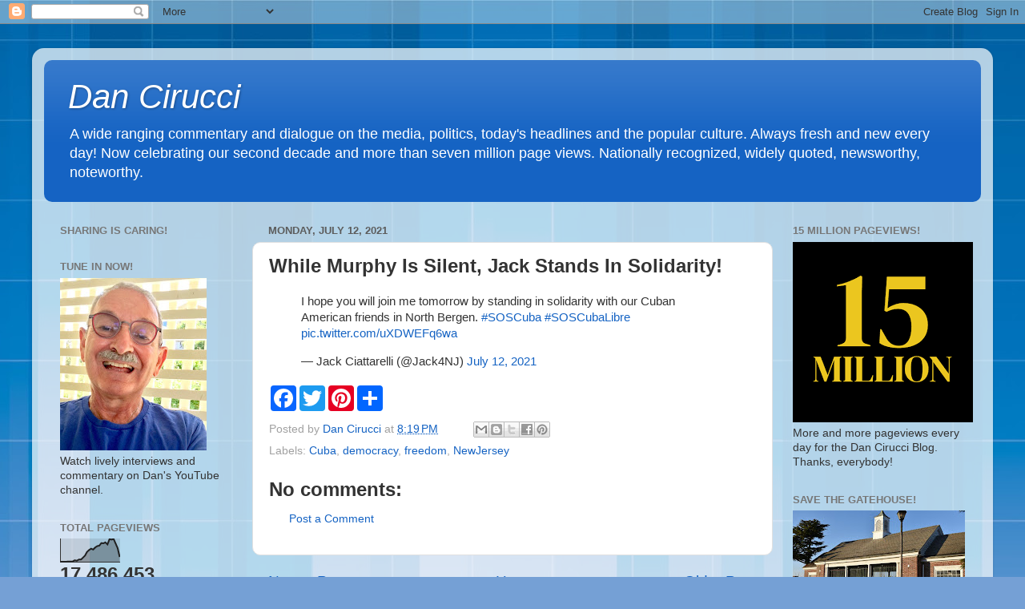

--- FILE ---
content_type: text/html; charset=UTF-8
request_url: https://dancirucci.blogspot.com/2021/07/while-murphy-is-silent-jack-stands-in.html
body_size: 27978
content:
<!DOCTYPE html>
<html class='v2' dir='ltr' lang='en'>
<head>
<link href='https://www.blogger.com/static/v1/widgets/4128112664-css_bundle_v2.css' rel='stylesheet' type='text/css'/>
<meta content='width=1100' name='viewport'/>
<meta content='text/html; charset=UTF-8' http-equiv='Content-Type'/>
<meta content='blogger' name='generator'/>
<link href='https://dancirucci.blogspot.com/favicon.ico' rel='icon' type='image/x-icon'/>
<link href='http://dancirucci.blogspot.com/2021/07/while-murphy-is-silent-jack-stands-in.html' rel='canonical'/>
<link rel="alternate" type="application/atom+xml" title="Dan Cirucci - Atom" href="https://dancirucci.blogspot.com/feeds/posts/default" />
<link rel="alternate" type="application/rss+xml" title="Dan Cirucci - RSS" href="https://dancirucci.blogspot.com/feeds/posts/default?alt=rss" />
<link rel="service.post" type="application/atom+xml" title="Dan Cirucci - Atom" href="https://www.blogger.com/feeds/7458724113457799001/posts/default" />

<link rel="alternate" type="application/atom+xml" title="Dan Cirucci - Atom" href="https://dancirucci.blogspot.com/feeds/5657752561945588363/comments/default" />
<!--Can't find substitution for tag [blog.ieCssRetrofitLinks]-->
<meta content='http://dancirucci.blogspot.com/2021/07/while-murphy-is-silent-jack-stands-in.html' property='og:url'/>
<meta content='While Murphy Is Silent, Jack Stands In Solidarity!' property='og:title'/>
<meta content='I hope you will join me tomorrow by standing in solidarity with our Cuban American friends in North Bergen. #SOSCuba  #SOSCubaLibre  pic.twi...' property='og:description'/>
<title>Dan Cirucci: While Murphy Is Silent, Jack Stands In Solidarity!</title>
<style id='page-skin-1' type='text/css'><!--
/*-----------------------------------------------
Blogger Template Style
Name:     Picture Window
Designer: Blogger
URL:      www.blogger.com
----------------------------------------------- */
/* Content
----------------------------------------------- */
body {
font: normal normal 15px Arial, Tahoma, Helvetica, FreeSans, sans-serif;
color: #333333;
background: #75a0d5 url(//themes.googleusercontent.com/image?id=1_bStA4xU4a1ALNAqP7UP814bhfnsUau-0EDCQD7_XIw7aeX8-O9UfdTOTWT0FvRY_k6Q) no-repeat fixed top center /* Credit: Maliketh (http://www.istockphoto.com/file_closeup.php?id=5389782&platform=blogger) */;
}
html body .region-inner {
min-width: 0;
max-width: 100%;
width: auto;
}
.content-outer {
font-size: 90%;
}
a:link {
text-decoration:none;
color: #1563c3;
}
a:visited {
text-decoration:none;
color: #0052be;
}
a:hover {
text-decoration:underline;
color: #1353e8;
}
.content-outer {
background: transparent url(https://resources.blogblog.com/blogblog/data/1kt/transparent/white80.png) repeat scroll top left;
-moz-border-radius: 15px;
-webkit-border-radius: 15px;
-goog-ms-border-radius: 15px;
border-radius: 15px;
-moz-box-shadow: 0 0 3px rgba(0, 0, 0, .15);
-webkit-box-shadow: 0 0 3px rgba(0, 0, 0, .15);
-goog-ms-box-shadow: 0 0 3px rgba(0, 0, 0, .15);
box-shadow: 0 0 3px rgba(0, 0, 0, .15);
margin: 30px auto;
}
.content-inner {
padding: 15px;
}
/* Header
----------------------------------------------- */
.header-outer {
background: #1563c3 url(https://resources.blogblog.com/blogblog/data/1kt/transparent/header_gradient_shade.png) repeat-x scroll top left;
_background-image: none;
color: #ffffff;
-moz-border-radius: 10px;
-webkit-border-radius: 10px;
-goog-ms-border-radius: 10px;
border-radius: 10px;
}
.Header img, .Header #header-inner {
-moz-border-radius: 10px;
-webkit-border-radius: 10px;
-goog-ms-border-radius: 10px;
border-radius: 10px;
}
.header-inner .Header .titlewrapper,
.header-inner .Header .descriptionwrapper {
padding-left: 30px;
padding-right: 30px;
}
.Header h1 {
font: italic normal 42px Impact, sans-serif;
text-shadow: 1px 1px 3px rgba(0, 0, 0, 0.3);
}
.Header h1 a {
color: #ffffff;
}
.Header .description {
font-size: 130%;
}
/* Tabs
----------------------------------------------- */
.tabs-inner {
margin: .5em 0 0;
padding: 0;
}
.tabs-inner .section {
margin: 0;
}
.tabs-inner .widget ul {
padding: 0;
background: #f8f8f8 url(https://resources.blogblog.com/blogblog/data/1kt/transparent/tabs_gradient_shade.png) repeat scroll bottom;
-moz-border-radius: 10px;
-webkit-border-radius: 10px;
-goog-ms-border-radius: 10px;
border-radius: 10px;
}
.tabs-inner .widget li {
border: none;
}
.tabs-inner .widget li a {
display: inline-block;
padding: .5em 1em;
margin-right: 0;
color: #1220c3;
font: normal bold 16px Arial, Tahoma, Helvetica, FreeSans, sans-serif;
-moz-border-radius: 0 0 0 0;
-webkit-border-top-left-radius: 0;
-webkit-border-top-right-radius: 0;
-goog-ms-border-radius: 0 0 0 0;
border-radius: 0 0 0 0;
background: transparent none no-repeat scroll top left;
border-right: 1px solid #d1d1d1;
}
.tabs-inner .widget li:first-child a {
padding-left: 1.25em;
-moz-border-radius-topleft: 10px;
-moz-border-radius-bottomleft: 10px;
-webkit-border-top-left-radius: 10px;
-webkit-border-bottom-left-radius: 10px;
-goog-ms-border-top-left-radius: 10px;
-goog-ms-border-bottom-left-radius: 10px;
border-top-left-radius: 10px;
border-bottom-left-radius: 10px;
}
.tabs-inner .widget li.selected a,
.tabs-inner .widget li a:hover {
position: relative;
z-index: 1;
background: #ffffff url(https://resources.blogblog.com/blogblog/data/1kt/transparent/tabs_gradient_shade.png) repeat scroll bottom;
color: #000000;
-moz-box-shadow: 0 0 0 rgba(0, 0, 0, .15);
-webkit-box-shadow: 0 0 0 rgba(0, 0, 0, .15);
-goog-ms-box-shadow: 0 0 0 rgba(0, 0, 0, .15);
box-shadow: 0 0 0 rgba(0, 0, 0, .15);
}
/* Headings
----------------------------------------------- */
h2 {
font: bold normal 13px Arial, Tahoma, Helvetica, FreeSans, sans-serif;
text-transform: uppercase;
color: #777777;
margin: .5em 0;
}
/* Main
----------------------------------------------- */
.main-outer {
background: transparent none repeat scroll top center;
-moz-border-radius: 0 0 0 0;
-webkit-border-top-left-radius: 0;
-webkit-border-top-right-radius: 0;
-webkit-border-bottom-left-radius: 0;
-webkit-border-bottom-right-radius: 0;
-goog-ms-border-radius: 0 0 0 0;
border-radius: 0 0 0 0;
-moz-box-shadow: 0 0 0 rgba(0, 0, 0, .15);
-webkit-box-shadow: 0 0 0 rgba(0, 0, 0, .15);
-goog-ms-box-shadow: 0 0 0 rgba(0, 0, 0, .15);
box-shadow: 0 0 0 rgba(0, 0, 0, .15);
}
.main-inner {
padding: 15px 5px 20px;
}
.main-inner .column-center-inner {
padding: 0 0;
}
.main-inner .column-left-inner {
padding-left: 0;
}
.main-inner .column-right-inner {
padding-right: 0;
}
/* Posts
----------------------------------------------- */
h3.post-title {
margin: 0;
font: normal bold 24px Arial, Tahoma, Helvetica, FreeSans, sans-serif;
}
.comments h4 {
margin: 1em 0 0;
font: normal bold 24px Arial, Tahoma, Helvetica, FreeSans, sans-serif;
}
.date-header span {
color: #5c5c5c;
}
.post-outer {
background-color: #ffffff;
border: solid 1px #e1e1e1;
-moz-border-radius: 10px;
-webkit-border-radius: 10px;
border-radius: 10px;
-goog-ms-border-radius: 10px;
padding: 15px 20px;
margin: 0 -20px 20px;
}
.post-body {
line-height: 1.4;
font-size: 110%;
position: relative;
}
.post-header {
margin: 0 0 1.5em;
color: #a1a1a1;
line-height: 1.6;
}
.post-footer {
margin: .5em 0 0;
color: #a1a1a1;
line-height: 1.6;
}
#blog-pager {
font-size: 140%
}
#comments .comment-author {
padding-top: 1.5em;
border-top: dashed 1px #ccc;
border-top: dashed 1px rgba(128, 128, 128, .5);
background-position: 0 1.5em;
}
#comments .comment-author:first-child {
padding-top: 0;
border-top: none;
}
.avatar-image-container {
margin: .2em 0 0;
}
/* Comments
----------------------------------------------- */
.comments .comments-content .icon.blog-author {
background-repeat: no-repeat;
background-image: url([data-uri]);
}
.comments .comments-content .loadmore a {
border-top: 1px solid #1353e8;
border-bottom: 1px solid #1353e8;
}
.comments .continue {
border-top: 2px solid #1353e8;
}
/* Widgets
----------------------------------------------- */
.widget ul, .widget #ArchiveList ul.flat {
padding: 0;
list-style: none;
}
.widget ul li, .widget #ArchiveList ul.flat li {
border-top: dashed 1px #ccc;
border-top: dashed 1px rgba(128, 128, 128, .5);
}
.widget ul li:first-child, .widget #ArchiveList ul.flat li:first-child {
border-top: none;
}
.widget .post-body ul {
list-style: disc;
}
.widget .post-body ul li {
border: none;
}
/* Footer
----------------------------------------------- */
.footer-outer {
color:#f1f1f1;
background: transparent url(https://resources.blogblog.com/blogblog/data/1kt/transparent/black50.png) repeat scroll top left;
-moz-border-radius: 10px 10px 10px 10px;
-webkit-border-top-left-radius: 10px;
-webkit-border-top-right-radius: 10px;
-webkit-border-bottom-left-radius: 10px;
-webkit-border-bottom-right-radius: 10px;
-goog-ms-border-radius: 10px 10px 10px 10px;
border-radius: 10px 10px 10px 10px;
-moz-box-shadow: 0 0 0 rgba(0, 0, 0, .15);
-webkit-box-shadow: 0 0 0 rgba(0, 0, 0, .15);
-goog-ms-box-shadow: 0 0 0 rgba(0, 0, 0, .15);
box-shadow: 0 0 0 rgba(0, 0, 0, .15);
}
.footer-inner {
padding: 10px 5px 20px;
}
.footer-outer a {
color: #efe4ff;
}
.footer-outer a:visited {
color: #b5a1d0;
}
.footer-outer a:hover {
color: #ffffff;
}
.footer-outer .widget h2 {
color: #c1c1c1;
}
/* Mobile
----------------------------------------------- */
html body.mobile {
height: auto;
}
html body.mobile {
min-height: 480px;
background-size: 100% auto;
}
.mobile .body-fauxcolumn-outer {
background: transparent none repeat scroll top left;
}
html .mobile .mobile-date-outer, html .mobile .blog-pager {
border-bottom: none;
background: transparent none repeat scroll top center;
margin-bottom: 10px;
}
.mobile .date-outer {
background: transparent none repeat scroll top center;
}
.mobile .header-outer, .mobile .main-outer,
.mobile .post-outer, .mobile .footer-outer {
-moz-border-radius: 0;
-webkit-border-radius: 0;
-goog-ms-border-radius: 0;
border-radius: 0;
}
.mobile .content-outer,
.mobile .main-outer,
.mobile .post-outer {
background: inherit;
border: none;
}
.mobile .content-outer {
font-size: 100%;
}
.mobile-link-button {
background-color: #1563c3;
}
.mobile-link-button a:link, .mobile-link-button a:visited {
color: #ffffff;
}
.mobile-index-contents {
color: #333333;
}
.mobile .tabs-inner .PageList .widget-content {
background: #ffffff url(https://resources.blogblog.com/blogblog/data/1kt/transparent/tabs_gradient_shade.png) repeat scroll bottom;
color: #000000;
}
.mobile .tabs-inner .PageList .widget-content .pagelist-arrow {
border-left: 1px solid #d1d1d1;
}

--></style>
<style id='template-skin-1' type='text/css'><!--
body {
min-width: 1200px;
}
.content-outer, .content-fauxcolumn-outer, .region-inner {
min-width: 1200px;
max-width: 1200px;
_width: 1200px;
}
.main-inner .columns {
padding-left: 260px;
padding-right: 260px;
}
.main-inner .fauxcolumn-center-outer {
left: 260px;
right: 260px;
/* IE6 does not respect left and right together */
_width: expression(this.parentNode.offsetWidth -
parseInt("260px") -
parseInt("260px") + 'px');
}
.main-inner .fauxcolumn-left-outer {
width: 260px;
}
.main-inner .fauxcolumn-right-outer {
width: 260px;
}
.main-inner .column-left-outer {
width: 260px;
right: 100%;
margin-left: -260px;
}
.main-inner .column-right-outer {
width: 260px;
margin-right: -260px;
}
#layout {
min-width: 0;
}
#layout .content-outer {
min-width: 0;
width: 800px;
}
#layout .region-inner {
min-width: 0;
width: auto;
}
body#layout div.add_widget {
padding: 8px;
}
body#layout div.add_widget a {
margin-left: 32px;
}
--></style>
<style>
    body {background-image:url(\/\/themes.googleusercontent.com\/image?id=1_bStA4xU4a1ALNAqP7UP814bhfnsUau-0EDCQD7_XIw7aeX8-O9UfdTOTWT0FvRY_k6Q);}
    
@media (max-width: 200px) { body {background-image:url(\/\/themes.googleusercontent.com\/image?id=1_bStA4xU4a1ALNAqP7UP814bhfnsUau-0EDCQD7_XIw7aeX8-O9UfdTOTWT0FvRY_k6Q&options=w200);}}
@media (max-width: 400px) and (min-width: 201px) { body {background-image:url(\/\/themes.googleusercontent.com\/image?id=1_bStA4xU4a1ALNAqP7UP814bhfnsUau-0EDCQD7_XIw7aeX8-O9UfdTOTWT0FvRY_k6Q&options=w400);}}
@media (max-width: 800px) and (min-width: 401px) { body {background-image:url(\/\/themes.googleusercontent.com\/image?id=1_bStA4xU4a1ALNAqP7UP814bhfnsUau-0EDCQD7_XIw7aeX8-O9UfdTOTWT0FvRY_k6Q&options=w800);}}
@media (max-width: 1200px) and (min-width: 801px) { body {background-image:url(\/\/themes.googleusercontent.com\/image?id=1_bStA4xU4a1ALNAqP7UP814bhfnsUau-0EDCQD7_XIw7aeX8-O9UfdTOTWT0FvRY_k6Q&options=w1200);}}
/* Last tag covers anything over one higher than the previous max-size cap. */
@media (min-width: 1201px) { body {background-image:url(\/\/themes.googleusercontent.com\/image?id=1_bStA4xU4a1ALNAqP7UP814bhfnsUau-0EDCQD7_XIw7aeX8-O9UfdTOTWT0FvRY_k6Q&options=w1600);}}
  </style>
<link href='https://www.blogger.com/dyn-css/authorization.css?targetBlogID=7458724113457799001&amp;zx=a5fde185-bf38-493b-b3e7-e0f68b1b627b' media='none' onload='if(media!=&#39;all&#39;)media=&#39;all&#39;' rel='stylesheet'/><noscript><link href='https://www.blogger.com/dyn-css/authorization.css?targetBlogID=7458724113457799001&amp;zx=a5fde185-bf38-493b-b3e7-e0f68b1b627b' rel='stylesheet'/></noscript>
<meta name='google-adsense-platform-account' content='ca-host-pub-1556223355139109'/>
<meta name='google-adsense-platform-domain' content='blogspot.com'/>

<script async src="https://pagead2.googlesyndication.com/pagead/js/adsbygoogle.js?client=ca-pub-7392728248782556&host=ca-host-pub-1556223355139109" crossorigin="anonymous"></script>

<!-- data-ad-client=ca-pub-7392728248782556 -->

</head>
<body class='loading variant-shade'>
<div class='navbar section' id='navbar' name='Navbar'><div class='widget Navbar' data-version='1' id='Navbar1'><script type="text/javascript">
    function setAttributeOnload(object, attribute, val) {
      if(window.addEventListener) {
        window.addEventListener('load',
          function(){ object[attribute] = val; }, false);
      } else {
        window.attachEvent('onload', function(){ object[attribute] = val; });
      }
    }
  </script>
<div id="navbar-iframe-container"></div>
<script type="text/javascript" src="https://apis.google.com/js/platform.js"></script>
<script type="text/javascript">
      gapi.load("gapi.iframes:gapi.iframes.style.bubble", function() {
        if (gapi.iframes && gapi.iframes.getContext) {
          gapi.iframes.getContext().openChild({
              url: 'https://www.blogger.com/navbar/7458724113457799001?po\x3d5657752561945588363\x26origin\x3dhttps://dancirucci.blogspot.com',
              where: document.getElementById("navbar-iframe-container"),
              id: "navbar-iframe"
          });
        }
      });
    </script><script type="text/javascript">
(function() {
var script = document.createElement('script');
script.type = 'text/javascript';
script.src = '//pagead2.googlesyndication.com/pagead/js/google_top_exp.js';
var head = document.getElementsByTagName('head')[0];
if (head) {
head.appendChild(script);
}})();
</script>
</div></div>
<div class='body-fauxcolumns'>
<div class='fauxcolumn-outer body-fauxcolumn-outer'>
<div class='cap-top'>
<div class='cap-left'></div>
<div class='cap-right'></div>
</div>
<div class='fauxborder-left'>
<div class='fauxborder-right'></div>
<div class='fauxcolumn-inner'>
</div>
</div>
<div class='cap-bottom'>
<div class='cap-left'></div>
<div class='cap-right'></div>
</div>
</div>
</div>
<div class='content'>
<div class='content-fauxcolumns'>
<div class='fauxcolumn-outer content-fauxcolumn-outer'>
<div class='cap-top'>
<div class='cap-left'></div>
<div class='cap-right'></div>
</div>
<div class='fauxborder-left'>
<div class='fauxborder-right'></div>
<div class='fauxcolumn-inner'>
</div>
</div>
<div class='cap-bottom'>
<div class='cap-left'></div>
<div class='cap-right'></div>
</div>
</div>
</div>
<div class='content-outer'>
<div class='content-cap-top cap-top'>
<div class='cap-left'></div>
<div class='cap-right'></div>
</div>
<div class='fauxborder-left content-fauxborder-left'>
<div class='fauxborder-right content-fauxborder-right'></div>
<div class='content-inner'>
<header>
<div class='header-outer'>
<div class='header-cap-top cap-top'>
<div class='cap-left'></div>
<div class='cap-right'></div>
</div>
<div class='fauxborder-left header-fauxborder-left'>
<div class='fauxborder-right header-fauxborder-right'></div>
<div class='region-inner header-inner'>
<div class='header section' id='header' name='Header'><div class='widget Header' data-version='1' id='Header1'>
<div id='header-inner'>
<div class='titlewrapper'>
<h1 class='title'>
<a href='https://dancirucci.blogspot.com/'>
<a href="http://www.dancirucci.com">Dan Cirucci</a>
</a>
</h1>
</div>
<div class='descriptionwrapper'>
<p class='description'><span>A wide ranging commentary and dialogue 
on the media, politics, today's headlines and the popular culture. Always fresh and new every day! Now celebrating our second decade and more than seven million page views. Nationally recognized, widely quoted, newsworthy, noteworthy.</span></p>
</div>
</div>
</div></div>
</div>
</div>
<div class='header-cap-bottom cap-bottom'>
<div class='cap-left'></div>
<div class='cap-right'></div>
</div>
</div>
</header>
<div class='tabs-outer'>
<div class='tabs-cap-top cap-top'>
<div class='cap-left'></div>
<div class='cap-right'></div>
</div>
<div class='fauxborder-left tabs-fauxborder-left'>
<div class='fauxborder-right tabs-fauxborder-right'></div>
<div class='region-inner tabs-inner'>
<div class='tabs no-items section' id='crosscol' name='Cross-Column'></div>
<div class='tabs no-items section' id='crosscol-overflow' name='Cross-Column 2'></div>
</div>
</div>
<div class='tabs-cap-bottom cap-bottom'>
<div class='cap-left'></div>
<div class='cap-right'></div>
</div>
</div>
<div class='main-outer'>
<div class='main-cap-top cap-top'>
<div class='cap-left'></div>
<div class='cap-right'></div>
</div>
<div class='fauxborder-left main-fauxborder-left'>
<div class='fauxborder-right main-fauxborder-right'></div>
<div class='region-inner main-inner'>
<div class='columns fauxcolumns'>
<div class='fauxcolumn-outer fauxcolumn-center-outer'>
<div class='cap-top'>
<div class='cap-left'></div>
<div class='cap-right'></div>
</div>
<div class='fauxborder-left'>
<div class='fauxborder-right'></div>
<div class='fauxcolumn-inner'>
</div>
</div>
<div class='cap-bottom'>
<div class='cap-left'></div>
<div class='cap-right'></div>
</div>
</div>
<div class='fauxcolumn-outer fauxcolumn-left-outer'>
<div class='cap-top'>
<div class='cap-left'></div>
<div class='cap-right'></div>
</div>
<div class='fauxborder-left'>
<div class='fauxborder-right'></div>
<div class='fauxcolumn-inner'>
</div>
</div>
<div class='cap-bottom'>
<div class='cap-left'></div>
<div class='cap-right'></div>
</div>
</div>
<div class='fauxcolumn-outer fauxcolumn-right-outer'>
<div class='cap-top'>
<div class='cap-left'></div>
<div class='cap-right'></div>
</div>
<div class='fauxborder-left'>
<div class='fauxborder-right'></div>
<div class='fauxcolumn-inner'>
</div>
</div>
<div class='cap-bottom'>
<div class='cap-left'></div>
<div class='cap-right'></div>
</div>
</div>
<!-- corrects IE6 width calculation -->
<div class='columns-inner'>
<div class='column-center-outer'>
<div class='column-center-inner'>
<div class='main section' id='main' name='Main'><div class='widget Blog' data-version='1' id='Blog1'>
<div class='blog-posts hfeed'>

          <div class="date-outer">
        
<h2 class='date-header'><span>Monday, July 12, 2021</span></h2>

          <div class="date-posts">
        
<div class='post-outer'>
<div class='post hentry uncustomized-post-template' itemprop='blogPost' itemscope='itemscope' itemtype='http://schema.org/BlogPosting'>
<meta content='7458724113457799001' itemprop='blogId'/>
<meta content='5657752561945588363' itemprop='postId'/>
<a name='5657752561945588363'></a>
<h3 class='post-title entry-title' itemprop='name'>
While Murphy Is Silent, Jack Stands In Solidarity!
</h3>
<div class='post-header'>
<div class='post-header-line-1'></div>
</div>
<div class='post-body entry-content' id='post-body-5657752561945588363' itemprop='description articleBody'>
<blockquote class="twitter-tweet"><p lang="en" dir="ltr">I hope you will join me tomorrow by standing in solidarity with our Cuban American friends in North Bergen. <a href="https://twitter.com/hashtag/SOSCuba?src=hash&amp;ref_src=twsrc%5Etfw">#SOSCuba</a> <a href="https://twitter.com/hashtag/SOSCubaLibre?src=hash&amp;ref_src=twsrc%5Etfw">#SOSCubaLibre</a> <a href="https://t.co/uXDWEFq6wa">pic.twitter.com/uXDWEFq6wa</a></p>&mdash; Jack Ciattarelli (@Jack4NJ) <a href="https://twitter.com/Jack4NJ/status/1414727583317495813?ref_src=twsrc%5Etfw">July 12, 2021</a></blockquote> <script async src="https://platform.twitter.com/widgets.js" charset="utf-8"></script>
<div style='clear: both;'></div>
</div>
<div class='post-footer'>
<div class='post-footer-line post-footer-line-1'>
<span class='post-author vcard'>
Posted by
<span class='fn' itemprop='author' itemscope='itemscope' itemtype='http://schema.org/Person'>
<meta content='https://www.blogger.com/profile/18362893049097966904' itemprop='url'/>
<a class='g-profile' href='https://www.blogger.com/profile/18362893049097966904' rel='author' title='author profile'>
<span itemprop='name'>Dan Cirucci</span>
</a>
</span>
</span>
<span class='post-timestamp'>
at
<meta content='http://dancirucci.blogspot.com/2021/07/while-murphy-is-silent-jack-stands-in.html' itemprop='url'/>
<a class='timestamp-link' href='https://dancirucci.blogspot.com/2021/07/while-murphy-is-silent-jack-stands-in.html' rel='bookmark' title='permanent link'><abbr class='published' itemprop='datePublished' title='2021-07-12T20:19:00-04:00'>8:19&#8239;PM</abbr></a>
</span>
<span class='post-comment-link'>
</span>
<span class='post-icons'>
</span>
<div class='post-share-buttons goog-inline-block'>
<a class='goog-inline-block share-button sb-email' href='https://www.blogger.com/share-post.g?blogID=7458724113457799001&postID=5657752561945588363&target=email' target='_blank' title='Email This'><span class='share-button-link-text'>Email This</span></a><a class='goog-inline-block share-button sb-blog' href='https://www.blogger.com/share-post.g?blogID=7458724113457799001&postID=5657752561945588363&target=blog' onclick='window.open(this.href, "_blank", "height=270,width=475"); return false;' target='_blank' title='BlogThis!'><span class='share-button-link-text'>BlogThis!</span></a><a class='goog-inline-block share-button sb-twitter' href='https://www.blogger.com/share-post.g?blogID=7458724113457799001&postID=5657752561945588363&target=twitter' target='_blank' title='Share to X'><span class='share-button-link-text'>Share to X</span></a><a class='goog-inline-block share-button sb-facebook' href='https://www.blogger.com/share-post.g?blogID=7458724113457799001&postID=5657752561945588363&target=facebook' onclick='window.open(this.href, "_blank", "height=430,width=640"); return false;' target='_blank' title='Share to Facebook'><span class='share-button-link-text'>Share to Facebook</span></a><a class='goog-inline-block share-button sb-pinterest' href='https://www.blogger.com/share-post.g?blogID=7458724113457799001&postID=5657752561945588363&target=pinterest' target='_blank' title='Share to Pinterest'><span class='share-button-link-text'>Share to Pinterest</span></a>
</div>
</div>
<div class='post-footer-line post-footer-line-2'>
<span class='post-labels'>
Labels:
<a href='https://dancirucci.blogspot.com/search/label/Cuba' rel='tag'>Cuba</a>,
<a href='https://dancirucci.blogspot.com/search/label/democracy' rel='tag'>democracy</a>,
<a href='https://dancirucci.blogspot.com/search/label/freedom' rel='tag'>freedom</a>,
<a href='https://dancirucci.blogspot.com/search/label/NewJersey' rel='tag'>NewJersey</a>
</span>
</div>
<div class='post-footer-line post-footer-line-3'>
<span class='post-location'>
</span>
</div>
</div>
</div>
<div class='comments' id='comments'>
<a name='comments'></a>
<h4>No comments:</h4>
<div id='Blog1_comments-block-wrapper'>
<dl class='avatar-comment-indent' id='comments-block'>
</dl>
</div>
<p class='comment-footer'>
<a href='https://www.blogger.com/comment/fullpage/post/7458724113457799001/5657752561945588363' onclick=''>Post a Comment</a>
</p>
</div>
</div>

        </div></div>
      
</div>
<div class='blog-pager' id='blog-pager'>
<span id='blog-pager-newer-link'>
<a class='blog-pager-newer-link' href='https://dancirucci.blogspot.com/2021/07/jack-talking-talk-walking-walk.html' id='Blog1_blog-pager-newer-link' title='Newer Post'>Newer Post</a>
</span>
<span id='blog-pager-older-link'>
<a class='blog-pager-older-link' href='https://dancirucci.blogspot.com/2021/07/well-have-you-noticed-this-lately.html' id='Blog1_blog-pager-older-link' title='Older Post'>Older Post</a>
</span>
<a class='home-link' href='https://dancirucci.blogspot.com/'>Home</a>
</div>
<div class='clear'></div>
<div class='post-feeds'>
<div class='feed-links'>
Subscribe to:
<a class='feed-link' href='https://dancirucci.blogspot.com/feeds/5657752561945588363/comments/default' target='_blank' type='application/atom+xml'>Post Comments (Atom)</a>
</div>
</div>
</div></div>
</div>
</div>
<div class='column-left-outer'>
<div class='column-left-inner'>
<aside>
<div class='sidebar section' id='sidebar-left-1'><div class='widget HTML' data-version='1' id='HTML2'>
<h2 class='title'>Sharing is caring!</h2>
<div class='widget-content'>
<!-- BEGIN AddToAny for Blogger -->
<script type="text/template" class="blogger_addtoany_html">
<div class="a2a_kit a2a_kit_size_32 a2a_default_style">
    <a class="a2a_button_facebook"></a>
    <a class="a2a_button_twitter"></a>
    <a class="a2a_button_google_plus"></a>
    <a class="a2a_button_pinterest"></a>
    <a class="a2a_dd" href="https://www.addtoany.com/share"></a>
</div>
</script>
<script async src="https://static.addtoany.com/js/blogger.js"></script>
<!-- END AddToAny for Blogger -->
</div>
<div class='clear'></div>
</div><div class='widget Image' data-version='1' id='Image7'>
<h2>Tune in NOW!</h2>
<div class='widget-content'>
<a href='https://www.youtube.com/channel/UCiBmgGTwNSLP1q_pRsCCC7A'>
<img alt='Tune in NOW!' height='215' id='Image7_img' src='https://blogger.googleusercontent.com/img/b/R29vZ2xl/AVvXsEiQtxINcDizvXtQJ7DnM6kLQp79WONuh2HQeGIfu-iDDPn34TQtAP8NobSv9D47ZmJNQ7UdA7Bk7S5EUvCklTnJp2aC1UzRfc034GsIUc5SYGRA8iEzy1GNfZJ9dQ5fBDOPkqXj0o6Dc3Y8/s215/IMG_1288+2.JPG' width='183'/>
</a>
<br/>
<span class='caption'>Watch lively interviews and commentary on Dan's YouTube channel.</span>
</div>
<div class='clear'></div>
</div><div class='widget Stats' data-version='1' id='Stats1'>
<h2>Total Pageviews</h2>
<div class='widget-content'>
<div id='Stats1_content' style='display: none;'>
<script src='https://www.gstatic.com/charts/loader.js' type='text/javascript'></script>
<span id='Stats1_sparklinespan' style='display:inline-block; width:75px; height:30px'></span>
<span class='counter-wrapper text-counter-wrapper' id='Stats1_totalCount'>
</span>
<div class='clear'></div>
</div>
</div>
</div><div class='widget Subscribe' data-version='1' id='Subscribe1'>
<div style='white-space:nowrap'>
<h2 class='title'>Subscribe!</h2>
<div class='widget-content'>
<div class='subscribe-wrapper subscribe-type-POST'>
<div class='subscribe expanded subscribe-type-POST' id='SW_READER_LIST_Subscribe1POST' style='display:none;'>
<div class='top'>
<span class='inner' onclick='return(_SW_toggleReaderList(event, "Subscribe1POST"));'>
<img class='subscribe-dropdown-arrow' src='https://resources.blogblog.com/img/widgets/arrow_dropdown.gif'/>
<img align='absmiddle' alt='' border='0' class='feed-icon' src='https://resources.blogblog.com/img/icon_feed12.png'/>
Posts
</span>
<div class='feed-reader-links'>
<a class='feed-reader-link' href='https://www.netvibes.com/subscribe.php?url=https%3A%2F%2Fdancirucci.blogspot.com%2Ffeeds%2Fposts%2Fdefault' target='_blank'>
<img src='https://resources.blogblog.com/img/widgets/subscribe-netvibes.png'/>
</a>
<a class='feed-reader-link' href='https://add.my.yahoo.com/content?url=https%3A%2F%2Fdancirucci.blogspot.com%2Ffeeds%2Fposts%2Fdefault' target='_blank'>
<img src='https://resources.blogblog.com/img/widgets/subscribe-yahoo.png'/>
</a>
<a class='feed-reader-link' href='https://dancirucci.blogspot.com/feeds/posts/default' target='_blank'>
<img align='absmiddle' class='feed-icon' src='https://resources.blogblog.com/img/icon_feed12.png'/>
                  Atom
                </a>
</div>
</div>
<div class='bottom'></div>
</div>
<div class='subscribe' id='SW_READER_LIST_CLOSED_Subscribe1POST' onclick='return(_SW_toggleReaderList(event, "Subscribe1POST"));'>
<div class='top'>
<span class='inner'>
<img class='subscribe-dropdown-arrow' src='https://resources.blogblog.com/img/widgets/arrow_dropdown.gif'/>
<span onclick='return(_SW_toggleReaderList(event, "Subscribe1POST"));'>
<img align='absmiddle' alt='' border='0' class='feed-icon' src='https://resources.blogblog.com/img/icon_feed12.png'/>
Posts
</span>
</span>
</div>
<div class='bottom'></div>
</div>
</div>
<div class='subscribe-wrapper subscribe-type-PER_POST'>
<div class='subscribe expanded subscribe-type-PER_POST' id='SW_READER_LIST_Subscribe1PER_POST' style='display:none;'>
<div class='top'>
<span class='inner' onclick='return(_SW_toggleReaderList(event, "Subscribe1PER_POST"));'>
<img class='subscribe-dropdown-arrow' src='https://resources.blogblog.com/img/widgets/arrow_dropdown.gif'/>
<img align='absmiddle' alt='' border='0' class='feed-icon' src='https://resources.blogblog.com/img/icon_feed12.png'/>
Comments
</span>
<div class='feed-reader-links'>
<a class='feed-reader-link' href='https://www.netvibes.com/subscribe.php?url=https%3A%2F%2Fdancirucci.blogspot.com%2Ffeeds%2F5657752561945588363%2Fcomments%2Fdefault' target='_blank'>
<img src='https://resources.blogblog.com/img/widgets/subscribe-netvibes.png'/>
</a>
<a class='feed-reader-link' href='https://add.my.yahoo.com/content?url=https%3A%2F%2Fdancirucci.blogspot.com%2Ffeeds%2F5657752561945588363%2Fcomments%2Fdefault' target='_blank'>
<img src='https://resources.blogblog.com/img/widgets/subscribe-yahoo.png'/>
</a>
<a class='feed-reader-link' href='https://dancirucci.blogspot.com/feeds/5657752561945588363/comments/default' target='_blank'>
<img align='absmiddle' class='feed-icon' src='https://resources.blogblog.com/img/icon_feed12.png'/>
                  Atom
                </a>
</div>
</div>
<div class='bottom'></div>
</div>
<div class='subscribe' id='SW_READER_LIST_CLOSED_Subscribe1PER_POST' onclick='return(_SW_toggleReaderList(event, "Subscribe1PER_POST"));'>
<div class='top'>
<span class='inner'>
<img class='subscribe-dropdown-arrow' src='https://resources.blogblog.com/img/widgets/arrow_dropdown.gif'/>
<span onclick='return(_SW_toggleReaderList(event, "Subscribe1PER_POST"));'>
<img align='absmiddle' alt='' border='0' class='feed-icon' src='https://resources.blogblog.com/img/icon_feed12.png'/>
Comments
</span>
</span>
</div>
<div class='bottom'></div>
</div>
</div>
<div style='clear:both'></div>
</div>
</div>
<div class='clear'></div>
</div><div class='widget Image' data-version='1' id='Image4'>
<div class='widget-content'>
<a href='http://blogs.botw.org/'>
<img alt='' height='15' id='Image4_img' src='https://lh3.googleusercontent.com/blogger_img_proxy/AEn0k_uJN7P63XnpXpX7jtGMNL-46IJeDHu75VQHdUSs6E4JYN45uHoSTnLhjPDoyRw8oNediam-tEplbgJnDPyBCs7QZi_sl249f_3BkRhphrf4hAXUPv9yAn3_xxQ=s0-d' width='80'/>
</a>
<br/>
</div>
<div class='clear'></div>
</div><div class='widget Image' data-version='1' id='Image1'>
<h2>Founder and Editor in Chief</h2>
<div class='widget-content'>
<img alt='Founder and Editor in Chief' height='144' id='Image1_img' src='https://blogger.googleusercontent.com/img/b/R29vZ2xl/AVvXsEhPzk1a5sCmFfZ08uBYCdQTP0loW83LnAmw425jMoOXfzWNNQvZwEJAwXyYmLcCMjbmAG7eNxDTyjwhWre9EyUr1RNTViaWSvNDLClzjeuK4aH3cCp8hY2UDJbV2T6b5qkBEHs3mMfCy4Qo/s180/94c2d1f3e5e163ca4a78e8d46df4a50e.jpg' width='180'/>
<br/>
</div>
<div class='clear'></div>
</div><div class='widget Text' data-version='1' id='Text2'>
<h2 class='title'>About Dan Cirucci</h2>
<div class='widget-content'>
<div>He's been cited by the late Rush Limbaugh, quoted in the New York Times, featured at Real Clear Politics and Lucianne.com and interviewed across all media.</div><div><br /></div>He's Dan Cirucci, the founder and editor-in chief of the Dan Cirucci Blog, a Save Jersey blog columnist, frequent guest on the Matt Rooney radio show and one of the most widely honored public relations professionals in his field. He's also been a public relations consultant to numerous organizations and individuals and hosted The Advocates on RVN-TV.<br /><br /><div><span =""  style="font-size:100%;">Inducted into the Philadelphia Public Relations Hall of Fame, for many years he served as a Lecturer in Corporate Communication at Penn State University. A former President of the Philadelphia Public Relations Association (PPRA) he has lectured at Rowan University, Temple University, The College of New Jersey and Arcadia University. He has conducted workshops on public relations for thousands of participants throughout the nation and has taught countless others the art of public speaking. He has also advised numerous lawyers, judges, public officials and political candidates. </span></div><div><span =""  style="font-size:100%;"><br /></span></div><div><span =""  style="font-size:100%;">Cirucci is a prolific writer and his op-ed pieces have appeared in the Philadelphia Daily News, Philadelphia Inquirer, Courier-Post, Broad and Liberty and other print and online platforms.</span></div><div><br />A native of Camden NJ, Cirucci is a former President of the Philadelphia chapter of the International Association of Business Communicators. Cirucci served as Associate Executive Director of the Philadelphia Bar Association for nearly 30 years. He served as Chair of Penn State University's Professional Advisory Board for the Corporate Communication major at Penn State Abington and on the Pennsylvania Bar Association's Judicial Selection Commission. <br /><br />He received his MA degree from Rowan University and his BA from Villanova University. He has been named a Distinguished Alumnus of Rowan's public relations program and received the E. A. "Wally" Richter Leadership Award, the highest honor from the National Association of Bar Executives' Communications Section. He has also been honored by numerous other local, state and national groups.</div><div><br /></div><div>In his hometown of Camden, Cirucci taught fifth grade at the Ulysses Wiggins Elementary School named for the founder of the Camden NAACP. There he was one of the first teachers in the country to teach African-American history to inner city students. He later served as editor of a local weekly newspaper, as Assistant to the Township Manager of Cherry Hill Township and as Associate Director of Communications at the New Jersey State Bar Association.<br /><br /><div>Cirucci's passions include all things Italian, politics, the popular culture, books and authors, art, communication, music, theatre, movies, dining and travel.</div></div> He and his wife Carole have two grown children and seven grandchildren.
</div>
<div class='clear'></div>
</div><div class='widget HTML' data-version='1' id='HTML6'>
<h2 class='title'>Twitter Updates</h2>
<div class='widget-content'>
<div id="twitter_div">
<h2 style="display:none;" class="sidebar-title">Twitter Updates</h2>
<ul id="twitter_update_list"></ul>
<a id="twitter-link" style="display:block;text-align:right;" href="http://twitter.com/dancirucci">follow me on Twitter</a>
</div>
<script src="//twitter.com/javascripts/blogger.js" type="text/javascript"></script>
<script src="//twitter.com/statuses/user_timeline/dancirucci.json?callback=twitterCallback2&amp;count=8" type="text/javascript"></script>
</div>
<div class='clear'></div>
</div><div class='widget LinkList' data-version='1' id='LinkList1'>
<h2>Check Out Our Favorite Sites and Blogs</h2>
<div class='widget-content'>
<ul>
<li><a href='http://www.cirucci.com/'>Aimee Cirucci's Web Page</a></li>
<li><a href='http://www.americansolutions.com/'>American Solutions</a></li>
<li><a href='http://blogslucianneloves.com/'>Blogs Lucianne Loves</a></li>
<li><a href='http://www.bonniesonit.com/'>Bonnie's On It</a></li>
<li><a href='http://www.broadwaysbestshows.com/'>Broadway's Best Shows</a></li>
<li><a href='http://www.brutallyhonest.org/'>Brutally Honest</a></li>
<li><a href='http://camdengop.com/'>Camden County GOP</a></li>
<li><a href='http://city-journal.org/'>City Journal</a></li>
<li><a href='http://foxnews.com/'>Fox News</a></li>
<li><a href='http://franklincenterhq.org/'>Franklin Center for Government and Public Integrity</a></li>
<li><a href='http://gatewaypundit.blogspot.com/'>Gateway Pundit</a></li>
<li><a href='http://www.rnc.org/'>Grand Old Party</a></li>
<li><a href='http://ianmichaelcrumm.com'>Ian Michael Crumm</a></li>
<li><a href='http://www.instapundit.com/'>Instapundit</a></li>
<li><a href='http://legalinsurrection.blogspot.com/'>Legal Insurrection</a></li>
<li><a href='http://www.lucianne.com/'>Lucianne Goldberg</a></li>
<li><a href='http:///http://michaelcavacini.wordpress.com'>M C James - Michael Cavacini</a></li>
<li><a href='http://2funnyquotes.blogspot.com/'>Memorable, Funny Movie Quotes</a></li>
<li><a href='http://www.mjhawkeye.blogspot.com/'>MJHawkeye</a></li>
<li><a href='http://moremonmouthmusings.blogspot.com/'>More Monmouth Musings</a></li>
<li><a href='https://www.amrevmuseum.org/'>Museum of the American Revolution</a></li>
<li><a href='http://www.laurenslegacy.org/'>N'tl. Italian-American Foundation</a></li>
<li><a href='http://www.nationalreview.com/'>National Review Online</a></li>
<li><a href='http://www.newsmax.com/'>Newsmax</a></li>
<li><a href='http://nickdiulio.wordpress.com/about-twenty-pounds-of-headlines/'>Nick DiUlio</a></li>
<li><a href='http://www.njgop.org/'>NJ GOP</a></li>
<li><a href='http://www.pajamasmedia.com/'>Pajamas Media</a></li>
<li><a href='http://www.abington.psu.edu/psasite.php'>Penn State Abington</a></li>
<li><a href='http://www.philabar.org'>Philadelphia Bar Association</a></li>
<li><a href='http://www.philamuseum.org'>Philadelphia Museum of Art</a></li>
<li><a href='http://www.politicspa.com/'>Politics Pennsylvania</a></li>
<li><a href='http://www.powerlineblog.com/'>PowerLine</a></li>
<li><a href='https://twitter.com/realDonaldTrump'>President Trump's Twitter Feed</a></li>
<li><a href='http://www.realclearpolitics.com/'>Real Clear Politics</a></li>
<li><a href='http://seanschafer.blogspot.com/'>Res Ipsa Loquitor</a></li>
<li><a href='https://rsbnetwork.com'>RightSide Broadcasting (RSB)</a></li>
<li><a href='https://www.rvntv.tv'>RVN TV Network</a></li>
<li><a href='http://blog.savejersey.com/'>Save Jersey</a></li>
<li><a href='http://www.seasons52.com/'>Seasons 52</a></li>
<li><a href='http://shaptalk.blogspot.com/'>ShapTalk</a></li>
<li><a href='http://www.southjerseyfoodie.com/'>South Jersey Foodie</a></li>
<li><a href='http://sweetness-light.com/'>Sweetness and Light</a></li>
<li><a href='https://talentthread.com/'>Talent Thread</a></li>
<li><a href='http://thepassionatemoviegoer.blogspot.com/'>The Passionate Moviegoer</a></li>
<li><a href='http://www.theprlawyer.com/'>The PR Lawyer</a></li>
<li><a href='http://www.thesartorialist.blogspot.com/'>The Sartorialist</a></li>
<li><a href='http://www.whitehouse.gov/'>The White House, President Trump</a></li>
<li><a href='http://ttp//unretiring.blogspot.com/'>UnRetiring</a></li>
<li><a href='http://www.joesherlock.com/blog.html'>View Through The Windshield</a></li>
<li><a href='http://www.washingtontimes.com/'>Washington Times</a></li>
<li><a href='http://world-terrorism-news.blogspot.com/'>World Terrorism News</a></li>
</ul>
<div class='clear'></div>
</div>
</div><div class='widget PopularPosts' data-version='1' id='PopularPosts1'>
<h2>Popular Posts</h2>
<div class='widget-content popular-posts'>
<ul>
<li>
<div class='item-title'><a href='https://dancirucci.blogspot.com/2011/12/was-clyde-barrow-impotent-gay-bisexual.html'>Was Clyde Barrow Impotent? Gay? Bisexual?</a></div>
<div class='item-snippet'>In the 1967 film Bonnie &amp; Clyde (starring Warren Beatty and Faye Dunaway and directed by Arthur Penn) Clyde Barrow was depicted as being...</div>
</li>
<li>
<div class='item-title'><a href='https://dancirucci.blogspot.com/2010/09/naked-bike-ride-photos-philadelphia.html'>Naked Bike Ride Photos, Philadelphia</a></div>
<div class='item-snippet'>Yesterday, Philly went naked.  And if you happened to be sitting along Rittenhouse Square (or dining there, as we were) this is what you saw...</div>
</li>
<li>
<div class='item-title'><a href='https://dancirucci.blogspot.com/2011/04/rutgers-pays-trashy-snooki-32000-to.html'>Rutgers Pays Trashy Snooki $32,000 To Lecture</a></div>
<div class='item-snippet'>I hate to have to write about Nicole &quot;Snooki&quot; Polizzi.  She&#39;s loud. She&#39;s foul-mouthed. She&#39;s dumb. She&#39;s trashy. ...</div>
</li>
<li>
<div class='item-title'><a href='https://dancirucci.blogspot.com/2011/07/bikini-how-it-was-born-why-we-like-it.html'>The Bikini: How It Was Born; Why We Like It</a></div>
<div class='item-snippet'>Courtesy of the Free Library of Philadelphia blog  (and Wikipedia) here&#39;s the story of how the bikini came to be:  Two Frenchmen are kno...</div>
</li>
<li>
<div class='item-title'><a href='https://dancirucci.blogspot.com/2019/04/kate-smith-you-dont-know-half-of-it.html'>Kate Smith? You Don't Know The Half Of It!</a></div>
<div class='item-snippet'>  One of my earliest recollections is the sound of Kate Smith&#39;s voice.  Her late afternoon TV program, The Kate Smith Hour, was a daily ...</div>
</li>
</ul>
<div class='clear'></div>
</div>
</div><div class='widget HTML' data-version='1' id='HTML7'>
<h2 class='title'>OnTopList</h2>
<div class='widget-content'>
<a href="http://www.ontoplist.com/" target="_blank" title="Blog Directory & Business Pages at OnToplist.com"><img src="https://lh3.googleusercontent.com/blogger_img_proxy/AEn0k_smLKwm5eMaC_EhYY84lhaFKrGeP2NPZcThnwvBkqycyHrmXgnBsga-p_dK2mLMhPKaR1nlZdT5Lret-CTY1e_nOAAPDz39dtGX8y4duWh2cuQ4=s0-d" alt="Blog Directory &amp; Business Pages at OnToplist.com" border="0"></a>
</div>
<div class='clear'></div>
</div><div class='widget HTML' data-version='1' id='HTML9'>
<h2 class='title'>Blog Flux</h2>
<div class='widget-content'>
<a href="http://yp.blogflux.com/directory/us/new-jersey/" title="New Jersey Yellow Pages"><img src="https://lh3.googleusercontent.com/blogger_img_proxy/AEn0k_v-X1nh2P-cOUhCdX8e8KeOh3lPfJpODcpKgqGG_hDIuM1AXEjtikGvcZ15657TSIpTZKDrCm8LIcB-SMbbKItG-oY1r49vfuVWG8U=s0-d" style="height:15px;width:80px;border:0" alt="New Jersey Yellow Pages"></a>
</div>
<div class='clear'></div>
</div><div class='widget Text' data-version='1' id='Text3'>
<h2 class='title'>Attributions &amp; Terms Of Use</h2>
<div class='widget-content'>
<div class="widget Text" id="Text3"> <h2 class="title"><strong style="font-weight: normal;">Unless explicitly attributed to others, the opinions and views expressed on  this blog are my own, and do not represent the views of any employer or  other organization.</strong><br/></h2>   <span class="widget-item-control"> <span class="item-control blog-admin"> <a onclick="&#39;return" class="quickedit" href="//www.blogger.com/rearrange?blogid=1522121129844880066&amp;widgettype=text&amp;widgetid=text3&amp;action=editwidget" target="configtext3" title="edit"> </a></span></span>By using this blog, you agree that all original content on this blog is  copyright of Daniel A. Cirucci. You may quote from my posts provided  that you clearly identify me as the author, link to the original post or  home address of this blog, and do not charge for access to the website,  publication or other media in which the quote appears.<br/><br/>I like to link to people who link to me.<br/><br/>Although  comments are moderated, I accept no responsibility for what other people  say, and I reserve the right to block or remove any comment for any  reason or no reason.<br/><br/>Any e-mails sent to me are subject to publication,  and any disputes regarding this site will be litigated exclusively in  the jurisidiction in which I reside at the time of the dispute.<br/><br/>About Lijit Ads<br/>We now have Lijit Ads on our web site. Please note that Lijit's Privacy Policy can be found <a href="http://www.lijit.com/company/privacy-policy">here</a>. Lijit collects only anonymous information unless a reader chooses to submit personal information to Lijit. Lijit permits readers to opt out of the collection of this anonymous site visit data by clicking <a href="http://www.lijit.com/cookie_opt_out">here</a>.<br/></div>
</div>
<div class='clear'></div>
</div><div class='widget HTML' data-version='1' id='HTML1'>
<div class='widget-content'>
<table border="0" width="133" cellspacing="0" cellpadding="3"><tr><td align="center"><a href="http://www.website-hit-counters.com/website-statistics.html" target="_blank"><img border="0" alt="powered by website statistics software" src="https://lh3.googleusercontent.com/blogger_img_proxy/AEn0k_slrW71eIxG7DXm8cLzBUU4BGSV5_obylTVPNuUQVeBboFC3JPtguXYLaXF7zZHmkR8C4BcEMZu2vLdnJlOWzwm6GJvITjnCT2PBScN5MuJW3ppam70wFVt6W1txemdenZF6vnx5dg=s0-d"></a></td></tr><tr><td align="center"><font style="font-family: Geneva, Arial, Helvetica, sans-serif; font-size: 9px; color: #330006; text-decoration: none;">powered by <a style="font-family: Geneva, Arial, Helvetica, sans-serif; font-size: 9px; color: #555556; text-decoration: none;" href="http://www.website-hit-counters.com/website-statistics.html" target="_blank" title="website analytics">website analytics</a> software.</font></td></tr></table>
</div>
<div class='clear'></div>
</div></div>
</aside>
</div>
</div>
<div class='column-right-outer'>
<div class='column-right-inner'>
<aside>
<div class='sidebar section' id='sidebar-right-1'><div class='widget Image' data-version='1' id='Image2'>
<h2>15 MILLION PAGEVIEWS!</h2>
<div class='widget-content'>
<img alt='15 MILLION PAGEVIEWS!' height='225' id='Image2_img' src='https://blogger.googleusercontent.com/img/a/AVvXsEisHYAPGrcjL3xUkApoMyreXAueoSD5ueV7fyT46HVANR7yYSfiElhWpAqN2ehMNMz6Ij8nsthkDfVNNF-V4azmC-q7YJk9yBKxuy7FJl9dQ-nLAH1Yk7wEGF1bqR1osPVN3LXtuMi1GB--ygGJUYstNsYXrEhsTdwfBlhVN8iTPFyJ_hYBYHvimQrWxGmg=s225' width='225'/>
<br/>
<span class='caption'>More and more pageviews every day for the Dan Cirucci Blog. Thanks, everybody!</span>
</div>
<div class='clear'></div>
</div><div class='widget Image' data-version='1' id='Image5'>
<h2>Save The Gatehouse!</h2>
<div class='widget-content'>
<a href='https://www.change.org/p/preserve-the-historic-garden-state-park-gatehouse-in-cherry-hill-nj?source_location=search&fbclid=IwAR3_ZddEFy7se3vcBTrnIASXitWnJ6XVlN5KGE_0DJmhHrD6cctg2yhMjuE'>
<img alt='Save The Gatehouse!' height='112' id='Image5_img' src='https://blogger.googleusercontent.com/img/a/AVvXsEjeUiLDnmdnJSqTa4PYaaH0M_opr2u3PtMMwhKumoTi1JKhHc1CSZlIhmLsfcTgVN8qyV57zBiaqHsVT8v6kta-UxR37znjISqoxtVs6LR0YXKo1XZRfooI-ar9NYnA0cSLV9M-X0qNSixlO1xjoN_AHStZxEyj1XdSfYskEvZCF8aGnQRdOw5L_mUbXTsi=s215' width='215'/>
</a>
<br/>
<span class='caption'>Sign our petition (no donations sought) to save the iconic Garden State Park gatehouse.</span>
</div>
<div class='clear'></div>
</div><div class='widget Text' data-version='1' id='Text1'>
<div class='widget-content'>
"A leader in the Democratic Party is a boss, in the Republican Party he is a leader."  -Harry Truman
</div>
<div class='clear'></div>
</div><div class='widget Image' data-version='1' id='Image3'>
<h2>Visit Dan On Broadway!</h2>
<div class='widget-content'>
<a href='http://www.danonbroadway.blogspot.com'>
<img alt='Visit Dan On Broadway!' height='135' id='Image3_img' src='https://blogger.googleusercontent.com/img/b/R29vZ2xl/AVvXsEhL7oTAcYe5B0IhOdgltabDmYOWssDQv1YSSGtUS74Hr1PNWFm-WMd99VYeRcJ3Wyl7UWiK_IDyqKWMkuf7mHoqE7YJAoXzFCFKaQ0HKsFAu-UfGCpcatySkJnJaZcx-OmC6jQ1GnKIO7ag/s1600/BROADWAYNIGHT1461212_10152509402103136_1496289604_n.jpg' width='180'/>
</a>
<br/>
<span class='caption'>Reviews of Broadway shows, dining, accommodations, shopping -- all the latest!</span>
</div>
<div class='clear'></div>
</div><div class='widget Profile' data-version='1' id='Profile1'>
<h2>Contributors</h2>
<div class='widget-content'>
<ul>
<li><a class='profile-name-link g-profile' href='https://www.blogger.com/profile/12292321210951612616' style='background-image: url(//www.blogger.com/img/logo-16.png);'>Aimee</a></li>
<li><a class='profile-name-link g-profile' href='https://www.blogger.com/profile/18362893049097966904' style='background-image: url(//www.blogger.com/img/logo-16.png);'>Dan Cirucci</a></li>
<li><a class='profile-name-link g-profile' href='https://www.blogger.com/profile/14698553090085241494' style='background-image: url(//www.blogger.com/img/logo-16.png);'>Frank Edwards</a></li>
</ul>
<div class='clear'></div>
</div>
</div><div class='widget BlogArchive' data-version='1' id='BlogArchive2'>
<h2>Blog Archive</h2>
<div class='widget-content'>
<div id='ArchiveList'>
<div id='BlogArchive2_ArchiveList'>
<ul class='hierarchy'>
<li class='archivedate collapsed'>
<a class='toggle' href='javascript:void(0)'>
<span class='zippy'>

        &#9658;&#160;
      
</span>
</a>
<a class='post-count-link' href='https://dancirucci.blogspot.com/2025/'>
2025
</a>
<span class='post-count' dir='ltr'>(1234)</span>
<ul class='hierarchy'>
<li class='archivedate collapsed'>
<a class='toggle' href='javascript:void(0)'>
<span class='zippy'>

        &#9658;&#160;
      
</span>
</a>
<a class='post-count-link' href='https://dancirucci.blogspot.com/2025/11/'>
November
</a>
<span class='post-count' dir='ltr'>(15)</span>
</li>
</ul>
<ul class='hierarchy'>
<li class='archivedate collapsed'>
<a class='toggle' href='javascript:void(0)'>
<span class='zippy'>

        &#9658;&#160;
      
</span>
</a>
<a class='post-count-link' href='https://dancirucci.blogspot.com/2025/10/'>
October
</a>
<span class='post-count' dir='ltr'>(128)</span>
</li>
</ul>
<ul class='hierarchy'>
<li class='archivedate collapsed'>
<a class='toggle' href='javascript:void(0)'>
<span class='zippy'>

        &#9658;&#160;
      
</span>
</a>
<a class='post-count-link' href='https://dancirucci.blogspot.com/2025/09/'>
September
</a>
<span class='post-count' dir='ltr'>(145)</span>
</li>
</ul>
<ul class='hierarchy'>
<li class='archivedate collapsed'>
<a class='toggle' href='javascript:void(0)'>
<span class='zippy'>

        &#9658;&#160;
      
</span>
</a>
<a class='post-count-link' href='https://dancirucci.blogspot.com/2025/08/'>
August
</a>
<span class='post-count' dir='ltr'>(136)</span>
</li>
</ul>
<ul class='hierarchy'>
<li class='archivedate collapsed'>
<a class='toggle' href='javascript:void(0)'>
<span class='zippy'>

        &#9658;&#160;
      
</span>
</a>
<a class='post-count-link' href='https://dancirucci.blogspot.com/2025/07/'>
July
</a>
<span class='post-count' dir='ltr'>(126)</span>
</li>
</ul>
<ul class='hierarchy'>
<li class='archivedate collapsed'>
<a class='toggle' href='javascript:void(0)'>
<span class='zippy'>

        &#9658;&#160;
      
</span>
</a>
<a class='post-count-link' href='https://dancirucci.blogspot.com/2025/06/'>
June
</a>
<span class='post-count' dir='ltr'>(106)</span>
</li>
</ul>
<ul class='hierarchy'>
<li class='archivedate collapsed'>
<a class='toggle' href='javascript:void(0)'>
<span class='zippy'>

        &#9658;&#160;
      
</span>
</a>
<a class='post-count-link' href='https://dancirucci.blogspot.com/2025/05/'>
May
</a>
<span class='post-count' dir='ltr'>(117)</span>
</li>
</ul>
<ul class='hierarchy'>
<li class='archivedate collapsed'>
<a class='toggle' href='javascript:void(0)'>
<span class='zippy'>

        &#9658;&#160;
      
</span>
</a>
<a class='post-count-link' href='https://dancirucci.blogspot.com/2025/04/'>
April
</a>
<span class='post-count' dir='ltr'>(119)</span>
</li>
</ul>
<ul class='hierarchy'>
<li class='archivedate collapsed'>
<a class='toggle' href='javascript:void(0)'>
<span class='zippy'>

        &#9658;&#160;
      
</span>
</a>
<a class='post-count-link' href='https://dancirucci.blogspot.com/2025/03/'>
March
</a>
<span class='post-count' dir='ltr'>(115)</span>
</li>
</ul>
<ul class='hierarchy'>
<li class='archivedate collapsed'>
<a class='toggle' href='javascript:void(0)'>
<span class='zippy'>

        &#9658;&#160;
      
</span>
</a>
<a class='post-count-link' href='https://dancirucci.blogspot.com/2025/02/'>
February
</a>
<span class='post-count' dir='ltr'>(112)</span>
</li>
</ul>
<ul class='hierarchy'>
<li class='archivedate collapsed'>
<a class='toggle' href='javascript:void(0)'>
<span class='zippy'>

        &#9658;&#160;
      
</span>
</a>
<a class='post-count-link' href='https://dancirucci.blogspot.com/2025/01/'>
January
</a>
<span class='post-count' dir='ltr'>(115)</span>
</li>
</ul>
</li>
</ul>
<ul class='hierarchy'>
<li class='archivedate collapsed'>
<a class='toggle' href='javascript:void(0)'>
<span class='zippy'>

        &#9658;&#160;
      
</span>
</a>
<a class='post-count-link' href='https://dancirucci.blogspot.com/2024/'>
2024
</a>
<span class='post-count' dir='ltr'>(1600)</span>
<ul class='hierarchy'>
<li class='archivedate collapsed'>
<a class='toggle' href='javascript:void(0)'>
<span class='zippy'>

        &#9658;&#160;
      
</span>
</a>
<a class='post-count-link' href='https://dancirucci.blogspot.com/2024/12/'>
December
</a>
<span class='post-count' dir='ltr'>(107)</span>
</li>
</ul>
<ul class='hierarchy'>
<li class='archivedate collapsed'>
<a class='toggle' href='javascript:void(0)'>
<span class='zippy'>

        &#9658;&#160;
      
</span>
</a>
<a class='post-count-link' href='https://dancirucci.blogspot.com/2024/11/'>
November
</a>
<span class='post-count' dir='ltr'>(121)</span>
</li>
</ul>
<ul class='hierarchy'>
<li class='archivedate collapsed'>
<a class='toggle' href='javascript:void(0)'>
<span class='zippy'>

        &#9658;&#160;
      
</span>
</a>
<a class='post-count-link' href='https://dancirucci.blogspot.com/2024/10/'>
October
</a>
<span class='post-count' dir='ltr'>(152)</span>
</li>
</ul>
<ul class='hierarchy'>
<li class='archivedate collapsed'>
<a class='toggle' href='javascript:void(0)'>
<span class='zippy'>

        &#9658;&#160;
      
</span>
</a>
<a class='post-count-link' href='https://dancirucci.blogspot.com/2024/09/'>
September
</a>
<span class='post-count' dir='ltr'>(153)</span>
</li>
</ul>
<ul class='hierarchy'>
<li class='archivedate collapsed'>
<a class='toggle' href='javascript:void(0)'>
<span class='zippy'>

        &#9658;&#160;
      
</span>
</a>
<a class='post-count-link' href='https://dancirucci.blogspot.com/2024/08/'>
August
</a>
<span class='post-count' dir='ltr'>(168)</span>
</li>
</ul>
<ul class='hierarchy'>
<li class='archivedate collapsed'>
<a class='toggle' href='javascript:void(0)'>
<span class='zippy'>

        &#9658;&#160;
      
</span>
</a>
<a class='post-count-link' href='https://dancirucci.blogspot.com/2024/07/'>
July
</a>
<span class='post-count' dir='ltr'>(147)</span>
</li>
</ul>
<ul class='hierarchy'>
<li class='archivedate collapsed'>
<a class='toggle' href='javascript:void(0)'>
<span class='zippy'>

        &#9658;&#160;
      
</span>
</a>
<a class='post-count-link' href='https://dancirucci.blogspot.com/2024/06/'>
June
</a>
<span class='post-count' dir='ltr'>(119)</span>
</li>
</ul>
<ul class='hierarchy'>
<li class='archivedate collapsed'>
<a class='toggle' href='javascript:void(0)'>
<span class='zippy'>

        &#9658;&#160;
      
</span>
</a>
<a class='post-count-link' href='https://dancirucci.blogspot.com/2024/05/'>
May
</a>
<span class='post-count' dir='ltr'>(144)</span>
</li>
</ul>
<ul class='hierarchy'>
<li class='archivedate collapsed'>
<a class='toggle' href='javascript:void(0)'>
<span class='zippy'>

        &#9658;&#160;
      
</span>
</a>
<a class='post-count-link' href='https://dancirucci.blogspot.com/2024/04/'>
April
</a>
<span class='post-count' dir='ltr'>(131)</span>
</li>
</ul>
<ul class='hierarchy'>
<li class='archivedate collapsed'>
<a class='toggle' href='javascript:void(0)'>
<span class='zippy'>

        &#9658;&#160;
      
</span>
</a>
<a class='post-count-link' href='https://dancirucci.blogspot.com/2024/03/'>
March
</a>
<span class='post-count' dir='ltr'>(129)</span>
</li>
</ul>
<ul class='hierarchy'>
<li class='archivedate collapsed'>
<a class='toggle' href='javascript:void(0)'>
<span class='zippy'>

        &#9658;&#160;
      
</span>
</a>
<a class='post-count-link' href='https://dancirucci.blogspot.com/2024/02/'>
February
</a>
<span class='post-count' dir='ltr'>(105)</span>
</li>
</ul>
<ul class='hierarchy'>
<li class='archivedate collapsed'>
<a class='toggle' href='javascript:void(0)'>
<span class='zippy'>

        &#9658;&#160;
      
</span>
</a>
<a class='post-count-link' href='https://dancirucci.blogspot.com/2024/01/'>
January
</a>
<span class='post-count' dir='ltr'>(124)</span>
</li>
</ul>
</li>
</ul>
<ul class='hierarchy'>
<li class='archivedate collapsed'>
<a class='toggle' href='javascript:void(0)'>
<span class='zippy'>

        &#9658;&#160;
      
</span>
</a>
<a class='post-count-link' href='https://dancirucci.blogspot.com/2023/'>
2023
</a>
<span class='post-count' dir='ltr'>(1488)</span>
<ul class='hierarchy'>
<li class='archivedate collapsed'>
<a class='toggle' href='javascript:void(0)'>
<span class='zippy'>

        &#9658;&#160;
      
</span>
</a>
<a class='post-count-link' href='https://dancirucci.blogspot.com/2023/12/'>
December
</a>
<span class='post-count' dir='ltr'>(112)</span>
</li>
</ul>
<ul class='hierarchy'>
<li class='archivedate collapsed'>
<a class='toggle' href='javascript:void(0)'>
<span class='zippy'>

        &#9658;&#160;
      
</span>
</a>
<a class='post-count-link' href='https://dancirucci.blogspot.com/2023/11/'>
November
</a>
<span class='post-count' dir='ltr'>(117)</span>
</li>
</ul>
<ul class='hierarchy'>
<li class='archivedate collapsed'>
<a class='toggle' href='javascript:void(0)'>
<span class='zippy'>

        &#9658;&#160;
      
</span>
</a>
<a class='post-count-link' href='https://dancirucci.blogspot.com/2023/10/'>
October
</a>
<span class='post-count' dir='ltr'>(130)</span>
</li>
</ul>
<ul class='hierarchy'>
<li class='archivedate collapsed'>
<a class='toggle' href='javascript:void(0)'>
<span class='zippy'>

        &#9658;&#160;
      
</span>
</a>
<a class='post-count-link' href='https://dancirucci.blogspot.com/2023/09/'>
September
</a>
<span class='post-count' dir='ltr'>(123)</span>
</li>
</ul>
<ul class='hierarchy'>
<li class='archivedate collapsed'>
<a class='toggle' href='javascript:void(0)'>
<span class='zippy'>

        &#9658;&#160;
      
</span>
</a>
<a class='post-count-link' href='https://dancirucci.blogspot.com/2023/08/'>
August
</a>
<span class='post-count' dir='ltr'>(101)</span>
</li>
</ul>
<ul class='hierarchy'>
<li class='archivedate collapsed'>
<a class='toggle' href='javascript:void(0)'>
<span class='zippy'>

        &#9658;&#160;
      
</span>
</a>
<a class='post-count-link' href='https://dancirucci.blogspot.com/2023/07/'>
July
</a>
<span class='post-count' dir='ltr'>(132)</span>
</li>
</ul>
<ul class='hierarchy'>
<li class='archivedate collapsed'>
<a class='toggle' href='javascript:void(0)'>
<span class='zippy'>

        &#9658;&#160;
      
</span>
</a>
<a class='post-count-link' href='https://dancirucci.blogspot.com/2023/06/'>
June
</a>
<span class='post-count' dir='ltr'>(125)</span>
</li>
</ul>
<ul class='hierarchy'>
<li class='archivedate collapsed'>
<a class='toggle' href='javascript:void(0)'>
<span class='zippy'>

        &#9658;&#160;
      
</span>
</a>
<a class='post-count-link' href='https://dancirucci.blogspot.com/2023/05/'>
May
</a>
<span class='post-count' dir='ltr'>(122)</span>
</li>
</ul>
<ul class='hierarchy'>
<li class='archivedate collapsed'>
<a class='toggle' href='javascript:void(0)'>
<span class='zippy'>

        &#9658;&#160;
      
</span>
</a>
<a class='post-count-link' href='https://dancirucci.blogspot.com/2023/04/'>
April
</a>
<span class='post-count' dir='ltr'>(128)</span>
</li>
</ul>
<ul class='hierarchy'>
<li class='archivedate collapsed'>
<a class='toggle' href='javascript:void(0)'>
<span class='zippy'>

        &#9658;&#160;
      
</span>
</a>
<a class='post-count-link' href='https://dancirucci.blogspot.com/2023/03/'>
March
</a>
<span class='post-count' dir='ltr'>(138)</span>
</li>
</ul>
<ul class='hierarchy'>
<li class='archivedate collapsed'>
<a class='toggle' href='javascript:void(0)'>
<span class='zippy'>

        &#9658;&#160;
      
</span>
</a>
<a class='post-count-link' href='https://dancirucci.blogspot.com/2023/02/'>
February
</a>
<span class='post-count' dir='ltr'>(124)</span>
</li>
</ul>
<ul class='hierarchy'>
<li class='archivedate collapsed'>
<a class='toggle' href='javascript:void(0)'>
<span class='zippy'>

        &#9658;&#160;
      
</span>
</a>
<a class='post-count-link' href='https://dancirucci.blogspot.com/2023/01/'>
January
</a>
<span class='post-count' dir='ltr'>(136)</span>
</li>
</ul>
</li>
</ul>
<ul class='hierarchy'>
<li class='archivedate collapsed'>
<a class='toggle' href='javascript:void(0)'>
<span class='zippy'>

        &#9658;&#160;
      
</span>
</a>
<a class='post-count-link' href='https://dancirucci.blogspot.com/2022/'>
2022
</a>
<span class='post-count' dir='ltr'>(1665)</span>
<ul class='hierarchy'>
<li class='archivedate collapsed'>
<a class='toggle' href='javascript:void(0)'>
<span class='zippy'>

        &#9658;&#160;
      
</span>
</a>
<a class='post-count-link' href='https://dancirucci.blogspot.com/2022/12/'>
December
</a>
<span class='post-count' dir='ltr'>(114)</span>
</li>
</ul>
<ul class='hierarchy'>
<li class='archivedate collapsed'>
<a class='toggle' href='javascript:void(0)'>
<span class='zippy'>

        &#9658;&#160;
      
</span>
</a>
<a class='post-count-link' href='https://dancirucci.blogspot.com/2022/11/'>
November
</a>
<span class='post-count' dir='ltr'>(136)</span>
</li>
</ul>
<ul class='hierarchy'>
<li class='archivedate collapsed'>
<a class='toggle' href='javascript:void(0)'>
<span class='zippy'>

        &#9658;&#160;
      
</span>
</a>
<a class='post-count-link' href='https://dancirucci.blogspot.com/2022/10/'>
October
</a>
<span class='post-count' dir='ltr'>(122)</span>
</li>
</ul>
<ul class='hierarchy'>
<li class='archivedate collapsed'>
<a class='toggle' href='javascript:void(0)'>
<span class='zippy'>

        &#9658;&#160;
      
</span>
</a>
<a class='post-count-link' href='https://dancirucci.blogspot.com/2022/09/'>
September
</a>
<span class='post-count' dir='ltr'>(97)</span>
</li>
</ul>
<ul class='hierarchy'>
<li class='archivedate collapsed'>
<a class='toggle' href='javascript:void(0)'>
<span class='zippy'>

        &#9658;&#160;
      
</span>
</a>
<a class='post-count-link' href='https://dancirucci.blogspot.com/2022/08/'>
August
</a>
<span class='post-count' dir='ltr'>(145)</span>
</li>
</ul>
<ul class='hierarchy'>
<li class='archivedate collapsed'>
<a class='toggle' href='javascript:void(0)'>
<span class='zippy'>

        &#9658;&#160;
      
</span>
</a>
<a class='post-count-link' href='https://dancirucci.blogspot.com/2022/07/'>
July
</a>
<span class='post-count' dir='ltr'>(135)</span>
</li>
</ul>
<ul class='hierarchy'>
<li class='archivedate collapsed'>
<a class='toggle' href='javascript:void(0)'>
<span class='zippy'>

        &#9658;&#160;
      
</span>
</a>
<a class='post-count-link' href='https://dancirucci.blogspot.com/2022/06/'>
June
</a>
<span class='post-count' dir='ltr'>(145)</span>
</li>
</ul>
<ul class='hierarchy'>
<li class='archivedate collapsed'>
<a class='toggle' href='javascript:void(0)'>
<span class='zippy'>

        &#9658;&#160;
      
</span>
</a>
<a class='post-count-link' href='https://dancirucci.blogspot.com/2022/05/'>
May
</a>
<span class='post-count' dir='ltr'>(152)</span>
</li>
</ul>
<ul class='hierarchy'>
<li class='archivedate collapsed'>
<a class='toggle' href='javascript:void(0)'>
<span class='zippy'>

        &#9658;&#160;
      
</span>
</a>
<a class='post-count-link' href='https://dancirucci.blogspot.com/2022/04/'>
April
</a>
<span class='post-count' dir='ltr'>(143)</span>
</li>
</ul>
<ul class='hierarchy'>
<li class='archivedate collapsed'>
<a class='toggle' href='javascript:void(0)'>
<span class='zippy'>

        &#9658;&#160;
      
</span>
</a>
<a class='post-count-link' href='https://dancirucci.blogspot.com/2022/03/'>
March
</a>
<span class='post-count' dir='ltr'>(158)</span>
</li>
</ul>
<ul class='hierarchy'>
<li class='archivedate collapsed'>
<a class='toggle' href='javascript:void(0)'>
<span class='zippy'>

        &#9658;&#160;
      
</span>
</a>
<a class='post-count-link' href='https://dancirucci.blogspot.com/2022/02/'>
February
</a>
<span class='post-count' dir='ltr'>(150)</span>
</li>
</ul>
<ul class='hierarchy'>
<li class='archivedate collapsed'>
<a class='toggle' href='javascript:void(0)'>
<span class='zippy'>

        &#9658;&#160;
      
</span>
</a>
<a class='post-count-link' href='https://dancirucci.blogspot.com/2022/01/'>
January
</a>
<span class='post-count' dir='ltr'>(168)</span>
</li>
</ul>
</li>
</ul>
<ul class='hierarchy'>
<li class='archivedate expanded'>
<a class='toggle' href='javascript:void(0)'>
<span class='zippy toggle-open'>

        &#9660;&#160;
      
</span>
</a>
<a class='post-count-link' href='https://dancirucci.blogspot.com/2021/'>
2021
</a>
<span class='post-count' dir='ltr'>(1893)</span>
<ul class='hierarchy'>
<li class='archivedate collapsed'>
<a class='toggle' href='javascript:void(0)'>
<span class='zippy'>

        &#9658;&#160;
      
</span>
</a>
<a class='post-count-link' href='https://dancirucci.blogspot.com/2021/12/'>
December
</a>
<span class='post-count' dir='ltr'>(159)</span>
</li>
</ul>
<ul class='hierarchy'>
<li class='archivedate collapsed'>
<a class='toggle' href='javascript:void(0)'>
<span class='zippy'>

        &#9658;&#160;
      
</span>
</a>
<a class='post-count-link' href='https://dancirucci.blogspot.com/2021/11/'>
November
</a>
<span class='post-count' dir='ltr'>(163)</span>
</li>
</ul>
<ul class='hierarchy'>
<li class='archivedate collapsed'>
<a class='toggle' href='javascript:void(0)'>
<span class='zippy'>

        &#9658;&#160;
      
</span>
</a>
<a class='post-count-link' href='https://dancirucci.blogspot.com/2021/10/'>
October
</a>
<span class='post-count' dir='ltr'>(185)</span>
</li>
</ul>
<ul class='hierarchy'>
<li class='archivedate collapsed'>
<a class='toggle' href='javascript:void(0)'>
<span class='zippy'>

        &#9658;&#160;
      
</span>
</a>
<a class='post-count-link' href='https://dancirucci.blogspot.com/2021/09/'>
September
</a>
<span class='post-count' dir='ltr'>(156)</span>
</li>
</ul>
<ul class='hierarchy'>
<li class='archivedate collapsed'>
<a class='toggle' href='javascript:void(0)'>
<span class='zippy'>

        &#9658;&#160;
      
</span>
</a>
<a class='post-count-link' href='https://dancirucci.blogspot.com/2021/08/'>
August
</a>
<span class='post-count' dir='ltr'>(188)</span>
</li>
</ul>
<ul class='hierarchy'>
<li class='archivedate expanded'>
<a class='toggle' href='javascript:void(0)'>
<span class='zippy toggle-open'>

        &#9660;&#160;
      
</span>
</a>
<a class='post-count-link' href='https://dancirucci.blogspot.com/2021/07/'>
July
</a>
<span class='post-count' dir='ltr'>(151)</span>
<ul class='posts'>
<li><a href='https://dancirucci.blogspot.com/2021/07/oh-wow-phony-phil-gets-caught-again.html'>Oh, WOW! Phony Phil Gets Caught AGAIN!</a></li>
<li><a href='https://dancirucci.blogspot.com/2021/07/hes-been-wrong-so-often-weve-lost-count.html'>He&#39;s Been Wrong So Often, We&#39;ve Lost Count!</a></li>
<li><a href='https://dancirucci.blogspot.com/2021/07/majorities-like-school-choice-but-dems.html'>Majorities Like School Choice But Dems Won&#39;t Act</a></li>
<li><a href='https://dancirucci.blogspot.com/2021/07/now-this-is-true-role-of-history.html'>Now THIS Is The True Role Of History</a></li>
<li><a href='https://dancirucci.blogspot.com/2021/07/her-defense-is-horrific-and-absurd-dump.html'>Her Defense Is &#39;Horrific And Absurd&#39;; Dump Her!</a></li>
<li><a href='https://dancirucci.blogspot.com/2021/07/a-smart-sensible-diligent-candidate-for.html'>A Smart, Sensible, Diligent Candidate For All!</a></li>
<li><a href='https://dancirucci.blogspot.com/2021/07/oh-my-this-is-one-to-see.html'>Oh, My! THIS Is The One To See!</a></li>
<li><a href='https://dancirucci.blogspot.com/2021/07/way-ahead-of-his-time-he-nailed-it.html'>Way Ahead Of His Time, He Nailed It!</a></li>
<li><a href='https://dancirucci.blogspot.com/2021/07/with-weak-leadership-youre-bound-to-lose.html'>With Weak Leadership, You&#39;re Bound To Lose</a></li>
<li><a href='https://dancirucci.blogspot.com/2021/07/with-our-sincere-apologies-to-green.html'>With Our Sincere Apologies To &#39;Green Acres&#39; . . .</a></li>
<li><a href='https://dancirucci.blogspot.com/2021/07/in-local-schools-and-elsewhere-how-kids.html'>As CRT Looms: How Kids Learn; Why It Matters</a></li>
<li><a href='https://dancirucci.blogspot.com/2021/07/bidens-numbers-tank-52-disapprove.html'>Biden&#39;s Numbers Tank: 52% DISAPPROVE!</a></li>
<li><a href='https://dancirucci.blogspot.com/2021/07/we-doubt-youll-have-to-worry-about-this.html'>We Doubt You&#39;ll Have To Worry About This . . .</a></li>
<li><a href='https://dancirucci.blogspot.com/2021/07/now-few-moments-with-jen-snarky.html'>Now, A Few Moments With Jen Snarky . . .</a></li>
<li><a href='https://dancirucci.blogspot.com/2021/07/prices-keep-oaring-joe-keep-bumbling.html'>Prices Keep $oaring, Joe Keep Bumbling!</a></li>
<li><a href='https://dancirucci.blogspot.com/2021/07/what-hell-happened-to-comedy.html'>What The Hell Happened To Comedy?</a></li>
<li><a href='https://dancirucci.blogspot.com/2021/07/high-unemployment-and-help-wanted.html'>High Unemployment AND &#39;Help Wanted&#39; Everywhere You...</a></li>
<li><a href='https://dancirucci.blogspot.com/2021/07/how-nj-should-spend-65-billion.html'>How NJ Should Spend $6.5 Billion . . .</a></li>
<li><a href='https://dancirucci.blogspot.com/2021/07/well-it-is-tough-one-to-decipher.html'>Well, It Is A Tough One To Decipher . . .</a></li>
<li><a href='https://dancirucci.blogspot.com/2021/07/we-simply-cannot-do-this-again.html'>We Simply CANNOT Do This Again!</a></li>
<li><a href='https://dancirucci.blogspot.com/2021/07/about-that-special-investigative.html'>About That Special &#39;Investigative&#39; Committee . . .</a></li>
<li><a href='https://dancirucci.blogspot.com/2021/07/biden-spews-gibberish-truly.html'>Biden Spews Gibberish; Truly Incomphensible!</a></li>
<li><a href='https://dancirucci.blogspot.com/2021/07/it-would-be-funny-it-it-want-so-sad.html'>It Would Be Funny It It Wan&#39;t So Sad . . .</a></li>
<li><a href='https://dancirucci.blogspot.com/2021/07/ever-heard-of-thomas-sowelll-watch-and.html'>Ever Heard Of Thomas Sowelll? Watch And Learn!</a></li>
<li><a href='https://dancirucci.blogspot.com/2021/07/living-through-it-once-was-more-than.html'>Living Through It Once Was More Than Enough!</a></li>
<li><a href='https://dancirucci.blogspot.com/2021/07/differentiating-education-from.html'>Differentiating Education From Propaganda</a></li>
<li><a href='https://dancirucci.blogspot.com/2021/07/yes-he-did-actually-say-this.html'>Yes, He DID Actually Say This . . .</a></li>
<li><a href='https://dancirucci.blogspot.com/2021/07/rare-footage-merman-judy-barbra-together.html'>Rare Footage: Merman, Judy, Barbra Together!</a></li>
<li><a href='https://dancirucci.blogspot.com/2021/07/with-sincere-apologies-to-clampetts.html'>With Sincere Apologies To The Clampetts . . .</a></li>
<li><a href='https://dancirucci.blogspot.com/2021/07/he-explains-this-legal-issue-better.html'>He Explains This Legal Issue Better Than We Could</a></li>
<li><a href='https://dancirucci.blogspot.com/2021/07/something-we-wish-wed-seen.html'>Something We Wish We&#39;d Seen . . .</a></li>
<li><a href='https://dancirucci.blogspot.com/2021/07/why-women-look-better-in-one-piece.html'>Why Women Look Better In One-Piece Swimsuits</a></li>
<li><a href='https://dancirucci.blogspot.com/2021/07/well-it-sounds-plausible-to-us.html'>Well, It Sounds Plausible To Us . . .</a></li>
<li><a href='https://dancirucci.blogspot.com/2021/07/i-know-what-good-paint-job-is-and.html'>&#39;I Know What A Good Paint Job Is, And . . .&#39;</a></li>
<li><a href='https://dancirucci.blogspot.com/2021/07/what-you-can-do-now-to-save-lives.html'>What YOU Can Do Now To Save Lives!</a></li>
<li><a href='https://dancirucci.blogspot.com/2021/07/alert-tour-de-force-tonight-in-arizona.html'>ALERT: A Tour-de-Force Tonight In Arizona!</a></li>
<li><a href='https://dancirucci.blogspot.com/2021/07/surrender-oure-liberties-to-you-no-way.html'>Surrender Oure Liberties To YOU? No Way!</a></li>
<li><a href='https://dancirucci.blogspot.com/2021/07/who-hell-does-this-woman-think-she-is.html'>Who The Hell Does This Woman Think She Is?</a></li>
<li><a href='https://dancirucci.blogspot.com/2021/07/wake-up-america-before-its-too-late.html'>Wake Up, America - Before It&#39;s Too Late!</a></li>
<li><a href='https://dancirucci.blogspot.com/2021/07/archbishop-pelosis-hypocritical-not.html'>Archbishop: Pelosi&#39;s Hypocritical; NOT &#39;Devout&#39;</a></li>
<li><a href='https://dancirucci.blogspot.com/2021/07/some-important-words-to-remember-right.html'>Some Important Words To Remember Right Now!</a></li>
<li><a href='https://dancirucci.blogspot.com/2021/07/trump-cleveland-team-name-change.html'>Trump: Cleveland Team Name Change A &#39;Disgrace&#39;!</a></li>
<li><a href='https://dancirucci.blogspot.com/2021/07/how-you-can-combat-crt-in-catholic.html'>How You Can Combat CRT In Catholic Schools!</a></li>
<li><a href='https://dancirucci.blogspot.com/2021/07/exclusive-how-and-why-cosby-went-free.html'>Exclusive: How And Why Cosby Went Free!</a></li>
<li><a href='https://dancirucci.blogspot.com/2021/07/while-we-vsuffer-he-couldnt-care-less.html'>While We Suffer, He Couldn&#39;t Care Less!</a></li>
<li><a href='https://dancirucci.blogspot.com/2021/07/manchin-warns-dems-on-hyde-amendment.html'>Manchin Warns Dems On Hyde Amendment</a></li>
<li><a href='https://dancirucci.blogspot.com/2021/07/how-murphys-law-is-destroying-new-jersey.html'>How &#39;Murphy&#39;s Law&#39; Is Destroying New Jersey</a></li>
<li><a href='https://dancirucci.blogspot.com/2021/07/poll-americans-believe-racism-goes-both.html'>Poll: Americans Believe Racism Goes Both Ways</a></li>
<li><a href='https://dancirucci.blogspot.com/2021/07/ever-wondered-if-youre-only-one-watch.html'>Ever Wondered If You&#39;re &#39;The Only One&#39;? Watch This!</a></li>
<li><a href='https://dancirucci.blogspot.com/2021/07/talk-radios-troubling-post-trump-dilemma.html'>Talk Radio&#39;s Troubling Post Trump Dilemma</a></li>
<li><a href='https://dancirucci.blogspot.com/2021/07/phony-fauci-name-calls-cant-escape-truth.html'>Phony Fauci Name Calls; Can&#39;t Escape The Truth</a></li>
<li><a href='https://dancirucci.blogspot.com/2021/07/well-since-were-talking-about-equity.html'>Well, Since We&#39;re Talking About &#39;Equity&#39; . . .</a></li>
<li><a href='https://dancirucci.blogspot.com/2021/07/cheney-can-be-beaten-with-just-one.html'>Cheney Can Be Beaten With Just ONE Opponent</a></li>
<li><a href='https://dancirucci.blogspot.com/2021/07/never-ever-forget-this-testimony.html'>Never, EVER Forget This Testimony!</a></li>
<li><a href='https://dancirucci.blogspot.com/2021/07/when-infrastructure-becomes-baby-killing.html'>When &#39;Infrastructure&#39; Becomes Baby Killing . . .</a></li>
<li><a href='https://dancirucci.blogspot.com/2021/07/gave-up-on-em-long-ago-you-should-too.html'>Gave Up On &#39;Em Long Ago; You Should Too!</a></li>
<li><a href='https://dancirucci.blogspot.com/2021/07/radical-ben-jerry-are-antisemitic-anti.html'>Radical Ben &amp; Jerry Are Antisemitic, Anti-Israel!</a></li>
<li><a href='https://dancirucci.blogspot.com/2021/07/murphy-planning-to-shut-down-nj-again.html'>Murphy Planning To Shut Down NJ AGAIN?</a></li>
<li><a href='https://dancirucci.blogspot.com/2021/07/the-lefts-complicated-alphabet-politics.html'>The Left&#39;s Complicated Alphabet Politics . . .</a></li>
<li><a href='https://dancirucci.blogspot.com/2021/07/latin-mass-continues-in-philly-for-now.html'>Latin Mass Continues In Philly - For Now!</a></li>
<li><a href='https://dancirucci.blogspot.com/2021/07/happening-everywhere-but-media-not.html'>Happening Everywhere But Media Not Covering</a></li>
<li><a href='https://dancirucci.blogspot.com/2021/07/latin-mass-or-modern-mass-heres-answer.html'>Latin Mass Or Modern Mass? Here&#39;s The Answer!</a></li>
<li><a href='https://dancirucci.blogspot.com/2021/07/abortion-advocate-denied-communion.html'>Abortion Advocate Denied Communion?</a></li>
<li><a href='https://dancirucci.blogspot.com/2021/07/we-seldom-bother-to-think-it-through.html'>We Seldom Bother To Think It Through . . .</a></li>
<li><a href='https://dancirucci.blogspot.com/2021/07/watch-fauci-run-away-from-tough.html'>Watch Fauci Run Away From Tough Questions!</a></li>
<li><a href='https://dancirucci.blogspot.com/2021/07/bidens-vaccine-record-its-plain-dismal.html'>Biden&#39;s Vaccine Record? It&#39;s Plain Dismal!</a></li>
<li><a href='https://dancirucci.blogspot.com/2021/07/were-show-few-seniors-are-asking-this.html'>We&#39;re Show A Few Seniors Are Asking This . . .</a></li>
<li><a href='https://dancirucci.blogspot.com/2021/07/revealed-scam-of-climate-changed-video.html'>Revealed: The Scam Of Climate Changed; Video!</a></li>
<li><a href='https://dancirucci.blogspot.com/2021/07/is-fox-ignoring-arizona-election-fraud.html'>Is Fox Ignoring Arizona Election Fraud?</a></li>
<li><a href='https://dancirucci.blogspot.com/2021/07/more-proof-you-see-what-you-wanna-see.html'>More Proof: You See What You Wanna See</a></li>
<li><a href='https://dancirucci.blogspot.com/2021/07/door-to-door-vaccine-push-voters-say-no.html'>Door-To-Door Vaccine Push? Voters Say No To Joe</a></li>
<li><a href='https://dancirucci.blogspot.com/2021/07/say-adios-addiego-elect-jean-stanfield.html'>Say &#39;Adios, Addiego!&#39; Elect Jean Stanfield!</a></li>
<li><a href='https://dancirucci.blogspot.com/2021/07/a-message-from-chair-of-pa-gop.html'>A Message From The Chair Of The PA GOP</a></li>
<li><a href='https://dancirucci.blogspot.com/2021/07/sounds-like-swell-deal-to-us.html'>Sounds Like A Swell Deal To Us!</a></li>
<li><a href='https://dancirucci.blogspot.com/2021/07/kaboom-pope-basically-bans-latin-mass.html'>KABOOM: Pope Basically BANS Latin Mass!</a></li>
<li><a href='https://dancirucci.blogspot.com/2021/07/the-truth-of-one-naturally-negates-other.html'>The Truth Of One Naturally Negates The Other!</a></li>
<li><a href='https://dancirucci.blogspot.com/2021/07/crt-does-not-square-with-catholic.html'>CRT Does Not Square With Catholic Education</a></li>
<li><a href='https://dancirucci.blogspot.com/2021/07/and-now-vote-debacle-in-georgia_16.html'>And Now, The Vote Debacle In GEORGIA!</a></li>
<li><a href='https://dancirucci.blogspot.com/2021/07/and-now-vote-debacle-in-georgia.html'>A Line In The Sand Changes EVERYTHING!</a></li>
<li><a href='https://dancirucci.blogspot.com/2021/07/july-15-2021-statement-by-donald-j.html'>July 15, 2021&#160;Statement by Donald J. Trump, 45th P...</a></li>
<li><a href='https://dancirucci.blogspot.com/2021/07/urgent-act-now-to-save-innocent-lives.html'>URGENT: Act NOW To Save Innocent Lives!</a></li>
<li><a href='https://dancirucci.blogspot.com/2021/07/what-does-this-say-about-our-values.html'>What Does THIS Say About Our Values?</a></li>
<li><a href='https://dancirucci.blogspot.com/2021/07/arizona-74000-fraudulent-mail-in-ballots.html'>Arizona: 74,000+ Fraudulent Mail-In Ballots?</a></li>
<li><a href='https://dancirucci.blogspot.com/2021/07/every-day-this-question-resonates.html'>Every Day, This Question Resonates . . .</a></li>
<li><a href='https://dancirucci.blogspot.com/2021/07/crt-dont-miss-this-compelling-video.html'>CRT: Don&#39;t Miss This Compelling Video!</a></li>
<li><a href='https://dancirucci.blogspot.com/2021/07/heres-who-stands-with-cuban-people.html'>Here&#39;s Who Stands With The Cuban People . . .</a></li>
<li><a href='https://dancirucci.blogspot.com/2021/07/the-scene-in-cuba-right-now.html'>The Scene In Cuba Right Now . . .</a></li>
<li><a href='https://dancirucci.blogspot.com/2021/07/bit-by-bit-debacle-begins-to-unfold.html'>Bit By Bit The Debacle Begins To Unfold . . .</a></li>
<li><a href='https://dancirucci.blogspot.com/2021/07/the-unsettling-facts-are-now-becoming.html'>The Unsettling Facts Are Now Becoming Clear!</a></li>
<li><a href='https://dancirucci.blogspot.com/2021/07/where-do-democrats-stand-on-cuba.html'>Where Do Democrats Stand On Cuba?</a></li>
<li><a href='https://dancirucci.blogspot.com/2021/07/massive-vote-fraud-in-georgia.html'>&#39;Massive&#39; Vote Fraud In Georgia?</a></li>
<li><a href='https://dancirucci.blogspot.com/2021/07/is-this-seasons-hottest-t-shirt.html'>Is THIS The Season&#39;s Hottest T-Shirt?</a></li>
<li><a href='https://dancirucci.blogspot.com/2021/07/this-could-be-must-summer-read.html'>This Could Be A &#39;MUST&#39; Summer Read!</a></li>
<li><a href='https://dancirucci.blogspot.com/2021/07/prices-rise-at-fastest-rate-in-30-years.html'>Prices Rise At Fastest Rate In 30 Years!</a></li>
<li><a href='https://dancirucci.blogspot.com/2021/07/well-he-has-always-praised-and-defended.html'>Well, He Has Always Praised And Defended Cuba!</a></li>
<li><a href='https://dancirucci.blogspot.com/2021/07/perez-other-cuban-prelates-speak-out.html'>Perez, Other Cuban Prelates Speak Out!</a></li>
<li><a href='https://dancirucci.blogspot.com/2021/07/hunters-exclusive-art-sale-of-fine-art.html'>Hunter&#39;s Exclusive Art Sale Of &#39;Fine Art&#39;</a></li>
<li><a href='https://dancirucci.blogspot.com/2021/07/whats-joe-afraid-of-let-audit-proceed.html'>What&#39;s Joe Afraid Of? Let The Audit Proceed!</a></li>
<li><a href='https://dancirucci.blogspot.com/2021/07/jack-talking-talk-walking-walk.html'>Jack: Talking The Talk; Walking The Walk!</a></li>
<li><a href='https://dancirucci.blogspot.com/2021/07/while-murphy-is-silent-jack-stands-in.html'>While Murphy Is Silent, Jack Stands In Solidarity!</a></li>
</ul>
</li>
</ul>
<ul class='hierarchy'>
<li class='archivedate collapsed'>
<a class='toggle' href='javascript:void(0)'>
<span class='zippy'>

        &#9658;&#160;
      
</span>
</a>
<a class='post-count-link' href='https://dancirucci.blogspot.com/2021/06/'>
June
</a>
<span class='post-count' dir='ltr'>(132)</span>
</li>
</ul>
<ul class='hierarchy'>
<li class='archivedate collapsed'>
<a class='toggle' href='javascript:void(0)'>
<span class='zippy'>

        &#9658;&#160;
      
</span>
</a>
<a class='post-count-link' href='https://dancirucci.blogspot.com/2021/05/'>
May
</a>
<span class='post-count' dir='ltr'>(160)</span>
</li>
</ul>
<ul class='hierarchy'>
<li class='archivedate collapsed'>
<a class='toggle' href='javascript:void(0)'>
<span class='zippy'>

        &#9658;&#160;
      
</span>
</a>
<a class='post-count-link' href='https://dancirucci.blogspot.com/2021/04/'>
April
</a>
<span class='post-count' dir='ltr'>(149)</span>
</li>
</ul>
<ul class='hierarchy'>
<li class='archivedate collapsed'>
<a class='toggle' href='javascript:void(0)'>
<span class='zippy'>

        &#9658;&#160;
      
</span>
</a>
<a class='post-count-link' href='https://dancirucci.blogspot.com/2021/03/'>
March
</a>
<span class='post-count' dir='ltr'>(166)</span>
</li>
</ul>
<ul class='hierarchy'>
<li class='archivedate collapsed'>
<a class='toggle' href='javascript:void(0)'>
<span class='zippy'>

        &#9658;&#160;
      
</span>
</a>
<a class='post-count-link' href='https://dancirucci.blogspot.com/2021/02/'>
February
</a>
<span class='post-count' dir='ltr'>(153)</span>
</li>
</ul>
<ul class='hierarchy'>
<li class='archivedate collapsed'>
<a class='toggle' href='javascript:void(0)'>
<span class='zippy'>

        &#9658;&#160;
      
</span>
</a>
<a class='post-count-link' href='https://dancirucci.blogspot.com/2021/01/'>
January
</a>
<span class='post-count' dir='ltr'>(131)</span>
</li>
</ul>
</li>
</ul>
<ul class='hierarchy'>
<li class='archivedate collapsed'>
<a class='toggle' href='javascript:void(0)'>
<span class='zippy'>

        &#9658;&#160;
      
</span>
</a>
<a class='post-count-link' href='https://dancirucci.blogspot.com/2020/'>
2020
</a>
<span class='post-count' dir='ltr'>(1709)</span>
<ul class='hierarchy'>
<li class='archivedate collapsed'>
<a class='toggle' href='javascript:void(0)'>
<span class='zippy'>

        &#9658;&#160;
      
</span>
</a>
<a class='post-count-link' href='https://dancirucci.blogspot.com/2020/12/'>
December
</a>
<span class='post-count' dir='ltr'>(139)</span>
</li>
</ul>
<ul class='hierarchy'>
<li class='archivedate collapsed'>
<a class='toggle' href='javascript:void(0)'>
<span class='zippy'>

        &#9658;&#160;
      
</span>
</a>
<a class='post-count-link' href='https://dancirucci.blogspot.com/2020/11/'>
November
</a>
<span class='post-count' dir='ltr'>(139)</span>
</li>
</ul>
<ul class='hierarchy'>
<li class='archivedate collapsed'>
<a class='toggle' href='javascript:void(0)'>
<span class='zippy'>

        &#9658;&#160;
      
</span>
</a>
<a class='post-count-link' href='https://dancirucci.blogspot.com/2020/10/'>
October
</a>
<span class='post-count' dir='ltr'>(179)</span>
</li>
</ul>
<ul class='hierarchy'>
<li class='archivedate collapsed'>
<a class='toggle' href='javascript:void(0)'>
<span class='zippy'>

        &#9658;&#160;
      
</span>
</a>
<a class='post-count-link' href='https://dancirucci.blogspot.com/2020/09/'>
September
</a>
<span class='post-count' dir='ltr'>(159)</span>
</li>
</ul>
<ul class='hierarchy'>
<li class='archivedate collapsed'>
<a class='toggle' href='javascript:void(0)'>
<span class='zippy'>

        &#9658;&#160;
      
</span>
</a>
<a class='post-count-link' href='https://dancirucci.blogspot.com/2020/08/'>
August
</a>
<span class='post-count' dir='ltr'>(163)</span>
</li>
</ul>
<ul class='hierarchy'>
<li class='archivedate collapsed'>
<a class='toggle' href='javascript:void(0)'>
<span class='zippy'>

        &#9658;&#160;
      
</span>
</a>
<a class='post-count-link' href='https://dancirucci.blogspot.com/2020/07/'>
July
</a>
<span class='post-count' dir='ltr'>(127)</span>
</li>
</ul>
<ul class='hierarchy'>
<li class='archivedate collapsed'>
<a class='toggle' href='javascript:void(0)'>
<span class='zippy'>

        &#9658;&#160;
      
</span>
</a>
<a class='post-count-link' href='https://dancirucci.blogspot.com/2020/06/'>
June
</a>
<span class='post-count' dir='ltr'>(145)</span>
</li>
</ul>
<ul class='hierarchy'>
<li class='archivedate collapsed'>
<a class='toggle' href='javascript:void(0)'>
<span class='zippy'>

        &#9658;&#160;
      
</span>
</a>
<a class='post-count-link' href='https://dancirucci.blogspot.com/2020/05/'>
May
</a>
<span class='post-count' dir='ltr'>(162)</span>
</li>
</ul>
<ul class='hierarchy'>
<li class='archivedate collapsed'>
<a class='toggle' href='javascript:void(0)'>
<span class='zippy'>

        &#9658;&#160;
      
</span>
</a>
<a class='post-count-link' href='https://dancirucci.blogspot.com/2020/04/'>
April
</a>
<span class='post-count' dir='ltr'>(156)</span>
</li>
</ul>
<ul class='hierarchy'>
<li class='archivedate collapsed'>
<a class='toggle' href='javascript:void(0)'>
<span class='zippy'>

        &#9658;&#160;
      
</span>
</a>
<a class='post-count-link' href='https://dancirucci.blogspot.com/2020/03/'>
March
</a>
<span class='post-count' dir='ltr'>(141)</span>
</li>
</ul>
<ul class='hierarchy'>
<li class='archivedate collapsed'>
<a class='toggle' href='javascript:void(0)'>
<span class='zippy'>

        &#9658;&#160;
      
</span>
</a>
<a class='post-count-link' href='https://dancirucci.blogspot.com/2020/02/'>
February
</a>
<span class='post-count' dir='ltr'>(101)</span>
</li>
</ul>
<ul class='hierarchy'>
<li class='archivedate collapsed'>
<a class='toggle' href='javascript:void(0)'>
<span class='zippy'>

        &#9658;&#160;
      
</span>
</a>
<a class='post-count-link' href='https://dancirucci.blogspot.com/2020/01/'>
January
</a>
<span class='post-count' dir='ltr'>(98)</span>
</li>
</ul>
</li>
</ul>
<ul class='hierarchy'>
<li class='archivedate collapsed'>
<a class='toggle' href='javascript:void(0)'>
<span class='zippy'>

        &#9658;&#160;
      
</span>
</a>
<a class='post-count-link' href='https://dancirucci.blogspot.com/2019/'>
2019
</a>
<span class='post-count' dir='ltr'>(1289)</span>
<ul class='hierarchy'>
<li class='archivedate collapsed'>
<a class='toggle' href='javascript:void(0)'>
<span class='zippy'>

        &#9658;&#160;
      
</span>
</a>
<a class='post-count-link' href='https://dancirucci.blogspot.com/2019/12/'>
December
</a>
<span class='post-count' dir='ltr'>(107)</span>
</li>
</ul>
<ul class='hierarchy'>
<li class='archivedate collapsed'>
<a class='toggle' href='javascript:void(0)'>
<span class='zippy'>

        &#9658;&#160;
      
</span>
</a>
<a class='post-count-link' href='https://dancirucci.blogspot.com/2019/11/'>
November
</a>
<span class='post-count' dir='ltr'>(80)</span>
</li>
</ul>
<ul class='hierarchy'>
<li class='archivedate collapsed'>
<a class='toggle' href='javascript:void(0)'>
<span class='zippy'>

        &#9658;&#160;
      
</span>
</a>
<a class='post-count-link' href='https://dancirucci.blogspot.com/2019/10/'>
October
</a>
<span class='post-count' dir='ltr'>(95)</span>
</li>
</ul>
<ul class='hierarchy'>
<li class='archivedate collapsed'>
<a class='toggle' href='javascript:void(0)'>
<span class='zippy'>

        &#9658;&#160;
      
</span>
</a>
<a class='post-count-link' href='https://dancirucci.blogspot.com/2019/09/'>
September
</a>
<span class='post-count' dir='ltr'>(89)</span>
</li>
</ul>
<ul class='hierarchy'>
<li class='archivedate collapsed'>
<a class='toggle' href='javascript:void(0)'>
<span class='zippy'>

        &#9658;&#160;
      
</span>
</a>
<a class='post-count-link' href='https://dancirucci.blogspot.com/2019/08/'>
August
</a>
<span class='post-count' dir='ltr'>(97)</span>
</li>
</ul>
<ul class='hierarchy'>
<li class='archivedate collapsed'>
<a class='toggle' href='javascript:void(0)'>
<span class='zippy'>

        &#9658;&#160;
      
</span>
</a>
<a class='post-count-link' href='https://dancirucci.blogspot.com/2019/07/'>
July
</a>
<span class='post-count' dir='ltr'>(102)</span>
</li>
</ul>
<ul class='hierarchy'>
<li class='archivedate collapsed'>
<a class='toggle' href='javascript:void(0)'>
<span class='zippy'>

        &#9658;&#160;
      
</span>
</a>
<a class='post-count-link' href='https://dancirucci.blogspot.com/2019/06/'>
June
</a>
<span class='post-count' dir='ltr'>(123)</span>
</li>
</ul>
<ul class='hierarchy'>
<li class='archivedate collapsed'>
<a class='toggle' href='javascript:void(0)'>
<span class='zippy'>

        &#9658;&#160;
      
</span>
</a>
<a class='post-count-link' href='https://dancirucci.blogspot.com/2019/05/'>
May
</a>
<span class='post-count' dir='ltr'>(96)</span>
</li>
</ul>
<ul class='hierarchy'>
<li class='archivedate collapsed'>
<a class='toggle' href='javascript:void(0)'>
<span class='zippy'>

        &#9658;&#160;
      
</span>
</a>
<a class='post-count-link' href='https://dancirucci.blogspot.com/2019/04/'>
April
</a>
<span class='post-count' dir='ltr'>(116)</span>
</li>
</ul>
<ul class='hierarchy'>
<li class='archivedate collapsed'>
<a class='toggle' href='javascript:void(0)'>
<span class='zippy'>

        &#9658;&#160;
      
</span>
</a>
<a class='post-count-link' href='https://dancirucci.blogspot.com/2019/03/'>
March
</a>
<span class='post-count' dir='ltr'>(122)</span>
</li>
</ul>
<ul class='hierarchy'>
<li class='archivedate collapsed'>
<a class='toggle' href='javascript:void(0)'>
<span class='zippy'>

        &#9658;&#160;
      
</span>
</a>
<a class='post-count-link' href='https://dancirucci.blogspot.com/2019/02/'>
February
</a>
<span class='post-count' dir='ltr'>(119)</span>
</li>
</ul>
<ul class='hierarchy'>
<li class='archivedate collapsed'>
<a class='toggle' href='javascript:void(0)'>
<span class='zippy'>

        &#9658;&#160;
      
</span>
</a>
<a class='post-count-link' href='https://dancirucci.blogspot.com/2019/01/'>
January
</a>
<span class='post-count' dir='ltr'>(143)</span>
</li>
</ul>
</li>
</ul>
<ul class='hierarchy'>
<li class='archivedate collapsed'>
<a class='toggle' href='javascript:void(0)'>
<span class='zippy'>

        &#9658;&#160;
      
</span>
</a>
<a class='post-count-link' href='https://dancirucci.blogspot.com/2018/'>
2018
</a>
<span class='post-count' dir='ltr'>(1630)</span>
<ul class='hierarchy'>
<li class='archivedate collapsed'>
<a class='toggle' href='javascript:void(0)'>
<span class='zippy'>

        &#9658;&#160;
      
</span>
</a>
<a class='post-count-link' href='https://dancirucci.blogspot.com/2018/12/'>
December
</a>
<span class='post-count' dir='ltr'>(121)</span>
</li>
</ul>
<ul class='hierarchy'>
<li class='archivedate collapsed'>
<a class='toggle' href='javascript:void(0)'>
<span class='zippy'>

        &#9658;&#160;
      
</span>
</a>
<a class='post-count-link' href='https://dancirucci.blogspot.com/2018/11/'>
November
</a>
<span class='post-count' dir='ltr'>(94)</span>
</li>
</ul>
<ul class='hierarchy'>
<li class='archivedate collapsed'>
<a class='toggle' href='javascript:void(0)'>
<span class='zippy'>

        &#9658;&#160;
      
</span>
</a>
<a class='post-count-link' href='https://dancirucci.blogspot.com/2018/10/'>
October
</a>
<span class='post-count' dir='ltr'>(116)</span>
</li>
</ul>
<ul class='hierarchy'>
<li class='archivedate collapsed'>
<a class='toggle' href='javascript:void(0)'>
<span class='zippy'>

        &#9658;&#160;
      
</span>
</a>
<a class='post-count-link' href='https://dancirucci.blogspot.com/2018/09/'>
September
</a>
<span class='post-count' dir='ltr'>(124)</span>
</li>
</ul>
<ul class='hierarchy'>
<li class='archivedate collapsed'>
<a class='toggle' href='javascript:void(0)'>
<span class='zippy'>

        &#9658;&#160;
      
</span>
</a>
<a class='post-count-link' href='https://dancirucci.blogspot.com/2018/08/'>
August
</a>
<span class='post-count' dir='ltr'>(143)</span>
</li>
</ul>
<ul class='hierarchy'>
<li class='archivedate collapsed'>
<a class='toggle' href='javascript:void(0)'>
<span class='zippy'>

        &#9658;&#160;
      
</span>
</a>
<a class='post-count-link' href='https://dancirucci.blogspot.com/2018/07/'>
July
</a>
<span class='post-count' dir='ltr'>(140)</span>
</li>
</ul>
<ul class='hierarchy'>
<li class='archivedate collapsed'>
<a class='toggle' href='javascript:void(0)'>
<span class='zippy'>

        &#9658;&#160;
      
</span>
</a>
<a class='post-count-link' href='https://dancirucci.blogspot.com/2018/06/'>
June
</a>
<span class='post-count' dir='ltr'>(143)</span>
</li>
</ul>
<ul class='hierarchy'>
<li class='archivedate collapsed'>
<a class='toggle' href='javascript:void(0)'>
<span class='zippy'>

        &#9658;&#160;
      
</span>
</a>
<a class='post-count-link' href='https://dancirucci.blogspot.com/2018/05/'>
May
</a>
<span class='post-count' dir='ltr'>(112)</span>
</li>
</ul>
<ul class='hierarchy'>
<li class='archivedate collapsed'>
<a class='toggle' href='javascript:void(0)'>
<span class='zippy'>

        &#9658;&#160;
      
</span>
</a>
<a class='post-count-link' href='https://dancirucci.blogspot.com/2018/04/'>
April
</a>
<span class='post-count' dir='ltr'>(156)</span>
</li>
</ul>
<ul class='hierarchy'>
<li class='archivedate collapsed'>
<a class='toggle' href='javascript:void(0)'>
<span class='zippy'>

        &#9658;&#160;
      
</span>
</a>
<a class='post-count-link' href='https://dancirucci.blogspot.com/2018/03/'>
March
</a>
<span class='post-count' dir='ltr'>(161)</span>
</li>
</ul>
<ul class='hierarchy'>
<li class='archivedate collapsed'>
<a class='toggle' href='javascript:void(0)'>
<span class='zippy'>

        &#9658;&#160;
      
</span>
</a>
<a class='post-count-link' href='https://dancirucci.blogspot.com/2018/02/'>
February
</a>
<span class='post-count' dir='ltr'>(112)</span>
</li>
</ul>
<ul class='hierarchy'>
<li class='archivedate collapsed'>
<a class='toggle' href='javascript:void(0)'>
<span class='zippy'>

        &#9658;&#160;
      
</span>
</a>
<a class='post-count-link' href='https://dancirucci.blogspot.com/2018/01/'>
January
</a>
<span class='post-count' dir='ltr'>(208)</span>
</li>
</ul>
</li>
</ul>
<ul class='hierarchy'>
<li class='archivedate collapsed'>
<a class='toggle' href='javascript:void(0)'>
<span class='zippy'>

        &#9658;&#160;
      
</span>
</a>
<a class='post-count-link' href='https://dancirucci.blogspot.com/2017/'>
2017
</a>
<span class='post-count' dir='ltr'>(2134)</span>
<ul class='hierarchy'>
<li class='archivedate collapsed'>
<a class='toggle' href='javascript:void(0)'>
<span class='zippy'>

        &#9658;&#160;
      
</span>
</a>
<a class='post-count-link' href='https://dancirucci.blogspot.com/2017/12/'>
December
</a>
<span class='post-count' dir='ltr'>(201)</span>
</li>
</ul>
<ul class='hierarchy'>
<li class='archivedate collapsed'>
<a class='toggle' href='javascript:void(0)'>
<span class='zippy'>

        &#9658;&#160;
      
</span>
</a>
<a class='post-count-link' href='https://dancirucci.blogspot.com/2017/11/'>
November
</a>
<span class='post-count' dir='ltr'>(183)</span>
</li>
</ul>
<ul class='hierarchy'>
<li class='archivedate collapsed'>
<a class='toggle' href='javascript:void(0)'>
<span class='zippy'>

        &#9658;&#160;
      
</span>
</a>
<a class='post-count-link' href='https://dancirucci.blogspot.com/2017/10/'>
October
</a>
<span class='post-count' dir='ltr'>(191)</span>
</li>
</ul>
<ul class='hierarchy'>
<li class='archivedate collapsed'>
<a class='toggle' href='javascript:void(0)'>
<span class='zippy'>

        &#9658;&#160;
      
</span>
</a>
<a class='post-count-link' href='https://dancirucci.blogspot.com/2017/09/'>
September
</a>
<span class='post-count' dir='ltr'>(173)</span>
</li>
</ul>
<ul class='hierarchy'>
<li class='archivedate collapsed'>
<a class='toggle' href='javascript:void(0)'>
<span class='zippy'>

        &#9658;&#160;
      
</span>
</a>
<a class='post-count-link' href='https://dancirucci.blogspot.com/2017/08/'>
August
</a>
<span class='post-count' dir='ltr'>(179)</span>
</li>
</ul>
<ul class='hierarchy'>
<li class='archivedate collapsed'>
<a class='toggle' href='javascript:void(0)'>
<span class='zippy'>

        &#9658;&#160;
      
</span>
</a>
<a class='post-count-link' href='https://dancirucci.blogspot.com/2017/07/'>
July
</a>
<span class='post-count' dir='ltr'>(168)</span>
</li>
</ul>
<ul class='hierarchy'>
<li class='archivedate collapsed'>
<a class='toggle' href='javascript:void(0)'>
<span class='zippy'>

        &#9658;&#160;
      
</span>
</a>
<a class='post-count-link' href='https://dancirucci.blogspot.com/2017/06/'>
June
</a>
<span class='post-count' dir='ltr'>(158)</span>
</li>
</ul>
<ul class='hierarchy'>
<li class='archivedate collapsed'>
<a class='toggle' href='javascript:void(0)'>
<span class='zippy'>

        &#9658;&#160;
      
</span>
</a>
<a class='post-count-link' href='https://dancirucci.blogspot.com/2017/05/'>
May
</a>
<span class='post-count' dir='ltr'>(171)</span>
</li>
</ul>
<ul class='hierarchy'>
<li class='archivedate collapsed'>
<a class='toggle' href='javascript:void(0)'>
<span class='zippy'>

        &#9658;&#160;
      
</span>
</a>
<a class='post-count-link' href='https://dancirucci.blogspot.com/2017/04/'>
April
</a>
<span class='post-count' dir='ltr'>(160)</span>
</li>
</ul>
<ul class='hierarchy'>
<li class='archivedate collapsed'>
<a class='toggle' href='javascript:void(0)'>
<span class='zippy'>

        &#9658;&#160;
      
</span>
</a>
<a class='post-count-link' href='https://dancirucci.blogspot.com/2017/03/'>
March
</a>
<span class='post-count' dir='ltr'>(194)</span>
</li>
</ul>
<ul class='hierarchy'>
<li class='archivedate collapsed'>
<a class='toggle' href='javascript:void(0)'>
<span class='zippy'>

        &#9658;&#160;
      
</span>
</a>
<a class='post-count-link' href='https://dancirucci.blogspot.com/2017/02/'>
February
</a>
<span class='post-count' dir='ltr'>(160)</span>
</li>
</ul>
<ul class='hierarchy'>
<li class='archivedate collapsed'>
<a class='toggle' href='javascript:void(0)'>
<span class='zippy'>

        &#9658;&#160;
      
</span>
</a>
<a class='post-count-link' href='https://dancirucci.blogspot.com/2017/01/'>
January
</a>
<span class='post-count' dir='ltr'>(196)</span>
</li>
</ul>
</li>
</ul>
<ul class='hierarchy'>
<li class='archivedate collapsed'>
<a class='toggle' href='javascript:void(0)'>
<span class='zippy'>

        &#9658;&#160;
      
</span>
</a>
<a class='post-count-link' href='https://dancirucci.blogspot.com/2016/'>
2016
</a>
<span class='post-count' dir='ltr'>(2049)</span>
<ul class='hierarchy'>
<li class='archivedate collapsed'>
<a class='toggle' href='javascript:void(0)'>
<span class='zippy'>

        &#9658;&#160;
      
</span>
</a>
<a class='post-count-link' href='https://dancirucci.blogspot.com/2016/12/'>
December
</a>
<span class='post-count' dir='ltr'>(173)</span>
</li>
</ul>
<ul class='hierarchy'>
<li class='archivedate collapsed'>
<a class='toggle' href='javascript:void(0)'>
<span class='zippy'>

        &#9658;&#160;
      
</span>
</a>
<a class='post-count-link' href='https://dancirucci.blogspot.com/2016/11/'>
November
</a>
<span class='post-count' dir='ltr'>(175)</span>
</li>
</ul>
<ul class='hierarchy'>
<li class='archivedate collapsed'>
<a class='toggle' href='javascript:void(0)'>
<span class='zippy'>

        &#9658;&#160;
      
</span>
</a>
<a class='post-count-link' href='https://dancirucci.blogspot.com/2016/10/'>
October
</a>
<span class='post-count' dir='ltr'>(248)</span>
</li>
</ul>
<ul class='hierarchy'>
<li class='archivedate collapsed'>
<a class='toggle' href='javascript:void(0)'>
<span class='zippy'>

        &#9658;&#160;
      
</span>
</a>
<a class='post-count-link' href='https://dancirucci.blogspot.com/2016/09/'>
September
</a>
<span class='post-count' dir='ltr'>(236)</span>
</li>
</ul>
<ul class='hierarchy'>
<li class='archivedate collapsed'>
<a class='toggle' href='javascript:void(0)'>
<span class='zippy'>

        &#9658;&#160;
      
</span>
</a>
<a class='post-count-link' href='https://dancirucci.blogspot.com/2016/08/'>
August
</a>
<span class='post-count' dir='ltr'>(212)</span>
</li>
</ul>
<ul class='hierarchy'>
<li class='archivedate collapsed'>
<a class='toggle' href='javascript:void(0)'>
<span class='zippy'>

        &#9658;&#160;
      
</span>
</a>
<a class='post-count-link' href='https://dancirucci.blogspot.com/2016/07/'>
July
</a>
<span class='post-count' dir='ltr'>(194)</span>
</li>
</ul>
<ul class='hierarchy'>
<li class='archivedate collapsed'>
<a class='toggle' href='javascript:void(0)'>
<span class='zippy'>

        &#9658;&#160;
      
</span>
</a>
<a class='post-count-link' href='https://dancirucci.blogspot.com/2016/06/'>
June
</a>
<span class='post-count' dir='ltr'>(150)</span>
</li>
</ul>
<ul class='hierarchy'>
<li class='archivedate collapsed'>
<a class='toggle' href='javascript:void(0)'>
<span class='zippy'>

        &#9658;&#160;
      
</span>
</a>
<a class='post-count-link' href='https://dancirucci.blogspot.com/2016/05/'>
May
</a>
<span class='post-count' dir='ltr'>(100)</span>
</li>
</ul>
<ul class='hierarchy'>
<li class='archivedate collapsed'>
<a class='toggle' href='javascript:void(0)'>
<span class='zippy'>

        &#9658;&#160;
      
</span>
</a>
<a class='post-count-link' href='https://dancirucci.blogspot.com/2016/04/'>
April
</a>
<span class='post-count' dir='ltr'>(128)</span>
</li>
</ul>
<ul class='hierarchy'>
<li class='archivedate collapsed'>
<a class='toggle' href='javascript:void(0)'>
<span class='zippy'>

        &#9658;&#160;
      
</span>
</a>
<a class='post-count-link' href='https://dancirucci.blogspot.com/2016/03/'>
March
</a>
<span class='post-count' dir='ltr'>(159)</span>
</li>
</ul>
<ul class='hierarchy'>
<li class='archivedate collapsed'>
<a class='toggle' href='javascript:void(0)'>
<span class='zippy'>

        &#9658;&#160;
      
</span>
</a>
<a class='post-count-link' href='https://dancirucci.blogspot.com/2016/02/'>
February
</a>
<span class='post-count' dir='ltr'>(149)</span>
</li>
</ul>
<ul class='hierarchy'>
<li class='archivedate collapsed'>
<a class='toggle' href='javascript:void(0)'>
<span class='zippy'>

        &#9658;&#160;
      
</span>
</a>
<a class='post-count-link' href='https://dancirucci.blogspot.com/2016/01/'>
January
</a>
<span class='post-count' dir='ltr'>(125)</span>
</li>
</ul>
</li>
</ul>
<ul class='hierarchy'>
<li class='archivedate collapsed'>
<a class='toggle' href='javascript:void(0)'>
<span class='zippy'>

        &#9658;&#160;
      
</span>
</a>
<a class='post-count-link' href='https://dancirucci.blogspot.com/2015/'>
2015
</a>
<span class='post-count' dir='ltr'>(1952)</span>
<ul class='hierarchy'>
<li class='archivedate collapsed'>
<a class='toggle' href='javascript:void(0)'>
<span class='zippy'>

        &#9658;&#160;
      
</span>
</a>
<a class='post-count-link' href='https://dancirucci.blogspot.com/2015/12/'>
December
</a>
<span class='post-count' dir='ltr'>(184)</span>
</li>
</ul>
<ul class='hierarchy'>
<li class='archivedate collapsed'>
<a class='toggle' href='javascript:void(0)'>
<span class='zippy'>

        &#9658;&#160;
      
</span>
</a>
<a class='post-count-link' href='https://dancirucci.blogspot.com/2015/11/'>
November
</a>
<span class='post-count' dir='ltr'>(174)</span>
</li>
</ul>
<ul class='hierarchy'>
<li class='archivedate collapsed'>
<a class='toggle' href='javascript:void(0)'>
<span class='zippy'>

        &#9658;&#160;
      
</span>
</a>
<a class='post-count-link' href='https://dancirucci.blogspot.com/2015/10/'>
October
</a>
<span class='post-count' dir='ltr'>(108)</span>
</li>
</ul>
<ul class='hierarchy'>
<li class='archivedate collapsed'>
<a class='toggle' href='javascript:void(0)'>
<span class='zippy'>

        &#9658;&#160;
      
</span>
</a>
<a class='post-count-link' href='https://dancirucci.blogspot.com/2015/09/'>
September
</a>
<span class='post-count' dir='ltr'>(170)</span>
</li>
</ul>
<ul class='hierarchy'>
<li class='archivedate collapsed'>
<a class='toggle' href='javascript:void(0)'>
<span class='zippy'>

        &#9658;&#160;
      
</span>
</a>
<a class='post-count-link' href='https://dancirucci.blogspot.com/2015/08/'>
August
</a>
<span class='post-count' dir='ltr'>(181)</span>
</li>
</ul>
<ul class='hierarchy'>
<li class='archivedate collapsed'>
<a class='toggle' href='javascript:void(0)'>
<span class='zippy'>

        &#9658;&#160;
      
</span>
</a>
<a class='post-count-link' href='https://dancirucci.blogspot.com/2015/07/'>
July
</a>
<span class='post-count' dir='ltr'>(173)</span>
</li>
</ul>
<ul class='hierarchy'>
<li class='archivedate collapsed'>
<a class='toggle' href='javascript:void(0)'>
<span class='zippy'>

        &#9658;&#160;
      
</span>
</a>
<a class='post-count-link' href='https://dancirucci.blogspot.com/2015/06/'>
June
</a>
<span class='post-count' dir='ltr'>(138)</span>
</li>
</ul>
<ul class='hierarchy'>
<li class='archivedate collapsed'>
<a class='toggle' href='javascript:void(0)'>
<span class='zippy'>

        &#9658;&#160;
      
</span>
</a>
<a class='post-count-link' href='https://dancirucci.blogspot.com/2015/05/'>
May
</a>
<span class='post-count' dir='ltr'>(159)</span>
</li>
</ul>
<ul class='hierarchy'>
<li class='archivedate collapsed'>
<a class='toggle' href='javascript:void(0)'>
<span class='zippy'>

        &#9658;&#160;
      
</span>
</a>
<a class='post-count-link' href='https://dancirucci.blogspot.com/2015/04/'>
April
</a>
<span class='post-count' dir='ltr'>(153)</span>
</li>
</ul>
<ul class='hierarchy'>
<li class='archivedate collapsed'>
<a class='toggle' href='javascript:void(0)'>
<span class='zippy'>

        &#9658;&#160;
      
</span>
</a>
<a class='post-count-link' href='https://dancirucci.blogspot.com/2015/03/'>
March
</a>
<span class='post-count' dir='ltr'>(166)</span>
</li>
</ul>
<ul class='hierarchy'>
<li class='archivedate collapsed'>
<a class='toggle' href='javascript:void(0)'>
<span class='zippy'>

        &#9658;&#160;
      
</span>
</a>
<a class='post-count-link' href='https://dancirucci.blogspot.com/2015/02/'>
February
</a>
<span class='post-count' dir='ltr'>(160)</span>
</li>
</ul>
<ul class='hierarchy'>
<li class='archivedate collapsed'>
<a class='toggle' href='javascript:void(0)'>
<span class='zippy'>

        &#9658;&#160;
      
</span>
</a>
<a class='post-count-link' href='https://dancirucci.blogspot.com/2015/01/'>
January
</a>
<span class='post-count' dir='ltr'>(186)</span>
</li>
</ul>
</li>
</ul>
<ul class='hierarchy'>
<li class='archivedate collapsed'>
<a class='toggle' href='javascript:void(0)'>
<span class='zippy'>

        &#9658;&#160;
      
</span>
</a>
<a class='post-count-link' href='https://dancirucci.blogspot.com/2014/'>
2014
</a>
<span class='post-count' dir='ltr'>(2102)</span>
<ul class='hierarchy'>
<li class='archivedate collapsed'>
<a class='toggle' href='javascript:void(0)'>
<span class='zippy'>

        &#9658;&#160;
      
</span>
</a>
<a class='post-count-link' href='https://dancirucci.blogspot.com/2014/12/'>
December
</a>
<span class='post-count' dir='ltr'>(202)</span>
</li>
</ul>
<ul class='hierarchy'>
<li class='archivedate collapsed'>
<a class='toggle' href='javascript:void(0)'>
<span class='zippy'>

        &#9658;&#160;
      
</span>
</a>
<a class='post-count-link' href='https://dancirucci.blogspot.com/2014/11/'>
November
</a>
<span class='post-count' dir='ltr'>(182)</span>
</li>
</ul>
<ul class='hierarchy'>
<li class='archivedate collapsed'>
<a class='toggle' href='javascript:void(0)'>
<span class='zippy'>

        &#9658;&#160;
      
</span>
</a>
<a class='post-count-link' href='https://dancirucci.blogspot.com/2014/10/'>
October
</a>
<span class='post-count' dir='ltr'>(183)</span>
</li>
</ul>
<ul class='hierarchy'>
<li class='archivedate collapsed'>
<a class='toggle' href='javascript:void(0)'>
<span class='zippy'>

        &#9658;&#160;
      
</span>
</a>
<a class='post-count-link' href='https://dancirucci.blogspot.com/2014/09/'>
September
</a>
<span class='post-count' dir='ltr'>(201)</span>
</li>
</ul>
<ul class='hierarchy'>
<li class='archivedate collapsed'>
<a class='toggle' href='javascript:void(0)'>
<span class='zippy'>

        &#9658;&#160;
      
</span>
</a>
<a class='post-count-link' href='https://dancirucci.blogspot.com/2014/08/'>
August
</a>
<span class='post-count' dir='ltr'>(176)</span>
</li>
</ul>
<ul class='hierarchy'>
<li class='archivedate collapsed'>
<a class='toggle' href='javascript:void(0)'>
<span class='zippy'>

        &#9658;&#160;
      
</span>
</a>
<a class='post-count-link' href='https://dancirucci.blogspot.com/2014/07/'>
July
</a>
<span class='post-count' dir='ltr'>(171)</span>
</li>
</ul>
<ul class='hierarchy'>
<li class='archivedate collapsed'>
<a class='toggle' href='javascript:void(0)'>
<span class='zippy'>

        &#9658;&#160;
      
</span>
</a>
<a class='post-count-link' href='https://dancirucci.blogspot.com/2014/06/'>
June
</a>
<span class='post-count' dir='ltr'>(154)</span>
</li>
</ul>
<ul class='hierarchy'>
<li class='archivedate collapsed'>
<a class='toggle' href='javascript:void(0)'>
<span class='zippy'>

        &#9658;&#160;
      
</span>
</a>
<a class='post-count-link' href='https://dancirucci.blogspot.com/2014/05/'>
May
</a>
<span class='post-count' dir='ltr'>(164)</span>
</li>
</ul>
<ul class='hierarchy'>
<li class='archivedate collapsed'>
<a class='toggle' href='javascript:void(0)'>
<span class='zippy'>

        &#9658;&#160;
      
</span>
</a>
<a class='post-count-link' href='https://dancirucci.blogspot.com/2014/04/'>
April
</a>
<span class='post-count' dir='ltr'>(195)</span>
</li>
</ul>
<ul class='hierarchy'>
<li class='archivedate collapsed'>
<a class='toggle' href='javascript:void(0)'>
<span class='zippy'>

        &#9658;&#160;
      
</span>
</a>
<a class='post-count-link' href='https://dancirucci.blogspot.com/2014/03/'>
March
</a>
<span class='post-count' dir='ltr'>(115)</span>
</li>
</ul>
<ul class='hierarchy'>
<li class='archivedate collapsed'>
<a class='toggle' href='javascript:void(0)'>
<span class='zippy'>

        &#9658;&#160;
      
</span>
</a>
<a class='post-count-link' href='https://dancirucci.blogspot.com/2014/02/'>
February
</a>
<span class='post-count' dir='ltr'>(152)</span>
</li>
</ul>
<ul class='hierarchy'>
<li class='archivedate collapsed'>
<a class='toggle' href='javascript:void(0)'>
<span class='zippy'>

        &#9658;&#160;
      
</span>
</a>
<a class='post-count-link' href='https://dancirucci.blogspot.com/2014/01/'>
January
</a>
<span class='post-count' dir='ltr'>(207)</span>
</li>
</ul>
</li>
</ul>
<ul class='hierarchy'>
<li class='archivedate collapsed'>
<a class='toggle' href='javascript:void(0)'>
<span class='zippy'>

        &#9658;&#160;
      
</span>
</a>
<a class='post-count-link' href='https://dancirucci.blogspot.com/2013/'>
2013
</a>
<span class='post-count' dir='ltr'>(2111)</span>
<ul class='hierarchy'>
<li class='archivedate collapsed'>
<a class='toggle' href='javascript:void(0)'>
<span class='zippy'>

        &#9658;&#160;
      
</span>
</a>
<a class='post-count-link' href='https://dancirucci.blogspot.com/2013/12/'>
December
</a>
<span class='post-count' dir='ltr'>(190)</span>
</li>
</ul>
<ul class='hierarchy'>
<li class='archivedate collapsed'>
<a class='toggle' href='javascript:void(0)'>
<span class='zippy'>

        &#9658;&#160;
      
</span>
</a>
<a class='post-count-link' href='https://dancirucci.blogspot.com/2013/11/'>
November
</a>
<span class='post-count' dir='ltr'>(189)</span>
</li>
</ul>
<ul class='hierarchy'>
<li class='archivedate collapsed'>
<a class='toggle' href='javascript:void(0)'>
<span class='zippy'>

        &#9658;&#160;
      
</span>
</a>
<a class='post-count-link' href='https://dancirucci.blogspot.com/2013/10/'>
October
</a>
<span class='post-count' dir='ltr'>(189)</span>
</li>
</ul>
<ul class='hierarchy'>
<li class='archivedate collapsed'>
<a class='toggle' href='javascript:void(0)'>
<span class='zippy'>

        &#9658;&#160;
      
</span>
</a>
<a class='post-count-link' href='https://dancirucci.blogspot.com/2013/09/'>
September
</a>
<span class='post-count' dir='ltr'>(150)</span>
</li>
</ul>
<ul class='hierarchy'>
<li class='archivedate collapsed'>
<a class='toggle' href='javascript:void(0)'>
<span class='zippy'>

        &#9658;&#160;
      
</span>
</a>
<a class='post-count-link' href='https://dancirucci.blogspot.com/2013/08/'>
August
</a>
<span class='post-count' dir='ltr'>(164)</span>
</li>
</ul>
<ul class='hierarchy'>
<li class='archivedate collapsed'>
<a class='toggle' href='javascript:void(0)'>
<span class='zippy'>

        &#9658;&#160;
      
</span>
</a>
<a class='post-count-link' href='https://dancirucci.blogspot.com/2013/07/'>
July
</a>
<span class='post-count' dir='ltr'>(199)</span>
</li>
</ul>
<ul class='hierarchy'>
<li class='archivedate collapsed'>
<a class='toggle' href='javascript:void(0)'>
<span class='zippy'>

        &#9658;&#160;
      
</span>
</a>
<a class='post-count-link' href='https://dancirucci.blogspot.com/2013/06/'>
June
</a>
<span class='post-count' dir='ltr'>(201)</span>
</li>
</ul>
<ul class='hierarchy'>
<li class='archivedate collapsed'>
<a class='toggle' href='javascript:void(0)'>
<span class='zippy'>

        &#9658;&#160;
      
</span>
</a>
<a class='post-count-link' href='https://dancirucci.blogspot.com/2013/05/'>
May
</a>
<span class='post-count' dir='ltr'>(177)</span>
</li>
</ul>
<ul class='hierarchy'>
<li class='archivedate collapsed'>
<a class='toggle' href='javascript:void(0)'>
<span class='zippy'>

        &#9658;&#160;
      
</span>
</a>
<a class='post-count-link' href='https://dancirucci.blogspot.com/2013/04/'>
April
</a>
<span class='post-count' dir='ltr'>(162)</span>
</li>
</ul>
<ul class='hierarchy'>
<li class='archivedate collapsed'>
<a class='toggle' href='javascript:void(0)'>
<span class='zippy'>

        &#9658;&#160;
      
</span>
</a>
<a class='post-count-link' href='https://dancirucci.blogspot.com/2013/03/'>
March
</a>
<span class='post-count' dir='ltr'>(187)</span>
</li>
</ul>
<ul class='hierarchy'>
<li class='archivedate collapsed'>
<a class='toggle' href='javascript:void(0)'>
<span class='zippy'>

        &#9658;&#160;
      
</span>
</a>
<a class='post-count-link' href='https://dancirucci.blogspot.com/2013/02/'>
February
</a>
<span class='post-count' dir='ltr'>(133)</span>
</li>
</ul>
<ul class='hierarchy'>
<li class='archivedate collapsed'>
<a class='toggle' href='javascript:void(0)'>
<span class='zippy'>

        &#9658;&#160;
      
</span>
</a>
<a class='post-count-link' href='https://dancirucci.blogspot.com/2013/01/'>
January
</a>
<span class='post-count' dir='ltr'>(170)</span>
</li>
</ul>
</li>
</ul>
<ul class='hierarchy'>
<li class='archivedate collapsed'>
<a class='toggle' href='javascript:void(0)'>
<span class='zippy'>

        &#9658;&#160;
      
</span>
</a>
<a class='post-count-link' href='https://dancirucci.blogspot.com/2012/'>
2012
</a>
<span class='post-count' dir='ltr'>(2120)</span>
<ul class='hierarchy'>
<li class='archivedate collapsed'>
<a class='toggle' href='javascript:void(0)'>
<span class='zippy'>

        &#9658;&#160;
      
</span>
</a>
<a class='post-count-link' href='https://dancirucci.blogspot.com/2012/12/'>
December
</a>
<span class='post-count' dir='ltr'>(159)</span>
</li>
</ul>
<ul class='hierarchy'>
<li class='archivedate collapsed'>
<a class='toggle' href='javascript:void(0)'>
<span class='zippy'>

        &#9658;&#160;
      
</span>
</a>
<a class='post-count-link' href='https://dancirucci.blogspot.com/2012/11/'>
November
</a>
<span class='post-count' dir='ltr'>(167)</span>
</li>
</ul>
<ul class='hierarchy'>
<li class='archivedate collapsed'>
<a class='toggle' href='javascript:void(0)'>
<span class='zippy'>

        &#9658;&#160;
      
</span>
</a>
<a class='post-count-link' href='https://dancirucci.blogspot.com/2012/10/'>
October
</a>
<span class='post-count' dir='ltr'>(237)</span>
</li>
</ul>
<ul class='hierarchy'>
<li class='archivedate collapsed'>
<a class='toggle' href='javascript:void(0)'>
<span class='zippy'>

        &#9658;&#160;
      
</span>
</a>
<a class='post-count-link' href='https://dancirucci.blogspot.com/2012/09/'>
September
</a>
<span class='post-count' dir='ltr'>(157)</span>
</li>
</ul>
<ul class='hierarchy'>
<li class='archivedate collapsed'>
<a class='toggle' href='javascript:void(0)'>
<span class='zippy'>

        &#9658;&#160;
      
</span>
</a>
<a class='post-count-link' href='https://dancirucci.blogspot.com/2012/08/'>
August
</a>
<span class='post-count' dir='ltr'>(191)</span>
</li>
</ul>
<ul class='hierarchy'>
<li class='archivedate collapsed'>
<a class='toggle' href='javascript:void(0)'>
<span class='zippy'>

        &#9658;&#160;
      
</span>
</a>
<a class='post-count-link' href='https://dancirucci.blogspot.com/2012/07/'>
July
</a>
<span class='post-count' dir='ltr'>(195)</span>
</li>
</ul>
<ul class='hierarchy'>
<li class='archivedate collapsed'>
<a class='toggle' href='javascript:void(0)'>
<span class='zippy'>

        &#9658;&#160;
      
</span>
</a>
<a class='post-count-link' href='https://dancirucci.blogspot.com/2012/06/'>
June
</a>
<span class='post-count' dir='ltr'>(174)</span>
</li>
</ul>
<ul class='hierarchy'>
<li class='archivedate collapsed'>
<a class='toggle' href='javascript:void(0)'>
<span class='zippy'>

        &#9658;&#160;
      
</span>
</a>
<a class='post-count-link' href='https://dancirucci.blogspot.com/2012/05/'>
May
</a>
<span class='post-count' dir='ltr'>(159)</span>
</li>
</ul>
<ul class='hierarchy'>
<li class='archivedate collapsed'>
<a class='toggle' href='javascript:void(0)'>
<span class='zippy'>

        &#9658;&#160;
      
</span>
</a>
<a class='post-count-link' href='https://dancirucci.blogspot.com/2012/04/'>
April
</a>
<span class='post-count' dir='ltr'>(153)</span>
</li>
</ul>
<ul class='hierarchy'>
<li class='archivedate collapsed'>
<a class='toggle' href='javascript:void(0)'>
<span class='zippy'>

        &#9658;&#160;
      
</span>
</a>
<a class='post-count-link' href='https://dancirucci.blogspot.com/2012/03/'>
March
</a>
<span class='post-count' dir='ltr'>(171)</span>
</li>
</ul>
<ul class='hierarchy'>
<li class='archivedate collapsed'>
<a class='toggle' href='javascript:void(0)'>
<span class='zippy'>

        &#9658;&#160;
      
</span>
</a>
<a class='post-count-link' href='https://dancirucci.blogspot.com/2012/02/'>
February
</a>
<span class='post-count' dir='ltr'>(166)</span>
</li>
</ul>
<ul class='hierarchy'>
<li class='archivedate collapsed'>
<a class='toggle' href='javascript:void(0)'>
<span class='zippy'>

        &#9658;&#160;
      
</span>
</a>
<a class='post-count-link' href='https://dancirucci.blogspot.com/2012/01/'>
January
</a>
<span class='post-count' dir='ltr'>(191)</span>
</li>
</ul>
</li>
</ul>
<ul class='hierarchy'>
<li class='archivedate collapsed'>
<a class='toggle' href='javascript:void(0)'>
<span class='zippy'>

        &#9658;&#160;
      
</span>
</a>
<a class='post-count-link' href='https://dancirucci.blogspot.com/2011/'>
2011
</a>
<span class='post-count' dir='ltr'>(2123)</span>
<ul class='hierarchy'>
<li class='archivedate collapsed'>
<a class='toggle' href='javascript:void(0)'>
<span class='zippy'>

        &#9658;&#160;
      
</span>
</a>
<a class='post-count-link' href='https://dancirucci.blogspot.com/2011/12/'>
December
</a>
<span class='post-count' dir='ltr'>(185)</span>
</li>
</ul>
<ul class='hierarchy'>
<li class='archivedate collapsed'>
<a class='toggle' href='javascript:void(0)'>
<span class='zippy'>

        &#9658;&#160;
      
</span>
</a>
<a class='post-count-link' href='https://dancirucci.blogspot.com/2011/11/'>
November
</a>
<span class='post-count' dir='ltr'>(183)</span>
</li>
</ul>
<ul class='hierarchy'>
<li class='archivedate collapsed'>
<a class='toggle' href='javascript:void(0)'>
<span class='zippy'>

        &#9658;&#160;
      
</span>
</a>
<a class='post-count-link' href='https://dancirucci.blogspot.com/2011/10/'>
October
</a>
<span class='post-count' dir='ltr'>(189)</span>
</li>
</ul>
<ul class='hierarchy'>
<li class='archivedate collapsed'>
<a class='toggle' href='javascript:void(0)'>
<span class='zippy'>

        &#9658;&#160;
      
</span>
</a>
<a class='post-count-link' href='https://dancirucci.blogspot.com/2011/09/'>
September
</a>
<span class='post-count' dir='ltr'>(142)</span>
</li>
</ul>
<ul class='hierarchy'>
<li class='archivedate collapsed'>
<a class='toggle' href='javascript:void(0)'>
<span class='zippy'>

        &#9658;&#160;
      
</span>
</a>
<a class='post-count-link' href='https://dancirucci.blogspot.com/2011/08/'>
August
</a>
<span class='post-count' dir='ltr'>(183)</span>
</li>
</ul>
<ul class='hierarchy'>
<li class='archivedate collapsed'>
<a class='toggle' href='javascript:void(0)'>
<span class='zippy'>

        &#9658;&#160;
      
</span>
</a>
<a class='post-count-link' href='https://dancirucci.blogspot.com/2011/07/'>
July
</a>
<span class='post-count' dir='ltr'>(173)</span>
</li>
</ul>
<ul class='hierarchy'>
<li class='archivedate collapsed'>
<a class='toggle' href='javascript:void(0)'>
<span class='zippy'>

        &#9658;&#160;
      
</span>
</a>
<a class='post-count-link' href='https://dancirucci.blogspot.com/2011/06/'>
June
</a>
<span class='post-count' dir='ltr'>(180)</span>
</li>
</ul>
<ul class='hierarchy'>
<li class='archivedate collapsed'>
<a class='toggle' href='javascript:void(0)'>
<span class='zippy'>

        &#9658;&#160;
      
</span>
</a>
<a class='post-count-link' href='https://dancirucci.blogspot.com/2011/05/'>
May
</a>
<span class='post-count' dir='ltr'>(172)</span>
</li>
</ul>
<ul class='hierarchy'>
<li class='archivedate collapsed'>
<a class='toggle' href='javascript:void(0)'>
<span class='zippy'>

        &#9658;&#160;
      
</span>
</a>
<a class='post-count-link' href='https://dancirucci.blogspot.com/2011/04/'>
April
</a>
<span class='post-count' dir='ltr'>(167)</span>
</li>
</ul>
<ul class='hierarchy'>
<li class='archivedate collapsed'>
<a class='toggle' href='javascript:void(0)'>
<span class='zippy'>

        &#9658;&#160;
      
</span>
</a>
<a class='post-count-link' href='https://dancirucci.blogspot.com/2011/03/'>
March
</a>
<span class='post-count' dir='ltr'>(201)</span>
</li>
</ul>
<ul class='hierarchy'>
<li class='archivedate collapsed'>
<a class='toggle' href='javascript:void(0)'>
<span class='zippy'>

        &#9658;&#160;
      
</span>
</a>
<a class='post-count-link' href='https://dancirucci.blogspot.com/2011/02/'>
February
</a>
<span class='post-count' dir='ltr'>(164)</span>
</li>
</ul>
<ul class='hierarchy'>
<li class='archivedate collapsed'>
<a class='toggle' href='javascript:void(0)'>
<span class='zippy'>

        &#9658;&#160;
      
</span>
</a>
<a class='post-count-link' href='https://dancirucci.blogspot.com/2011/01/'>
January
</a>
<span class='post-count' dir='ltr'>(184)</span>
</li>
</ul>
</li>
</ul>
<ul class='hierarchy'>
<li class='archivedate collapsed'>
<a class='toggle' href='javascript:void(0)'>
<span class='zippy'>

        &#9658;&#160;
      
</span>
</a>
<a class='post-count-link' href='https://dancirucci.blogspot.com/2010/'>
2010
</a>
<span class='post-count' dir='ltr'>(1227)</span>
<ul class='hierarchy'>
<li class='archivedate collapsed'>
<a class='toggle' href='javascript:void(0)'>
<span class='zippy'>

        &#9658;&#160;
      
</span>
</a>
<a class='post-count-link' href='https://dancirucci.blogspot.com/2010/12/'>
December
</a>
<span class='post-count' dir='ltr'>(172)</span>
</li>
</ul>
<ul class='hierarchy'>
<li class='archivedate collapsed'>
<a class='toggle' href='javascript:void(0)'>
<span class='zippy'>

        &#9658;&#160;
      
</span>
</a>
<a class='post-count-link' href='https://dancirucci.blogspot.com/2010/11/'>
November
</a>
<span class='post-count' dir='ltr'>(167)</span>
</li>
</ul>
<ul class='hierarchy'>
<li class='archivedate collapsed'>
<a class='toggle' href='javascript:void(0)'>
<span class='zippy'>

        &#9658;&#160;
      
</span>
</a>
<a class='post-count-link' href='https://dancirucci.blogspot.com/2010/10/'>
October
</a>
<span class='post-count' dir='ltr'>(199)</span>
</li>
</ul>
<ul class='hierarchy'>
<li class='archivedate collapsed'>
<a class='toggle' href='javascript:void(0)'>
<span class='zippy'>

        &#9658;&#160;
      
</span>
</a>
<a class='post-count-link' href='https://dancirucci.blogspot.com/2010/09/'>
September
</a>
<span class='post-count' dir='ltr'>(153)</span>
</li>
</ul>
<ul class='hierarchy'>
<li class='archivedate collapsed'>
<a class='toggle' href='javascript:void(0)'>
<span class='zippy'>

        &#9658;&#160;
      
</span>
</a>
<a class='post-count-link' href='https://dancirucci.blogspot.com/2010/08/'>
August
</a>
<span class='post-count' dir='ltr'>(121)</span>
</li>
</ul>
<ul class='hierarchy'>
<li class='archivedate collapsed'>
<a class='toggle' href='javascript:void(0)'>
<span class='zippy'>

        &#9658;&#160;
      
</span>
</a>
<a class='post-count-link' href='https://dancirucci.blogspot.com/2010/07/'>
July
</a>
<span class='post-count' dir='ltr'>(35)</span>
</li>
</ul>
<ul class='hierarchy'>
<li class='archivedate collapsed'>
<a class='toggle' href='javascript:void(0)'>
<span class='zippy'>

        &#9658;&#160;
      
</span>
</a>
<a class='post-count-link' href='https://dancirucci.blogspot.com/2010/06/'>
June
</a>
<span class='post-count' dir='ltr'>(58)</span>
</li>
</ul>
<ul class='hierarchy'>
<li class='archivedate collapsed'>
<a class='toggle' href='javascript:void(0)'>
<span class='zippy'>

        &#9658;&#160;
      
</span>
</a>
<a class='post-count-link' href='https://dancirucci.blogspot.com/2010/05/'>
May
</a>
<span class='post-count' dir='ltr'>(66)</span>
</li>
</ul>
<ul class='hierarchy'>
<li class='archivedate collapsed'>
<a class='toggle' href='javascript:void(0)'>
<span class='zippy'>

        &#9658;&#160;
      
</span>
</a>
<a class='post-count-link' href='https://dancirucci.blogspot.com/2010/04/'>
April
</a>
<span class='post-count' dir='ltr'>(62)</span>
</li>
</ul>
<ul class='hierarchy'>
<li class='archivedate collapsed'>
<a class='toggle' href='javascript:void(0)'>
<span class='zippy'>

        &#9658;&#160;
      
</span>
</a>
<a class='post-count-link' href='https://dancirucci.blogspot.com/2010/03/'>
March
</a>
<span class='post-count' dir='ltr'>(64)</span>
</li>
</ul>
<ul class='hierarchy'>
<li class='archivedate collapsed'>
<a class='toggle' href='javascript:void(0)'>
<span class='zippy'>

        &#9658;&#160;
      
</span>
</a>
<a class='post-count-link' href='https://dancirucci.blogspot.com/2010/02/'>
February
</a>
<span class='post-count' dir='ltr'>(62)</span>
</li>
</ul>
<ul class='hierarchy'>
<li class='archivedate collapsed'>
<a class='toggle' href='javascript:void(0)'>
<span class='zippy'>

        &#9658;&#160;
      
</span>
</a>
<a class='post-count-link' href='https://dancirucci.blogspot.com/2010/01/'>
January
</a>
<span class='post-count' dir='ltr'>(68)</span>
</li>
</ul>
</li>
</ul>
<ul class='hierarchy'>
<li class='archivedate collapsed'>
<a class='toggle' href='javascript:void(0)'>
<span class='zippy'>

        &#9658;&#160;
      
</span>
</a>
<a class='post-count-link' href='https://dancirucci.blogspot.com/2009/'>
2009
</a>
<span class='post-count' dir='ltr'>(1734)</span>
<ul class='hierarchy'>
<li class='archivedate collapsed'>
<a class='toggle' href='javascript:void(0)'>
<span class='zippy'>

        &#9658;&#160;
      
</span>
</a>
<a class='post-count-link' href='https://dancirucci.blogspot.com/2009/12/'>
December
</a>
<span class='post-count' dir='ltr'>(69)</span>
</li>
</ul>
<ul class='hierarchy'>
<li class='archivedate collapsed'>
<a class='toggle' href='javascript:void(0)'>
<span class='zippy'>

        &#9658;&#160;
      
</span>
</a>
<a class='post-count-link' href='https://dancirucci.blogspot.com/2009/11/'>
November
</a>
<span class='post-count' dir='ltr'>(63)</span>
</li>
</ul>
<ul class='hierarchy'>
<li class='archivedate collapsed'>
<a class='toggle' href='javascript:void(0)'>
<span class='zippy'>

        &#9658;&#160;
      
</span>
</a>
<a class='post-count-link' href='https://dancirucci.blogspot.com/2009/10/'>
October
</a>
<span class='post-count' dir='ltr'>(68)</span>
</li>
</ul>
<ul class='hierarchy'>
<li class='archivedate collapsed'>
<a class='toggle' href='javascript:void(0)'>
<span class='zippy'>

        &#9658;&#160;
      
</span>
</a>
<a class='post-count-link' href='https://dancirucci.blogspot.com/2009/09/'>
September
</a>
<span class='post-count' dir='ltr'>(70)</span>
</li>
</ul>
<ul class='hierarchy'>
<li class='archivedate collapsed'>
<a class='toggle' href='javascript:void(0)'>
<span class='zippy'>

        &#9658;&#160;
      
</span>
</a>
<a class='post-count-link' href='https://dancirucci.blogspot.com/2009/08/'>
August
</a>
<span class='post-count' dir='ltr'>(57)</span>
</li>
</ul>
<ul class='hierarchy'>
<li class='archivedate collapsed'>
<a class='toggle' href='javascript:void(0)'>
<span class='zippy'>

        &#9658;&#160;
      
</span>
</a>
<a class='post-count-link' href='https://dancirucci.blogspot.com/2009/07/'>
July
</a>
<span class='post-count' dir='ltr'>(57)</span>
</li>
</ul>
<ul class='hierarchy'>
<li class='archivedate collapsed'>
<a class='toggle' href='javascript:void(0)'>
<span class='zippy'>

        &#9658;&#160;
      
</span>
</a>
<a class='post-count-link' href='https://dancirucci.blogspot.com/2009/06/'>
June
</a>
<span class='post-count' dir='ltr'>(262)</span>
</li>
</ul>
<ul class='hierarchy'>
<li class='archivedate collapsed'>
<a class='toggle' href='javascript:void(0)'>
<span class='zippy'>

        &#9658;&#160;
      
</span>
</a>
<a class='post-count-link' href='https://dancirucci.blogspot.com/2009/05/'>
May
</a>
<span class='post-count' dir='ltr'>(295)</span>
</li>
</ul>
<ul class='hierarchy'>
<li class='archivedate collapsed'>
<a class='toggle' href='javascript:void(0)'>
<span class='zippy'>

        &#9658;&#160;
      
</span>
</a>
<a class='post-count-link' href='https://dancirucci.blogspot.com/2009/04/'>
April
</a>
<span class='post-count' dir='ltr'>(323)</span>
</li>
</ul>
<ul class='hierarchy'>
<li class='archivedate collapsed'>
<a class='toggle' href='javascript:void(0)'>
<span class='zippy'>

        &#9658;&#160;
      
</span>
</a>
<a class='post-count-link' href='https://dancirucci.blogspot.com/2009/03/'>
March
</a>
<span class='post-count' dir='ltr'>(260)</span>
</li>
</ul>
<ul class='hierarchy'>
<li class='archivedate collapsed'>
<a class='toggle' href='javascript:void(0)'>
<span class='zippy'>

        &#9658;&#160;
      
</span>
</a>
<a class='post-count-link' href='https://dancirucci.blogspot.com/2009/02/'>
February
</a>
<span class='post-count' dir='ltr'>(159)</span>
</li>
</ul>
<ul class='hierarchy'>
<li class='archivedate collapsed'>
<a class='toggle' href='javascript:void(0)'>
<span class='zippy'>

        &#9658;&#160;
      
</span>
</a>
<a class='post-count-link' href='https://dancirucci.blogspot.com/2009/01/'>
January
</a>
<span class='post-count' dir='ltr'>(51)</span>
</li>
</ul>
</li>
</ul>
<ul class='hierarchy'>
<li class='archivedate collapsed'>
<a class='toggle' href='javascript:void(0)'>
<span class='zippy'>

        &#9658;&#160;
      
</span>
</a>
<a class='post-count-link' href='https://dancirucci.blogspot.com/2008/'>
2008
</a>
<span class='post-count' dir='ltr'>(648)</span>
<ul class='hierarchy'>
<li class='archivedate collapsed'>
<a class='toggle' href='javascript:void(0)'>
<span class='zippy'>

        &#9658;&#160;
      
</span>
</a>
<a class='post-count-link' href='https://dancirucci.blogspot.com/2008/12/'>
December
</a>
<span class='post-count' dir='ltr'>(51)</span>
</li>
</ul>
<ul class='hierarchy'>
<li class='archivedate collapsed'>
<a class='toggle' href='javascript:void(0)'>
<span class='zippy'>

        &#9658;&#160;
      
</span>
</a>
<a class='post-count-link' href='https://dancirucci.blogspot.com/2008/11/'>
November
</a>
<span class='post-count' dir='ltr'>(61)</span>
</li>
</ul>
<ul class='hierarchy'>
<li class='archivedate collapsed'>
<a class='toggle' href='javascript:void(0)'>
<span class='zippy'>

        &#9658;&#160;
      
</span>
</a>
<a class='post-count-link' href='https://dancirucci.blogspot.com/2008/10/'>
October
</a>
<span class='post-count' dir='ltr'>(42)</span>
</li>
</ul>
<ul class='hierarchy'>
<li class='archivedate collapsed'>
<a class='toggle' href='javascript:void(0)'>
<span class='zippy'>

        &#9658;&#160;
      
</span>
</a>
<a class='post-count-link' href='https://dancirucci.blogspot.com/2008/09/'>
September
</a>
<span class='post-count' dir='ltr'>(46)</span>
</li>
</ul>
<ul class='hierarchy'>
<li class='archivedate collapsed'>
<a class='toggle' href='javascript:void(0)'>
<span class='zippy'>

        &#9658;&#160;
      
</span>
</a>
<a class='post-count-link' href='https://dancirucci.blogspot.com/2008/08/'>
August
</a>
<span class='post-count' dir='ltr'>(40)</span>
</li>
</ul>
<ul class='hierarchy'>
<li class='archivedate collapsed'>
<a class='toggle' href='javascript:void(0)'>
<span class='zippy'>

        &#9658;&#160;
      
</span>
</a>
<a class='post-count-link' href='https://dancirucci.blogspot.com/2008/07/'>
July
</a>
<span class='post-count' dir='ltr'>(45)</span>
</li>
</ul>
<ul class='hierarchy'>
<li class='archivedate collapsed'>
<a class='toggle' href='javascript:void(0)'>
<span class='zippy'>

        &#9658;&#160;
      
</span>
</a>
<a class='post-count-link' href='https://dancirucci.blogspot.com/2008/06/'>
June
</a>
<span class='post-count' dir='ltr'>(38)</span>
</li>
</ul>
<ul class='hierarchy'>
<li class='archivedate collapsed'>
<a class='toggle' href='javascript:void(0)'>
<span class='zippy'>

        &#9658;&#160;
      
</span>
</a>
<a class='post-count-link' href='https://dancirucci.blogspot.com/2008/05/'>
May
</a>
<span class='post-count' dir='ltr'>(45)</span>
</li>
</ul>
<ul class='hierarchy'>
<li class='archivedate collapsed'>
<a class='toggle' href='javascript:void(0)'>
<span class='zippy'>

        &#9658;&#160;
      
</span>
</a>
<a class='post-count-link' href='https://dancirucci.blogspot.com/2008/04/'>
April
</a>
<span class='post-count' dir='ltr'>(58)</span>
</li>
</ul>
<ul class='hierarchy'>
<li class='archivedate collapsed'>
<a class='toggle' href='javascript:void(0)'>
<span class='zippy'>

        &#9658;&#160;
      
</span>
</a>
<a class='post-count-link' href='https://dancirucci.blogspot.com/2008/03/'>
March
</a>
<span class='post-count' dir='ltr'>(60)</span>
</li>
</ul>
<ul class='hierarchy'>
<li class='archivedate collapsed'>
<a class='toggle' href='javascript:void(0)'>
<span class='zippy'>

        &#9658;&#160;
      
</span>
</a>
<a class='post-count-link' href='https://dancirucci.blogspot.com/2008/02/'>
February
</a>
<span class='post-count' dir='ltr'>(59)</span>
</li>
</ul>
<ul class='hierarchy'>
<li class='archivedate collapsed'>
<a class='toggle' href='javascript:void(0)'>
<span class='zippy'>

        &#9658;&#160;
      
</span>
</a>
<a class='post-count-link' href='https://dancirucci.blogspot.com/2008/01/'>
January
</a>
<span class='post-count' dir='ltr'>(103)</span>
</li>
</ul>
</li>
</ul>
<ul class='hierarchy'>
<li class='archivedate collapsed'>
<a class='toggle' href='javascript:void(0)'>
<span class='zippy'>

        &#9658;&#160;
      
</span>
</a>
<a class='post-count-link' href='https://dancirucci.blogspot.com/2007/'>
2007
</a>
<span class='post-count' dir='ltr'>(79)</span>
<ul class='hierarchy'>
<li class='archivedate collapsed'>
<a class='toggle' href='javascript:void(0)'>
<span class='zippy'>

        &#9658;&#160;
      
</span>
</a>
<a class='post-count-link' href='https://dancirucci.blogspot.com/2007/12/'>
December
</a>
<span class='post-count' dir='ltr'>(62)</span>
</li>
</ul>
<ul class='hierarchy'>
<li class='archivedate collapsed'>
<a class='toggle' href='javascript:void(0)'>
<span class='zippy'>

        &#9658;&#160;
      
</span>
</a>
<a class='post-count-link' href='https://dancirucci.blogspot.com/2007/11/'>
November
</a>
<span class='post-count' dir='ltr'>(17)</span>
</li>
</ul>
</li>
</ul>
</div>
</div>
<div class='clear'></div>
</div>
</div><div class='widget Label' data-version='1' id='Label1'>
<h2>Labels</h2>
<div class='widget-content cloud-label-widget-content'>
<span class='label-size label-size-5'>
<a dir='ltr' href='https://dancirucci.blogspot.com/search/label/New%20Jersey'>New Jersey</a>
</span>
<span class='label-size label-size-5'>
<a dir='ltr' href='https://dancirucci.blogspot.com/search/label/America'>America</a>
</span>
<span class='label-size label-size-5'>
<a dir='ltr' href='https://dancirucci.blogspot.com/search/label/Philadelphia'>Philadelphia</a>
</span>
<span class='label-size label-size-5'>
<a dir='ltr' href='https://dancirucci.blogspot.com/search/label/Obama'>Obama</a>
</span>
<span class='label-size label-size-5'>
<a dir='ltr' href='https://dancirucci.blogspot.com/search/label/Law'>Law</a>
</span>
<span class='label-size label-size-5'>
<a dir='ltr' href='https://dancirucci.blogspot.com/search/label/justice'>justice</a>
</span>
<span class='label-size label-size-5'>
<a dir='ltr' href='https://dancirucci.blogspot.com/search/label/economy'>economy</a>
</span>
<span class='label-size label-size-5'>
<a dir='ltr' href='https://dancirucci.blogspot.com/search/label/Biden'>Biden</a>
</span>
<span class='label-size label-size-5'>
<a dir='ltr' href='https://dancirucci.blogspot.com/search/label/Democrats'>Democrats</a>
</span>
<span class='label-size label-size-5'>
<a dir='ltr' href='https://dancirucci.blogspot.com/search/label/Democrat%20Party'>Democrat Party</a>
</span>
<span class='label-size label-size-5'>
<a dir='ltr' href='https://dancirucci.blogspot.com/search/label/Republican%20Party'>Republican Party</a>
</span>
<span class='label-size label-size-5'>
<a dir='ltr' href='https://dancirucci.blogspot.com/search/label/Presidency'>Presidency</a>
</span>
<span class='label-size label-size-5'>
<a dir='ltr' href='https://dancirucci.blogspot.com/search/label/Politics'>Politics</a>
</span>
<span class='label-size label-size-5'>
<a dir='ltr' href='https://dancirucci.blogspot.com/search/label/GOP'>GOP</a>
</span>
<span class='label-size label-size-5'>
<a dir='ltr' href='https://dancirucci.blogspot.com/search/label/Congress'>Congress</a>
</span>
<span class='label-size label-size-4'>
<a dir='ltr' href='https://dancirucci.blogspot.com/search/label/Washington'>Washington</a>
</span>
<span class='label-size label-size-4'>
<a dir='ltr' href='https://dancirucci.blogspot.com/search/label/faith'>faith</a>
</span>
<span class='label-size label-size-4'>
<a dir='ltr' href='https://dancirucci.blogspot.com/search/label/religion'>religion</a>
</span>
<span class='label-size label-size-4'>
<a dir='ltr' href='https://dancirucci.blogspot.com/search/label/Catholics'>Catholics</a>
</span>
<span class='label-size label-size-4'>
<a dir='ltr' href='https://dancirucci.blogspot.com/search/label/liberals'>liberals</a>
</span>
<span class='label-size label-size-4'>
<a dir='ltr' href='https://dancirucci.blogspot.com/search/label/Liberalism'>Liberalism</a>
</span>
<span class='label-size label-size-4'>
<a dir='ltr' href='https://dancirucci.blogspot.com/search/label/Catholic%20church'>Catholic church</a>
</span>
<span class='label-size label-size-4'>
<a dir='ltr' href='https://dancirucci.blogspot.com/search/label/Crime'>Crime</a>
</span>
<span class='label-size label-size-4'>
<a dir='ltr' href='https://dancirucci.blogspot.com/search/label/Christopher%20Christie'>Christopher Christie</a>
</span>
<span class='label-size label-size-4'>
<a dir='ltr' href='https://dancirucci.blogspot.com/search/label/security'>security</a>
</span>
<span class='label-size label-size-4'>
<a dir='ltr' href='https://dancirucci.blogspot.com/search/label/TV'>TV</a>
</span>
<span class='label-size label-size-4'>
<a dir='ltr' href='https://dancirucci.blogspot.com/search/label/Catholicism'>Catholicism</a>
</span>
<span class='label-size label-size-4'>
<a dir='ltr' href='https://dancirucci.blogspot.com/search/label/Music'>Music</a>
</span>
<span class='label-size label-size-4'>
<a dir='ltr' href='https://dancirucci.blogspot.com/search/label/Education'>Education</a>
</span>
<span class='label-size label-size-4'>
<a dir='ltr' href='https://dancirucci.blogspot.com/search/label/South%20Jersey'>South Jersey</a>
</span>
<span class='label-size label-size-4'>
<a dir='ltr' href='https://dancirucci.blogspot.com/search/label/Movies'>Movies</a>
</span>
<span class='label-size label-size-4'>
<a dir='ltr' href='https://dancirucci.blogspot.com/search/label/Taxes'>Taxes</a>
</span>
<span class='label-size label-size-4'>
<a dir='ltr' href='https://dancirucci.blogspot.com/search/label/Hollywood'>Hollywood</a>
</span>
<span class='label-size label-size-4'>
<a dir='ltr' href='https://dancirucci.blogspot.com/search/label/jobs'>jobs</a>
</span>
<span class='label-size label-size-4'>
<a dir='ltr' href='https://dancirucci.blogspot.com/search/label/history'>history</a>
</span>
<span class='label-size label-size-4'>
<a dir='ltr' href='https://dancirucci.blogspot.com/search/label/Legislation'>Legislation</a>
</span>
<span class='label-size label-size-4'>
<a dir='ltr' href='https://dancirucci.blogspot.com/search/label/New%20York'>New York</a>
</span>
<span class='label-size label-size-4'>
<a dir='ltr' href='https://dancirucci.blogspot.com/search/label/White%20House'>White House</a>
</span>
<span class='label-size label-size-4'>
<a dir='ltr' href='https://dancirucci.blogspot.com/search/label/health'>health</a>
</span>
<span class='label-size label-size-4'>
<a dir='ltr' href='https://dancirucci.blogspot.com/search/label/Internet'>Internet</a>
</span>
<span class='label-size label-size-4'>
<a dir='ltr' href='https://dancirucci.blogspot.com/search/label/Stars'>Stars</a>
</span>
<span class='label-size label-size-4'>
<a dir='ltr' href='https://dancirucci.blogspot.com/search/label/Media'>Media</a>
</span>
<span class='label-size label-size-4'>
<a dir='ltr' href='https://dancirucci.blogspot.com/search/label/Sports'>Sports</a>
</span>
<span class='label-size label-size-4'>
<a dir='ltr' href='https://dancirucci.blogspot.com/search/label/healthcare'>healthcare</a>
</span>
<span class='label-size label-size-4'>
<a dir='ltr' href='https://dancirucci.blogspot.com/search/label/Senate'>Senate</a>
</span>
<span class='label-size label-size-4'>
<a dir='ltr' href='https://dancirucci.blogspot.com/search/label/Pennsylvania'>Pennsylvania</a>
</span>
<span class='label-size label-size-4'>
<a dir='ltr' href='https://dancirucci.blogspot.com/search/label/mass%20media'>mass media</a>
</span>
<span class='label-size label-size-4'>
<a dir='ltr' href='https://dancirucci.blogspot.com/search/label/Christians'>Christians</a>
</span>
<span class='label-size label-size-4'>
<a dir='ltr' href='https://dancirucci.blogspot.com/search/label/social%20media'>social media</a>
</span>
<span class='label-size label-size-4'>
<a dir='ltr' href='https://dancirucci.blogspot.com/search/label/military'>military</a>
</span>
<span class='label-size label-size-4'>
<a dir='ltr' href='https://dancirucci.blogspot.com/search/label/Clinton'>Clinton</a>
</span>
<span class='label-size label-size-4'>
<a dir='ltr' href='https://dancirucci.blogspot.com/search/label/Budget'>Budget</a>
</span>
<span class='label-size label-size-4'>
<a dir='ltr' href='https://dancirucci.blogspot.com/search/label/Terrorists'>Terrorists</a>
</span>
<span class='label-size label-size-4'>
<a dir='ltr' href='https://dancirucci.blogspot.com/search/label/Polls'>Polls</a>
</span>
<span class='label-size label-size-4'>
<a dir='ltr' href='https://dancirucci.blogspot.com/search/label/State%20Spending'>State Spending</a>
</span>
<span class='label-size label-size-4'>
<a dir='ltr' href='https://dancirucci.blogspot.com/search/label/Manhattan'>Manhattan</a>
</span>
<span class='label-size label-size-4'>
<a dir='ltr' href='https://dancirucci.blogspot.com/search/label/blog'>blog</a>
</span>
<span class='label-size label-size-4'>
<a dir='ltr' href='https://dancirucci.blogspot.com/search/label/Christmas'>Christmas</a>
</span>
<span class='label-size label-size-4'>
<a dir='ltr' href='https://dancirucci.blogspot.com/search/label/schools'>schools</a>
</span>
<span class='label-size label-size-4'>
<a dir='ltr' href='https://dancirucci.blogspot.com/search/label/freedom'>freedom</a>
</span>
<span class='label-size label-size-4'>
<a dir='ltr' href='https://dancirucci.blogspot.com/search/label/Romney'>Romney</a>
</span>
<span class='label-size label-size-4'>
<a dir='ltr' href='https://dancirucci.blogspot.com/search/label/War'>War</a>
</span>
<span class='label-size label-size-4'>
<a dir='ltr' href='https://dancirucci.blogspot.com/search/label/poll'>poll</a>
</span>
<span class='label-size label-size-4'>
<a dir='ltr' href='https://dancirucci.blogspot.com/search/label/food'>food</a>
</span>
<span class='label-size label-size-4'>
<a dir='ltr' href='https://dancirucci.blogspot.com/search/label/Broadway'>Broadway</a>
</span>
<span class='label-size label-size-4'>
<a dir='ltr' href='https://dancirucci.blogspot.com/search/label/Clintons'>Clintons</a>
</span>
<span class='label-size label-size-4'>
<a dir='ltr' href='https://dancirucci.blogspot.com/search/label/weather'>weather</a>
</span>
<span class='label-size label-size-4'>
<a dir='ltr' href='https://dancirucci.blogspot.com/search/label/Israel'>Israel</a>
</span>
<span class='label-size label-size-4'>
<a dir='ltr' href='https://dancirucci.blogspot.com/search/label/academia'>academia</a>
</span>
<span class='label-size label-size-4'>
<a dir='ltr' href='https://dancirucci.blogspot.com/search/label/Jews'>Jews</a>
</span>
<span class='label-size label-size-4'>
<a dir='ltr' href='https://dancirucci.blogspot.com/search/label/dining'>dining</a>
</span>
<span class='label-size label-size-4'>
<a dir='ltr' href='https://dancirucci.blogspot.com/search/label/defense'>defense</a>
</span>
<span class='label-size label-size-4'>
<a dir='ltr' href='https://dancirucci.blogspot.com/search/label/Middle%20East'>Middle East</a>
</span>
<span class='label-size label-size-4'>
<a dir='ltr' href='https://dancirucci.blogspot.com/search/label/corruption'>corruption</a>
</span>
<span class='label-size label-size-4'>
<a dir='ltr' href='https://dancirucci.blogspot.com/search/label/Judges'>Judges</a>
</span>
<span class='label-size label-size-4'>
<a dir='ltr' href='https://dancirucci.blogspot.com/search/label/Mideast'>Mideast</a>
</span>
<span class='label-size label-size-4'>
<a dir='ltr' href='https://dancirucci.blogspot.com/search/label/Jersey%20shore'>Jersey shore</a>
</span>
<span class='label-size label-size-4'>
<a dir='ltr' href='https://dancirucci.blogspot.com/search/label/Blogs'>Blogs</a>
</span>
<span class='label-size label-size-4'>
<a dir='ltr' href='https://dancirucci.blogspot.com/search/label/Theater'>Theater</a>
</span>
<span class='label-size label-size-4'>
<a dir='ltr' href='https://dancirucci.blogspot.com/search/label/Restaurants'>Restaurants</a>
</span>
<span class='label-size label-size-4'>
<a dir='ltr' href='https://dancirucci.blogspot.com/search/label/Italy'>Italy</a>
</span>
<span class='label-size label-size-4'>
<a dir='ltr' href='https://dancirucci.blogspot.com/search/label/conservatives'>conservatives</a>
</span>
<span class='label-size label-size-4'>
<a dir='ltr' href='https://dancirucci.blogspot.com/search/label/Conservatism'>Conservatism</a>
</span>
<span class='label-size label-size-4'>
<a dir='ltr' href='https://dancirucci.blogspot.com/search/label/vacation'>vacation</a>
</span>
<span class='label-size label-size-4'>
<a dir='ltr' href='https://dancirucci.blogspot.com/search/label/2012'>2012</a>
</span>
<span class='label-size label-size-4'>
<a dir='ltr' href='https://dancirucci.blogspot.com/search/label/Race'>Race</a>
</span>
<span class='label-size label-size-4'>
<a dir='ltr' href='https://dancirucci.blogspot.com/search/label/Abortion'>Abortion</a>
</span>
<span class='label-size label-size-4'>
<a dir='ltr' href='https://dancirucci.blogspot.com/search/label/capitalism'>capitalism</a>
</span>
<span class='label-size label-size-4'>
<a dir='ltr' href='https://dancirucci.blogspot.com/search/label/Supreme%20Court'>Supreme Court</a>
</span>
<span class='label-size label-size-4'>
<a dir='ltr' href='https://dancirucci.blogspot.com/search/label/Cherry%20Hill'>Cherry Hill</a>
</span>
<span class='label-size label-size-4'>
<a dir='ltr' href='https://dancirucci.blogspot.com/search/label/energy'>energy</a>
</span>
<span class='label-size label-size-4'>
<a dir='ltr' href='https://dancirucci.blogspot.com/search/label/Automobiles'>Automobiles</a>
</span>
<span class='label-size label-size-4'>
<a dir='ltr' href='https://dancirucci.blogspot.com/search/label/Reagan'>Reagan</a>
</span>
<span class='label-size label-size-4'>
<a dir='ltr' href='https://dancirucci.blogspot.com/search/label/Italian-Americans'>Italian-Americans</a>
</span>
<span class='label-size label-size-4'>
<a dir='ltr' href='https://dancirucci.blogspot.com/search/label/Police'>Police</a>
</span>
<span class='label-size label-size-4'>
<a dir='ltr' href='https://dancirucci.blogspot.com/search/label/Camden%20County'>Camden County</a>
</span>
<span class='label-size label-size-4'>
<a dir='ltr' href='https://dancirucci.blogspot.com/search/label/patriotism'>patriotism</a>
</span>
<span class='label-size label-size-4'>
<a dir='ltr' href='https://dancirucci.blogspot.com/search/label/votes'>votes</a>
</span>
<span class='label-size label-size-4'>
<a dir='ltr' href='https://dancirucci.blogspot.com/search/label/Islam'>Islam</a>
</span>
<span class='label-size label-size-4'>
<a dir='ltr' href='https://dancirucci.blogspot.com/search/label/Summer'>Summer</a>
</span>
<span class='label-size label-size-4'>
<a dir='ltr' href='https://dancirucci.blogspot.com/search/label/African-Americans'>African-Americans</a>
</span>
<span class='label-size label-size-4'>
<a dir='ltr' href='https://dancirucci.blogspot.com/search/label/Europe'>Europe</a>
</span>
<span class='label-size label-size-4'>
<a dir='ltr' href='https://dancirucci.blogspot.com/search/label/Art'>Art</a>
</span>
<span class='label-size label-size-4'>
<a dir='ltr' href='https://dancirucci.blogspot.com/search/label/Muslim'>Muslim</a>
</span>
<span class='label-size label-size-4'>
<a dir='ltr' href='https://dancirucci.blogspot.com/search/label/Vatican'>Vatican</a>
</span>
<span class='label-size label-size-4'>
<a dir='ltr' href='https://dancirucci.blogspot.com/search/label/football'>football</a>
</span>
<span class='label-size label-size-4'>
<a dir='ltr' href='https://dancirucci.blogspot.com/search/label/Fuel'>Fuel</a>
</span>
<span class='label-size label-size-4'>
<a dir='ltr' href='https://dancirucci.blogspot.com/search/label/women'>women</a>
</span>
<span class='label-size label-size-4'>
<a dir='ltr' href='https://dancirucci.blogspot.com/search/label/Italians'>Italians</a>
</span>
<span class='label-size label-size-4'>
<a dir='ltr' href='https://dancirucci.blogspot.com/search/label/Britain'>Britain</a>
</span>
<span class='label-size label-size-4'>
<a dir='ltr' href='https://dancirucci.blogspot.com/search/label/England'>England</a>
</span>
<span class='label-size label-size-4'>
<a dir='ltr' href='https://dancirucci.blogspot.com/search/label/Bush'>Bush</a>
</span>
<span class='label-size label-size-4'>
<a dir='ltr' href='https://dancirucci.blogspot.com/search/label/environment'>environment</a>
</span>
<span class='label-size label-size-4'>
<a dir='ltr' href='https://dancirucci.blogspot.com/search/label/teachers'>teachers</a>
</span>
<span class='label-size label-size-4'>
<a dir='ltr' href='https://dancirucci.blogspot.com/search/label/books'>books</a>
</span>
<span class='label-size label-size-4'>
<a dir='ltr' href='https://dancirucci.blogspot.com/search/label/Lawyers'>Lawyers</a>
</span>
<span class='label-size label-size-4'>
<a dir='ltr' href='https://dancirucci.blogspot.com/search/label/Vice%20President'>Vice President</a>
</span>
<span class='label-size label-size-4'>
<a dir='ltr' href='https://dancirucci.blogspot.com/search/label/gas%20prices'>gas prices</a>
</span>
<span class='label-size label-size-4'>
<a dir='ltr' href='https://dancirucci.blogspot.com/search/label/Radio'>Radio</a>
</span>
<span class='label-size label-size-4'>
<a dir='ltr' href='https://dancirucci.blogspot.com/search/label/Atlantic%20City'>Atlantic City</a>
</span>
<span class='label-size label-size-4'>
<a dir='ltr' href='https://dancirucci.blogspot.com/search/label/Jesus'>Jesus</a>
</span>
<span class='label-size label-size-4'>
<a dir='ltr' href='https://dancirucci.blogspot.com/search/label/guns'>guns</a>
</span>
<span class='label-size label-size-4'>
<a dir='ltr' href='https://dancirucci.blogspot.com/search/label/Pelosi'>Pelosi</a>
</span>
<span class='label-size label-size-4'>
<a dir='ltr' href='https://dancirucci.blogspot.com/search/label/rights'>rights</a>
</span>
<span class='label-size label-size-3'>
<a dir='ltr' href='https://dancirucci.blogspot.com/search/label/veterans'>veterans</a>
</span>
<span class='label-size label-size-3'>
<a dir='ltr' href='https://dancirucci.blogspot.com/search/label/Florida'>Florida</a>
</span>
<span class='label-size label-size-3'>
<a dir='ltr' href='https://dancirucci.blogspot.com/search/label/American%20flag'>American flag</a>
</span>
<span class='label-size label-size-3'>
<a dir='ltr' href='https://dancirucci.blogspot.com/search/label/Corzine'>Corzine</a>
</span>
<span class='label-size label-size-3'>
<a dir='ltr' href='https://dancirucci.blogspot.com/search/label/baseball'>baseball</a>
</span>
<span class='label-size label-size-3'>
<a dir='ltr' href='https://dancirucci.blogspot.com/search/label/France'>France</a>
</span>
<span class='label-size label-size-3'>
<a dir='ltr' href='https://dancirucci.blogspot.com/search/label/television'>television</a>
</span>
<span class='label-size label-size-3'>
<a dir='ltr' href='https://dancirucci.blogspot.com/search/label/Texas'>Texas</a>
</span>
<span class='label-size label-size-3'>
<a dir='ltr' href='https://dancirucci.blogspot.com/search/label/Basketball'>Basketball</a>
</span>
<span class='label-size label-size-3'>
<a dir='ltr' href='https://dancirucci.blogspot.com/search/label/Philadelphia%20Museum%20of%20Art'>Philadelphia Museum of Art</a>
</span>
<span class='label-size label-size-3'>
<a dir='ltr' href='https://dancirucci.blogspot.com/search/label/China'>China</a>
</span>
<span class='label-size label-size-3'>
<a dir='ltr' href='https://dancirucci.blogspot.com/search/label/Easter'>Easter</a>
</span>
<span class='label-size label-size-3'>
<a dir='ltr' href='https://dancirucci.blogspot.com/search/label/World%20War%20II'>World War II</a>
</span>
<span class='label-size label-size-3'>
<a dir='ltr' href='https://dancirucci.blogspot.com/search/label/Kennedy'>Kennedy</a>
</span>
<span class='label-size label-size-3'>
<a dir='ltr' href='https://dancirucci.blogspot.com/search/label/1960s'>1960s</a>
</span>
<span class='label-size label-size-3'>
<a dir='ltr' href='https://dancirucci.blogspot.com/search/label/Center%20City'>Center City</a>
</span>
<span class='label-size label-size-3'>
<a dir='ltr' href='https://dancirucci.blogspot.com/search/label/September%2011'>September 11</a>
</span>
<span class='label-size label-size-3'>
<a dir='ltr' href='https://dancirucci.blogspot.com/search/label/Thanksgiving'>Thanksgiving</a>
</span>
<span class='label-size label-size-3'>
<a dir='ltr' href='https://dancirucci.blogspot.com/search/label/Labor'>Labor</a>
</span>
<span class='label-size label-size-3'>
<a dir='ltr' href='https://dancirucci.blogspot.com/search/label/fast%20food'>fast food</a>
</span>
<span class='label-size label-size-3'>
<a dir='ltr' href='https://dancirucci.blogspot.com/search/label/debate'>debate</a>
</span>
<span class='label-size label-size-3'>
<a dir='ltr' href='https://dancirucci.blogspot.com/search/label/4th%20of%20July'>4th of July</a>
</span>
<span class='label-size label-size-3'>
<a dir='ltr' href='https://dancirucci.blogspot.com/search/label/newspapers'>newspapers</a>
</span>
<span class='label-size label-size-3'>
<a dir='ltr' href='https://dancirucci.blogspot.com/search/label/Villanova'>Villanova</a>
</span>
<span class='label-size label-size-3'>
<a dir='ltr' href='https://dancirucci.blogspot.com/search/label/Gay'>Gay</a>
</span>
<span class='label-size label-size-3'>
<a dir='ltr' href='https://dancirucci.blogspot.com/search/label/Oscars'>Oscars</a>
</span>
<span class='label-size label-size-3'>
<a dir='ltr' href='https://dancirucci.blogspot.com/search/label/Country%20Music'>Country Music</a>
</span>
<span class='label-size label-size-3'>
<a dir='ltr' href='https://dancirucci.blogspot.com/search/label/Hilton%20head'>Hilton head</a>
</span>
<span class='label-size label-size-3'>
<a dir='ltr' href='https://dancirucci.blogspot.com/search/label/Tax'>Tax</a>
</span>
<span class='label-size label-size-3'>
<a dir='ltr' href='https://dancirucci.blogspot.com/search/label/School%20Budget'>School Budget</a>
</span>
<span class='label-size label-size-3'>
<a dir='ltr' href='https://dancirucci.blogspot.com/search/label/fashion'>fashion</a>
</span>
<span class='label-size label-size-3'>
<a dir='ltr' href='https://dancirucci.blogspot.com/search/label/Ads'>Ads</a>
</span>
<span class='label-size label-size-3'>
<a dir='ltr' href='https://dancirucci.blogspot.com/search/label/Wall%20Street'>Wall Street</a>
</span>
<span class='label-size label-size-3'>
<a dir='ltr' href='https://dancirucci.blogspot.com/search/label/Christine%20Flowers'>Christine Flowers</a>
</span>
<span class='label-size label-size-3'>
<a dir='ltr' href='https://dancirucci.blogspot.com/search/label/Iran'>Iran</a>
</span>
<span class='label-size label-size-3'>
<a dir='ltr' href='https://dancirucci.blogspot.com/search/label/Public%20Relations'>Public Relations</a>
</span>
<span class='label-size label-size-3'>
<a dir='ltr' href='https://dancirucci.blogspot.com/search/label/Afghanistan'>Afghanistan</a>
</span>
<span class='label-size label-size-3'>
<a dir='ltr' href='https://dancirucci.blogspot.com/search/label/Kean'>Kean</a>
</span>
<span class='label-size label-size-3'>
<a dir='ltr' href='https://dancirucci.blogspot.com/search/label/Memorial%20Day'>Memorial Day</a>
</span>
<span class='label-size label-size-3'>
<a dir='ltr' href='https://dancirucci.blogspot.com/search/label/snow%20storm'>snow storm</a>
</span>
<span class='label-size label-size-3'>
<a dir='ltr' href='https://dancirucci.blogspot.com/search/label/Philadelphia%20Bar%20Association'>Philadelphia Bar Association</a>
</span>
<span class='label-size label-size-3'>
<a dir='ltr' href='https://dancirucci.blogspot.com/search/label/style'>style</a>
</span>
<span class='label-size label-size-3'>
<a dir='ltr' href='https://dancirucci.blogspot.com/search/label/dogs'>dogs</a>
</span>
<span class='label-size label-size-3'>
<a dir='ltr' href='https://dancirucci.blogspot.com/search/label/JFK'>JFK</a>
</span>
<span class='label-size label-size-3'>
<a dir='ltr' href='https://dancirucci.blogspot.com/search/label/marriage'>marriage</a>
</span>
<span class='label-size label-size-3'>
<a dir='ltr' href='https://dancirucci.blogspot.com/search/label/science'>science</a>
</span>
<span class='label-size label-size-3'>
<a dir='ltr' href='https://dancirucci.blogspot.com/search/label/McCain'>McCain</a>
</span>
<span class='label-size label-size-3'>
<a dir='ltr' href='https://dancirucci.blogspot.com/search/label/Phillies'>Phillies</a>
</span>
<span class='label-size label-size-3'>
<a dir='ltr' href='https://dancirucci.blogspot.com/search/label/John%20F.%20Kennedy'>John F. Kennedy</a>
</span>
<span class='label-size label-size-3'>
<a dir='ltr' href='https://dancirucci.blogspot.com/search/label/Stocks'>Stocks</a>
</span>
<span class='label-size label-size-3'>
<a dir='ltr' href='https://dancirucci.blogspot.com/search/label/Inaugural'>Inaugural</a>
</span>
<span class='label-size label-size-3'>
<a dir='ltr' href='https://dancirucci.blogspot.com/search/label/Delaware'>Delaware</a>
</span>
<span class='label-size label-size-3'>
<a dir='ltr' href='https://dancirucci.blogspot.com/search/label/Lincoln'>Lincoln</a>
</span>
<span class='label-size label-size-3'>
<a dir='ltr' href='https://dancirucci.blogspot.com/search/label/super%20bowl'>super bowl</a>
</span>
<span class='label-size label-size-3'>
<a dir='ltr' href='https://dancirucci.blogspot.com/search/label/public%20speaking'>public speaking</a>
</span>
<span class='label-size label-size-3'>
<a dir='ltr' href='https://dancirucci.blogspot.com/search/label/Autumn'>Autumn</a>
</span>
<span class='label-size label-size-3'>
<a dir='ltr' href='https://dancirucci.blogspot.com/search/label/advertising'>advertising</a>
</span>
<span class='label-size label-size-3'>
<a dir='ltr' href='https://dancirucci.blogspot.com/search/label/airlines'>airlines</a>
</span>
<span class='label-size label-size-3'>
<a dir='ltr' href='https://dancirucci.blogspot.com/search/label/Cherry%20Hill%20Mall'>Cherry Hill Mall</a>
</span>
<span class='label-size label-size-3'>
<a dir='ltr' href='https://dancirucci.blogspot.com/search/label/Labor%20Day'>Labor Day</a>
</span>
<span class='label-size label-size-3'>
<a dir='ltr' href='https://dancirucci.blogspot.com/search/label/nuclear'>nuclear</a>
</span>
<span class='label-size label-size-3'>
<a dir='ltr' href='https://dancirucci.blogspot.com/search/label/Paris'>Paris</a>
</span>
<span class='label-size label-size-3'>
<a dir='ltr' href='https://dancirucci.blogspot.com/search/label/Philadelphia%20lawyers'>Philadelphia lawyers</a>
</span>
<span class='label-size label-size-3'>
<a dir='ltr' href='https://dancirucci.blogspot.com/search/label/Palin'>Palin</a>
</span>
<span class='label-size label-size-3'>
<a dir='ltr' href='https://dancirucci.blogspot.com/search/label/Specter'>Specter</a>
</span>
<span class='label-size label-size-3'>
<a dir='ltr' href='https://dancirucci.blogspot.com/search/label/Eagles'>Eagles</a>
</span>
<span class='label-size label-size-3'>
<a dir='ltr' href='https://dancirucci.blogspot.com/search/label/Michelle%20Obama'>Michelle Obama</a>
</span>
<span class='label-size label-size-3'>
<a dir='ltr' href='https://dancirucci.blogspot.com/search/label/Chicago'>Chicago</a>
</span>
<span class='label-size label-size-3'>
<a dir='ltr' href='https://dancirucci.blogspot.com/search/label/gardens'>gardens</a>
</span>
<span class='label-size label-size-3'>
<a dir='ltr' href='https://dancirucci.blogspot.com/search/label/Limbaugh'>Limbaugh</a>
</span>
<span class='label-size label-size-3'>
<a dir='ltr' href='https://dancirucci.blogspot.com/search/label/Reid'>Reid</a>
</span>
<span class='label-size label-size-3'>
<a dir='ltr' href='https://dancirucci.blogspot.com/search/label/Flyers'>Flyers</a>
</span>
<span class='label-size label-size-3'>
<a dir='ltr' href='https://dancirucci.blogspot.com/search/label/Adler'>Adler</a>
</span>
<span class='label-size label-size-3'>
<a dir='ltr' href='https://dancirucci.blogspot.com/search/label/Noonan'>Noonan</a>
</span>
<span class='label-size label-size-3'>
<a dir='ltr' href='https://dancirucci.blogspot.com/search/label/Halloween'>Halloween</a>
</span>
<span class='label-size label-size-3'>
<a dir='ltr' href='https://dancirucci.blogspot.com/search/label/1970s'>1970s</a>
</span>
<span class='label-size label-size-3'>
<a dir='ltr' href='https://dancirucci.blogspot.com/search/label/Dr.%20King'>Dr. King</a>
</span>
<span class='label-size label-size-3'>
<a dir='ltr' href='https://dancirucci.blogspot.com/search/label/Gingrich'>Gingrich</a>
</span>
<span class='label-size label-size-3'>
<a dir='ltr' href='https://dancirucci.blogspot.com/search/label/Carter'>Carter</a>
</span>
<span class='label-size label-size-3'>
<a dir='ltr' href='https://dancirucci.blogspot.com/search/label/pizza'>pizza</a>
</span>
<span class='label-size label-size-3'>
<a dir='ltr' href='https://dancirucci.blogspot.com/search/label/Pope%20Benedict'>Pope Benedict</a>
</span>
<span class='label-size label-size-3'>
<a dir='ltr' href='https://dancirucci.blogspot.com/search/label/Ohio'>Ohio</a>
</span>
<span class='label-size label-size-3'>
<a dir='ltr' href='https://dancirucci.blogspot.com/search/label/Boston'>Boston</a>
</span>
<span class='label-size label-size-3'>
<a dir='ltr' href='https://dancirucci.blogspot.com/search/label/Disney'>Disney</a>
</span>
<span class='label-size label-size-3'>
<a dir='ltr' href='https://dancirucci.blogspot.com/search/label/Love'>Love</a>
</span>
<span class='label-size label-size-3'>
<a dir='ltr' href='https://dancirucci.blogspot.com/search/label/Macys'>Macys</a>
</span>
<span class='label-size label-size-3'>
<a dir='ltr' href='https://dancirucci.blogspot.com/search/label/computers'>computers</a>
</span>
<span class='label-size label-size-3'>
<a dir='ltr' href='https://dancirucci.blogspot.com/search/label/Gallup'>Gallup</a>
</span>
<span class='label-size label-size-3'>
<a dir='ltr' href='https://dancirucci.blogspot.com/search/label/Iraq'>Iraq</a>
</span>
<span class='label-size label-size-3'>
<a dir='ltr' href='https://dancirucci.blogspot.com/search/label/FDR'>FDR</a>
</span>
<span class='label-size label-size-3'>
<a dir='ltr' href='https://dancirucci.blogspot.com/search/label/Olympics'>Olympics</a>
</span>
<span class='label-size label-size-3'>
<a dir='ltr' href='https://dancirucci.blogspot.com/search/label/Nixon'>Nixon</a>
</span>
<span class='label-size label-size-3'>
<a dir='ltr' href='https://dancirucci.blogspot.com/search/label/Nancy%20Reagan'>Nancy Reagan</a>
</span>
<span class='label-size label-size-3'>
<a dir='ltr' href='https://dancirucci.blogspot.com/search/label/Giuliani'>Giuliani</a>
</span>
<span class='label-size label-size-3'>
<a dir='ltr' href='https://dancirucci.blogspot.com/search/label/PPRA'>PPRA</a>
</span>
<span class='label-size label-size-3'>
<a dir='ltr' href='https://dancirucci.blogspot.com/search/label/ethics'>ethics</a>
</span>
<span class='label-size label-size-3'>
<a dir='ltr' href='https://dancirucci.blogspot.com/search/label/technology'>technology</a>
</span>
<span class='label-size label-size-3'>
<a dir='ltr' href='https://dancirucci.blogspot.com/search/label/Rittenhouse%20Square'>Rittenhouse Square</a>
</span>
<span class='label-size label-size-3'>
<a dir='ltr' href='https://dancirucci.blogspot.com/search/label/Tony%20Awards'>Tony Awards</a>
</span>
<span class='label-size label-size-3'>
<a dir='ltr' href='https://dancirucci.blogspot.com/search/label/Sondheim'>Sondheim</a>
</span>
<span class='label-size label-size-3'>
<a dir='ltr' href='https://dancirucci.blogspot.com/search/label/Lamberti%20Restaurants'>Lamberti Restaurants</a>
</span>
<span class='label-size label-size-3'>
<a dir='ltr' href='https://dancirucci.blogspot.com/search/label/Scalia'>Scalia</a>
</span>
<span class='label-size label-size-3'>
<a dir='ltr' href='https://dancirucci.blogspot.com/search/label/TownHall.com'>TownHall.com</a>
</span>
<span class='label-size label-size-3'>
<a dir='ltr' href='https://dancirucci.blogspot.com/search/label/West%20Chester'>West Chester</a>
</span>
<span class='label-size label-size-3'>
<a dir='ltr' href='https://dancirucci.blogspot.com/search/label/Mexican'>Mexican</a>
</span>
<span class='label-size label-size-3'>
<a dir='ltr' href='https://dancirucci.blogspot.com/search/label/Nevada'>Nevada</a>
</span>
<span class='label-size label-size-3'>
<a dir='ltr' href='https://dancirucci.blogspot.com/search/label/cherry%20blossoms'>cherry blossoms</a>
</span>
<span class='label-size label-size-3'>
<a dir='ltr' href='https://dancirucci.blogspot.com/search/label/Garden%20State%20Park'>Garden State Park</a>
</span>
<span class='label-size label-size-3'>
<a dir='ltr' href='https://dancirucci.blogspot.com/search/label/Minnesota'>Minnesota</a>
</span>
<span class='label-size label-size-3'>
<a dir='ltr' href='https://dancirucci.blogspot.com/search/label/Santorum'>Santorum</a>
</span>
<span class='label-size label-size-3'>
<a dir='ltr' href='https://dancirucci.blogspot.com/search/label/Cheney'>Cheney</a>
</span>
<span class='label-size label-size-3'>
<a dir='ltr' href='https://dancirucci.blogspot.com/search/label/Ed%20Rendell'>Ed Rendell</a>
</span>
<span class='label-size label-size-3'>
<a dir='ltr' href='https://dancirucci.blogspot.com/search/label/North%20Carolina'>North Carolina</a>
</span>
<span class='label-size label-size-3'>
<a dir='ltr' href='https://dancirucci.blogspot.com/search/label/Thatcher'>Thatcher</a>
</span>
<span class='label-size label-size-3'>
<a dir='ltr' href='https://dancirucci.blogspot.com/search/label/Bob%20Casey'>Bob Casey</a>
</span>
<span class='label-size label-size-3'>
<a dir='ltr' href='https://dancirucci.blogspot.com/search/label/Nashville'>Nashville</a>
</span>
<span class='label-size label-size-3'>
<a dir='ltr' href='https://dancirucci.blogspot.com/search/label/Nordstrom'>Nordstrom</a>
</span>
<span class='label-size label-size-3'>
<a dir='ltr' href='https://dancirucci.blogspot.com/search/label/Notre%20Dame'>Notre Dame</a>
</span>
<span class='label-size label-size-3'>
<a dir='ltr' href='https://dancirucci.blogspot.com/search/label/Temple'>Temple</a>
</span>
<span class='label-size label-size-2'>
<a dir='ltr' href='https://dancirucci.blogspot.com/search/label/1980'>1980</a>
</span>
<span class='label-size label-size-2'>
<a dir='ltr' href='https://dancirucci.blogspot.com/search/label/Marines'>Marines</a>
</span>
<span class='label-size label-size-2'>
<a dir='ltr' href='https://dancirucci.blogspot.com/search/label/Truman'>Truman</a>
</span>
<span class='label-size label-size-2'>
<a dir='ltr' href='https://dancirucci.blogspot.com/search/label/Laura%20Bush'>Laura Bush</a>
</span>
<span class='label-size label-size-2'>
<a dir='ltr' href='https://dancirucci.blogspot.com/search/label/Michael%20Ramirez'>Michael Ramirez</a>
</span>
<span class='label-size label-size-2'>
<a dir='ltr' href='https://dancirucci.blogspot.com/search/label/Casey'>Casey</a>
</span>
<span class='label-size label-size-2'>
<a dir='ltr' href='https://dancirucci.blogspot.com/search/label/New%20Republic'>New Republic</a>
</span>
<span class='label-size label-size-2'>
<a dir='ltr' href='https://dancirucci.blogspot.com/search/label/Tolls'>Tolls</a>
</span>
<span class='label-size label-size-2'>
<a dir='ltr' href='https://dancirucci.blogspot.com/search/label/Elizabeth%20Taylor'>Elizabeth Taylor</a>
</span>
<span class='label-size label-size-2'>
<a dir='ltr' href='https://dancirucci.blogspot.com/search/label/Matthews'>Matthews</a>
</span>
<span class='label-size label-size-2'>
<a dir='ltr' href='https://dancirucci.blogspot.com/search/label/DRPA'>DRPA</a>
</span>
<span class='label-size label-size-2'>
<a dir='ltr' href='https://dancirucci.blogspot.com/search/label/Housing'>Housing</a>
</span>
<span class='label-size label-size-2'>
<a dir='ltr' href='https://dancirucci.blogspot.com/search/label/burgers'>burgers</a>
</span>
<span class='label-size label-size-2'>
<a dir='ltr' href='https://dancirucci.blogspot.com/search/label/Campaign'>Campaign</a>
</span>
<span class='label-size label-size-2'>
<a dir='ltr' href='https://dancirucci.blogspot.com/search/label/Dallas'>Dallas</a>
</span>
<span class='label-size label-size-2'>
<a dir='ltr' href='https://dancirucci.blogspot.com/search/label/Life%20Sciences'>Life Sciences</a>
</span>
<span class='label-size label-size-2'>
<a dir='ltr' href='https://dancirucci.blogspot.com/search/label/Ford'>Ford</a>
</span>
<span class='label-size label-size-2'>
<a dir='ltr' href='https://dancirucci.blogspot.com/search/label/Krauthammer'>Krauthammer</a>
</span>
<span class='label-size label-size-2'>
<a dir='ltr' href='https://dancirucci.blogspot.com/search/label/Lucianne'>Lucianne</a>
</span>
<span class='label-size label-size-2'>
<a dir='ltr' href='https://dancirucci.blogspot.com/search/label/Nutter'>Nutter</a>
</span>
<span class='label-size label-size-2'>
<a dir='ltr' href='https://dancirucci.blogspot.com/search/label/circus'>circus</a>
</span>
<span class='label-size label-size-2'>
<a dir='ltr' href='https://dancirucci.blogspot.com/search/label/entertainment'>entertainment</a>
</span>
<span class='label-size label-size-2'>
<a dir='ltr' href='https://dancirucci.blogspot.com/search/label/golf'>golf</a>
</span>
<span class='label-size label-size-2'>
<a dir='ltr' href='https://dancirucci.blogspot.com/search/label/Asian'>Asian</a>
</span>
<span class='label-size label-size-2'>
<a dir='ltr' href='https://dancirucci.blogspot.com/search/label/Jay%20Wright'>Jay Wright</a>
</span>
<span class='label-size label-size-2'>
<a dir='ltr' href='https://dancirucci.blogspot.com/search/label/Lautenberg'>Lautenberg</a>
</span>
<span class='label-size label-size-2'>
<a dir='ltr' href='https://dancirucci.blogspot.com/search/label/Michigan'>Michigan</a>
</span>
<span class='label-size label-size-2'>
<a dir='ltr' href='https://dancirucci.blogspot.com/search/label/Pennsylvanians%20For%20Modern%20Courts'>Pennsylvanians For Modern Courts</a>
</span>
<span class='label-size label-size-2'>
<a dir='ltr' href='https://dancirucci.blogspot.com/search/label/RNC'>RNC</a>
</span>
<span class='label-size label-size-2'>
<a dir='ltr' href='https://dancirucci.blogspot.com/search/label/Reid%20Senate'>Reid Senate</a>
</span>
<span class='label-size label-size-2'>
<a dir='ltr' href='https://dancirucci.blogspot.com/search/label/working%20class'>working class</a>
</span>
<span class='label-size label-size-2'>
<a dir='ltr' href='https://dancirucci.blogspot.com/search/label/Penn%20State%20Abington'>Penn State Abington</a>
</span>
<span class='label-size label-size-2'>
<a dir='ltr' href='https://dancirucci.blogspot.com/search/label/Tennessee'>Tennessee</a>
</span>
<span class='label-size label-size-2'>
<a dir='ltr' href='https://dancirucci.blogspot.com/search/label/Turner%20Classic'>Turner Classic</a>
</span>
<span class='label-size label-size-2'>
<a dir='ltr' href='https://dancirucci.blogspot.com/search/label/Weddings'>Weddings</a>
</span>
<span class='label-size label-size-2'>
<a dir='ltr' href='https://dancirucci.blogspot.com/search/label/celebrities'>celebrities</a>
</span>
<span class='label-size label-size-2'>
<a dir='ltr' href='https://dancirucci.blogspot.com/search/label/speeches'>speeches</a>
</span>
<span class='label-size label-size-2'>
<a dir='ltr' href='https://dancirucci.blogspot.com/search/label/Aimee%20Cirucci'>Aimee Cirucci</a>
</span>
<span class='label-size label-size-2'>
<a dir='ltr' href='https://dancirucci.blogspot.com/search/label/Chick-Fil-A'>Chick-Fil-A</a>
</span>
<span class='label-size label-size-2'>
<a dir='ltr' href='https://dancirucci.blogspot.com/search/label/Cole%20Hamels'>Cole Hamels</a>
</span>
<span class='label-size label-size-2'>
<a dir='ltr' href='https://dancirucci.blogspot.com/search/label/Dan%20Gross'>Dan Gross</a>
</span>
<span class='label-size label-size-2'>
<a dir='ltr' href='https://dancirucci.blogspot.com/search/label/Elvis'>Elvis</a>
</span>
<span class='label-size label-size-2'>
<a dir='ltr' href='https://dancirucci.blogspot.com/search/label/Palestine'>Palestine</a>
</span>
<span class='label-size label-size-2'>
<a dir='ltr' href='https://dancirucci.blogspot.com/search/label/Red%20State'>Red State</a>
</span>
<span class='label-size label-size-2'>
<a dir='ltr' href='https://dancirucci.blogspot.com/search/label/The%20Hill'>The Hill</a>
</span>
<span class='label-size label-size-2'>
<a dir='ltr' href='https://dancirucci.blogspot.com/search/label/Today%20Show'>Today Show</a>
</span>
<span class='label-size label-size-2'>
<a dir='ltr' href='https://dancirucci.blogspot.com/search/label/wawa'>wawa</a>
</span>
<span class='label-size label-size-2'>
<a dir='ltr' href='https://dancirucci.blogspot.com/search/label/Barbara%20Walters'>Barbara Walters</a>
</span>
<span class='label-size label-size-2'>
<a dir='ltr' href='https://dancirucci.blogspot.com/search/label/Bernie%20Platt'>Bernie Platt</a>
</span>
<span class='label-size label-size-2'>
<a dir='ltr' href='https://dancirucci.blogspot.com/search/label/Maggianos'>Maggianos</a>
</span>
<span class='label-size label-size-2'>
<a dir='ltr' href='https://dancirucci.blogspot.com/search/label/Missouri'>Missouri</a>
</span>
<span class='label-size label-size-2'>
<a dir='ltr' href='https://dancirucci.blogspot.com/search/label/New%20Jersey%20101'>New Jersey 101</a>
</span>
<span class='label-size label-size-2'>
<a dir='ltr' href='https://dancirucci.blogspot.com/search/label/Palm'>Palm</a>
</span>
<span class='label-size label-size-2'>
<a dir='ltr' href='https://dancirucci.blogspot.com/search/label/Alaska'>Alaska</a>
</span>
<span class='label-size label-size-2'>
<a dir='ltr' href='https://dancirucci.blogspot.com/search/label/Dom%20Giordano'>Dom Giordano</a>
</span>
<span class='label-size label-size-2'>
<a dir='ltr' href='https://dancirucci.blogspot.com/search/label/Inaguration'>Inaguration</a>
</span>
<span class='label-size label-size-2'>
<a dir='ltr' href='https://dancirucci.blogspot.com/search/label/National%20Constitution%20Center'>National Constitution Center</a>
</span>
<span class='label-size label-size-2'>
<a dir='ltr' href='https://dancirucci.blogspot.com/search/label/ABA'>ABA</a>
</span>
<span class='label-size label-size-2'>
<a dir='ltr' href='https://dancirucci.blogspot.com/search/label/Cashman'>Cashman</a>
</span>
<span class='label-size label-size-2'>
<a dir='ltr' href='https://dancirucci.blogspot.com/search/label/Feminism'>Feminism</a>
</span>
<span class='label-size label-size-2'>
<a dir='ltr' href='https://dancirucci.blogspot.com/search/label/Law%20School'>Law School</a>
</span>
<span class='label-size label-size-2'>
<a dir='ltr' href='https://dancirucci.blogspot.com/search/label/Rev.%20Wright'>Rev. Wright</a>
</span>
<span class='label-size label-size-2'>
<a dir='ltr' href='https://dancirucci.blogspot.com/search/label/Sayde%20Ladov'>Sayde Ladov</a>
</span>
<span class='label-size label-size-2'>
<a dir='ltr' href='https://dancirucci.blogspot.com/search/label/Wanamaker%20Organ'>Wanamaker Organ</a>
</span>
<span class='label-size label-size-2'>
<a dir='ltr' href='https://dancirucci.blogspot.com/search/label/Wegman%27s'>Wegman&#39;s</a>
</span>
<span class='label-size label-size-2'>
<a dir='ltr' href='https://dancirucci.blogspot.com/search/label/earthquakes'>earthquakes</a>
</span>
<span class='label-size label-size-2'>
<a dir='ltr' href='https://dancirucci.blogspot.com/search/label/global%20warming'>global warming</a>
</span>
<span class='label-size label-size-2'>
<a dir='ltr' href='https://dancirucci.blogspot.com/search/label/ACLU'>ACLU</a>
</span>
<span class='label-size label-size-2'>
<a dir='ltr' href='https://dancirucci.blogspot.com/search/label/George%20Strait'>George Strait</a>
</span>
<span class='label-size label-size-2'>
<a dir='ltr' href='https://dancirucci.blogspot.com/search/label/George%20Will'>George Will</a>
</span>
<span class='label-size label-size-2'>
<a dir='ltr' href='https://dancirucci.blogspot.com/search/label/NASCAR'>NASCAR</a>
</span>
<span class='label-size label-size-2'>
<a dir='ltr' href='https://dancirucci.blogspot.com/search/label/Sixers'>Sixers</a>
</span>
<span class='label-size label-size-2'>
<a dir='ltr' href='https://dancirucci.blogspot.com/search/label/University%20of%20Pennsylvania'>University of Pennsylvania</a>
</span>
<span class='label-size label-size-2'>
<a dir='ltr' href='https://dancirucci.blogspot.com/search/label/elephants'>elephants</a>
</span>
<span class='label-size label-size-2'>
<a dir='ltr' href='https://dancirucci.blogspot.com/search/label/Adam%20Cirucci'>Adam Cirucci</a>
</span>
<span class='label-size label-size-2'>
<a dir='ltr' href='https://dancirucci.blogspot.com/search/label/Bob%20Ingle'>Bob Ingle</a>
</span>
<span class='label-size label-size-2'>
<a dir='ltr' href='https://dancirucci.blogspot.com/search/label/Bobby%20Jindal'>Bobby Jindal</a>
</span>
<span class='label-size label-size-2'>
<a dir='ltr' href='https://dancirucci.blogspot.com/search/label/Boston%20Globe'>Boston Globe</a>
</span>
<span class='label-size label-size-2'>
<a dir='ltr' href='https://dancirucci.blogspot.com/search/label/Meet%20The%20Press'>Meet The Press</a>
</span>
<span class='label-size label-size-2'>
<a dir='ltr' href='https://dancirucci.blogspot.com/search/label/Tapper'>Tapper</a>
</span>
<span class='label-size label-size-2'>
<a dir='ltr' href='https://dancirucci.blogspot.com/search/label/Wake%20Forest'>Wake Forest</a>
</span>
<span class='label-size label-size-2'>
<a dir='ltr' href='https://dancirucci.blogspot.com/search/label/soft%20serve'>soft serve</a>
</span>
<span class='label-size label-size-2'>
<a dir='ltr' href='https://dancirucci.blogspot.com/search/label/Ace%20of%20Spades'>Ace of Spades</a>
</span>
<span class='label-size label-size-2'>
<a dir='ltr' href='https://dancirucci.blogspot.com/search/label/Borgata'>Borgata</a>
</span>
<span class='label-size label-size-2'>
<a dir='ltr' href='https://dancirucci.blogspot.com/search/label/Geno%27s%20Steaks'>Geno&#39;s Steaks</a>
</span>
<span class='label-size label-size-2'>
<a dir='ltr' href='https://dancirucci.blogspot.com/search/label/Marriott'>Marriott</a>
</span>
<span class='label-size label-size-2'>
<a dir='ltr' href='https://dancirucci.blogspot.com/search/label/Rouge'>Rouge</a>
</span>
<span class='label-size label-size-2'>
<a dir='ltr' href='https://dancirucci.blogspot.com/search/label/TCM'>TCM</a>
</span>
<span class='label-size label-size-2'>
<a dir='ltr' href='https://dancirucci.blogspot.com/search/label/teleprompter'>teleprompter</a>
</span>
<span class='label-size label-size-2'>
<a dir='ltr' href='https://dancirucci.blogspot.com/search/label/2000'>2000</a>
</span>
<span class='label-size label-size-2'>
<a dir='ltr' href='https://dancirucci.blogspot.com/search/label/AIDS'>AIDS</a>
</span>
<span class='label-size label-size-2'>
<a dir='ltr' href='https://dancirucci.blogspot.com/search/label/Helen%20Thomas'>Helen Thomas</a>
</span>
<span class='label-size label-size-2'>
<a dir='ltr' href='https://dancirucci.blogspot.com/search/label/Radicals'>Radicals</a>
</span>
<span class='label-size label-size-2'>
<a dir='ltr' href='https://dancirucci.blogspot.com/search/label/Tom%20Ridge'>Tom Ridge</a>
</span>
<span class='label-size label-size-2'>
<a dir='ltr' href='https://dancirucci.blogspot.com/search/label/Vanderbilt'>Vanderbilt</a>
</span>
<span class='label-size label-size-2'>
<a dir='ltr' href='https://dancirucci.blogspot.com/search/label/Wilmington'>Wilmington</a>
</span>
<span class='label-size label-size-2'>
<a dir='ltr' href='https://dancirucci.blogspot.com/search/label/Alito'>Alito</a>
</span>
<span class='label-size label-size-2'>
<a dir='ltr' href='https://dancirucci.blogspot.com/search/label/Barbara%20Stanwyck'>Barbara Stanwyck</a>
</span>
<span class='label-size label-size-2'>
<a dir='ltr' href='https://dancirucci.blogspot.com/search/label/Joan%20Crawford'>Joan Crawford</a>
</span>
<span class='label-size label-size-1'>
<a dir='ltr' href='https://dancirucci.blogspot.com/search/label/Al%20Franken'>Al Franken</a>
</span>
<span class='label-size label-size-1'>
<a dir='ltr' href='https://dancirucci.blogspot.com/search/label/Bette%20Davis'>Bette Davis</a>
</span>
<span class='label-size label-size-1'>
<a dir='ltr' href='https://dancirucci.blogspot.com/search/label/Buona%20Pasqua'>Buona Pasqua</a>
</span>
<span class='label-size label-size-1'>
<a dir='ltr' href='https://dancirucci.blogspot.com/search/label/Grand%20Ole%20Opry'>Grand Ole Opry</a>
</span>
<span class='label-size label-size-1'>
<a dir='ltr' href='https://dancirucci.blogspot.com/search/label/couurts'>couurts</a>
</span>
<span class='label-size label-size-1'>
<a dir='ltr' href='https://dancirucci.blogspot.com/search/label/Heidi%20Montag'>Heidi Montag</a>
</span>
<span class='label-size label-size-1'>
<a dir='ltr' href='https://dancirucci.blogspot.com/search/label/Philadelphia%20Boys%20Choir%20and%20Chorale'>Philadelphia Boys Choir and Chorale</a>
</span>
<span class='label-size label-size-1'>
<a dir='ltr' href='https://dancirucci.blogspot.com/search/label/Scott%20Sigman'>Scott Sigman</a>
</span>
<div class='clear'></div>
</div>
</div></div>
</aside>
</div>
</div>
</div>
<div style='clear: both'></div>
<!-- columns -->
</div>
<!-- main -->
</div>
</div>
<div class='main-cap-bottom cap-bottom'>
<div class='cap-left'></div>
<div class='cap-right'></div>
</div>
</div>
<footer>
<div class='footer-outer'>
<div class='footer-cap-top cap-top'>
<div class='cap-left'></div>
<div class='cap-right'></div>
</div>
<div class='fauxborder-left footer-fauxborder-left'>
<div class='fauxborder-right footer-fauxborder-right'></div>
<div class='region-inner footer-inner'>
<div class='foot section' id='footer-1'><div class='widget HTML' data-version='1' id='HTML10'>
<div class='widget-content'>
<iframe src="http://ObamaDebtWatch.gop.com/large.htm" scrolling="no" frameborder="0" style="border:none; overflow:hidden; width:710px; height:138px;" allowtransparency="true"></iframe>
</div>
<div class='clear'></div>
</div></div>
<table border='0' cellpadding='0' cellspacing='0' class='section-columns columns-2'>
<tbody>
<tr>
<td class='first columns-cell'>
<div class='foot no-items section' id='footer-2-1'></div>
</td>
<td class='columns-cell'>
<div class='foot no-items section' id='footer-2-2'></div>
</td>
</tr>
</tbody>
</table>
<!-- outside of the include in order to lock Attribution widget -->
<div class='foot section' id='footer-3' name='Footer'><div class='widget Attribution' data-version='1' id='Attribution1'>
<div class='widget-content' style='text-align: center;'>
Picture Window theme. Theme images by <a href='http://www.istockphoto.com/file_closeup.php?id=5389782&platform=blogger' target='_blank'>Maliketh</a>. Powered by <a href='https://www.blogger.com' target='_blank'>Blogger</a>.
</div>
<div class='clear'></div>
</div></div>
</div>
</div>
<div class='footer-cap-bottom cap-bottom'>
<div class='cap-left'></div>
<div class='cap-right'></div>
</div>
</div>
</footer>
<!-- content -->
</div>
</div>
<div class='content-cap-bottom cap-bottom'>
<div class='cap-left'></div>
<div class='cap-right'></div>
</div>
</div>
</div>
<script type='text/javascript'>
    window.setTimeout(function() {
        document.body.className = document.body.className.replace('loading', '');
      }, 10);
  </script>

<script type="text/javascript" src="https://www.blogger.com/static/v1/widgets/1601900224-widgets.js"></script>
<script type='text/javascript'>
window['__wavt'] = 'AOuZoY5CcY9VVwqKqm9YDtckI8gBRNDWMA:1762414406994';_WidgetManager._Init('//www.blogger.com/rearrange?blogID\x3d7458724113457799001','//dancirucci.blogspot.com/2021/07/while-murphy-is-silent-jack-stands-in.html','7458724113457799001');
_WidgetManager._SetDataContext([{'name': 'blog', 'data': {'blogId': '7458724113457799001', 'title': '\x3ca href\x3d\x22http://www.dancirucci.com\x22\x3eDan Cirucci\x3c/a\x3e', 'url': 'https://dancirucci.blogspot.com/2021/07/while-murphy-is-silent-jack-stands-in.html', 'canonicalUrl': 'http://dancirucci.blogspot.com/2021/07/while-murphy-is-silent-jack-stands-in.html', 'homepageUrl': 'https://dancirucci.blogspot.com/', 'searchUrl': 'https://dancirucci.blogspot.com/search', 'canonicalHomepageUrl': 'http://dancirucci.blogspot.com/', 'blogspotFaviconUrl': 'https://dancirucci.blogspot.com/favicon.ico', 'bloggerUrl': 'https://www.blogger.com', 'hasCustomDomain': false, 'httpsEnabled': true, 'enabledCommentProfileImages': true, 'gPlusViewType': 'FILTERED_POSTMOD', 'adultContent': false, 'analyticsAccountNumber': '', 'encoding': 'UTF-8', 'locale': 'en', 'localeUnderscoreDelimited': 'en', 'languageDirection': 'ltr', 'isPrivate': false, 'isMobile': false, 'isMobileRequest': false, 'mobileClass': '', 'isPrivateBlog': false, 'isDynamicViewsAvailable': true, 'feedLinks': '\x3clink rel\x3d\x22alternate\x22 type\x3d\x22application/atom+xml\x22 title\x3d\x22Dan Cirucci - Atom\x22 href\x3d\x22https://dancirucci.blogspot.com/feeds/posts/default\x22 /\x3e\n\x3clink rel\x3d\x22alternate\x22 type\x3d\x22application/rss+xml\x22 title\x3d\x22Dan Cirucci - RSS\x22 href\x3d\x22https://dancirucci.blogspot.com/feeds/posts/default?alt\x3drss\x22 /\x3e\n\x3clink rel\x3d\x22service.post\x22 type\x3d\x22application/atom+xml\x22 title\x3d\x22Dan Cirucci - Atom\x22 href\x3d\x22https://www.blogger.com/feeds/7458724113457799001/posts/default\x22 /\x3e\n\n\x3clink rel\x3d\x22alternate\x22 type\x3d\x22application/atom+xml\x22 title\x3d\x22Dan Cirucci - Atom\x22 href\x3d\x22https://dancirucci.blogspot.com/feeds/5657752561945588363/comments/default\x22 /\x3e\n', 'meTag': '', 'adsenseClientId': 'ca-pub-7392728248782556', 'adsenseHostId': 'ca-host-pub-1556223355139109', 'adsenseHasAds': true, 'adsenseAutoAds': true, 'boqCommentIframeForm': true, 'loginRedirectParam': '', 'view': '', 'dynamicViewsCommentsSrc': '//www.blogblog.com/dynamicviews/4224c15c4e7c9321/js/comments.js', 'dynamicViewsScriptSrc': '//www.blogblog.com/dynamicviews/c2caaa387e6bfa36', 'plusOneApiSrc': 'https://apis.google.com/js/platform.js', 'disableGComments': true, 'interstitialAccepted': false, 'sharing': {'platforms': [{'name': 'Get link', 'key': 'link', 'shareMessage': 'Get link', 'target': ''}, {'name': 'Facebook', 'key': 'facebook', 'shareMessage': 'Share to Facebook', 'target': 'facebook'}, {'name': 'BlogThis!', 'key': 'blogThis', 'shareMessage': 'BlogThis!', 'target': 'blog'}, {'name': 'X', 'key': 'twitter', 'shareMessage': 'Share to X', 'target': 'twitter'}, {'name': 'Pinterest', 'key': 'pinterest', 'shareMessage': 'Share to Pinterest', 'target': 'pinterest'}, {'name': 'Email', 'key': 'email', 'shareMessage': 'Email', 'target': 'email'}], 'disableGooglePlus': true, 'googlePlusShareButtonWidth': 0, 'googlePlusBootstrap': '\x3cscript type\x3d\x22text/javascript\x22\x3ewindow.___gcfg \x3d {\x27lang\x27: \x27en\x27};\x3c/script\x3e'}, 'hasCustomJumpLinkMessage': false, 'jumpLinkMessage': 'Read more', 'pageType': 'item', 'postId': '5657752561945588363', 'pageName': 'While Murphy Is Silent, Jack Stands In Solidarity!', 'pageTitle': 'Dan Cirucci: While Murphy Is Silent, Jack Stands In Solidarity!'}}, {'name': 'features', 'data': {}}, {'name': 'messages', 'data': {'edit': 'Edit', 'linkCopiedToClipboard': 'Link copied to clipboard!', 'ok': 'Ok', 'postLink': 'Post Link'}}, {'name': 'template', 'data': {'name': 'Picture Window', 'localizedName': 'Picture Window', 'isResponsive': false, 'isAlternateRendering': false, 'isCustom': false, 'variant': 'shade', 'variantId': 'shade'}}, {'name': 'view', 'data': {'classic': {'name': 'classic', 'url': '?view\x3dclassic'}, 'flipcard': {'name': 'flipcard', 'url': '?view\x3dflipcard'}, 'magazine': {'name': 'magazine', 'url': '?view\x3dmagazine'}, 'mosaic': {'name': 'mosaic', 'url': '?view\x3dmosaic'}, 'sidebar': {'name': 'sidebar', 'url': '?view\x3dsidebar'}, 'snapshot': {'name': 'snapshot', 'url': '?view\x3dsnapshot'}, 'timeslide': {'name': 'timeslide', 'url': '?view\x3dtimeslide'}, 'isMobile': false, 'title': 'While Murphy Is Silent, Jack Stands In Solidarity!', 'description': 'I hope you will join me tomorrow by standing in solidarity with our Cuban American friends in North Bergen. #SOSCuba  #SOSCubaLibre  pic.twi...', 'url': 'https://dancirucci.blogspot.com/2021/07/while-murphy-is-silent-jack-stands-in.html', 'type': 'item', 'isSingleItem': true, 'isMultipleItems': false, 'isError': false, 'isPage': false, 'isPost': true, 'isHomepage': false, 'isArchive': false, 'isLabelSearch': false, 'postId': 5657752561945588363}}]);
_WidgetManager._RegisterWidget('_NavbarView', new _WidgetInfo('Navbar1', 'navbar', document.getElementById('Navbar1'), {}, 'displayModeFull'));
_WidgetManager._RegisterWidget('_HeaderView', new _WidgetInfo('Header1', 'header', document.getElementById('Header1'), {}, 'displayModeFull'));
_WidgetManager._RegisterWidget('_BlogView', new _WidgetInfo('Blog1', 'main', document.getElementById('Blog1'), {'cmtInteractionsEnabled': false, 'lightboxEnabled': true, 'lightboxModuleUrl': 'https://www.blogger.com/static/v1/jsbin/6096503-lbx.js', 'lightboxCssUrl': 'https://www.blogger.com/static/v1/v-css/828616780-lightbox_bundle.css'}, 'displayModeFull'));
_WidgetManager._RegisterWidget('_HTMLView', new _WidgetInfo('HTML2', 'sidebar-left-1', document.getElementById('HTML2'), {}, 'displayModeFull'));
_WidgetManager._RegisterWidget('_ImageView', new _WidgetInfo('Image7', 'sidebar-left-1', document.getElementById('Image7'), {'resize': true}, 'displayModeFull'));
_WidgetManager._RegisterWidget('_StatsView', new _WidgetInfo('Stats1', 'sidebar-left-1', document.getElementById('Stats1'), {'title': 'Total Pageviews', 'showGraphicalCounter': false, 'showAnimatedCounter': false, 'showSparkline': true, 'statsUrl': '//dancirucci.blogspot.com/b/stats?style\x3dBLACK_TRANSPARENT\x26timeRange\x3dALL_TIME\x26token\x3dAPq4FmBq736t0v922wiLiZ8FupsF9facZHIDEhNhtgiQ_G_lGJWW-Fb7kBR_mupsGSV3s4svJ2Ypr8BsmAzwcKVoM0amksyjKw'}, 'displayModeFull'));
_WidgetManager._RegisterWidget('_SubscribeView', new _WidgetInfo('Subscribe1', 'sidebar-left-1', document.getElementById('Subscribe1'), {}, 'displayModeFull'));
_WidgetManager._RegisterWidget('_ImageView', new _WidgetInfo('Image4', 'sidebar-left-1', document.getElementById('Image4'), {'resize': false}, 'displayModeFull'));
_WidgetManager._RegisterWidget('_ImageView', new _WidgetInfo('Image1', 'sidebar-left-1', document.getElementById('Image1'), {'resize': true}, 'displayModeFull'));
_WidgetManager._RegisterWidget('_TextView', new _WidgetInfo('Text2', 'sidebar-left-1', document.getElementById('Text2'), {}, 'displayModeFull'));
_WidgetManager._RegisterWidget('_HTMLView', new _WidgetInfo('HTML6', 'sidebar-left-1', document.getElementById('HTML6'), {}, 'displayModeFull'));
_WidgetManager._RegisterWidget('_LinkListView', new _WidgetInfo('LinkList1', 'sidebar-left-1', document.getElementById('LinkList1'), {}, 'displayModeFull'));
_WidgetManager._RegisterWidget('_PopularPostsView', new _WidgetInfo('PopularPosts1', 'sidebar-left-1', document.getElementById('PopularPosts1'), {}, 'displayModeFull'));
_WidgetManager._RegisterWidget('_HTMLView', new _WidgetInfo('HTML7', 'sidebar-left-1', document.getElementById('HTML7'), {}, 'displayModeFull'));
_WidgetManager._RegisterWidget('_HTMLView', new _WidgetInfo('HTML9', 'sidebar-left-1', document.getElementById('HTML9'), {}, 'displayModeFull'));
_WidgetManager._RegisterWidget('_TextView', new _WidgetInfo('Text3', 'sidebar-left-1', document.getElementById('Text3'), {}, 'displayModeFull'));
_WidgetManager._RegisterWidget('_HTMLView', new _WidgetInfo('HTML1', 'sidebar-left-1', document.getElementById('HTML1'), {}, 'displayModeFull'));
_WidgetManager._RegisterWidget('_ImageView', new _WidgetInfo('Image2', 'sidebar-right-1', document.getElementById('Image2'), {'resize': false}, 'displayModeFull'));
_WidgetManager._RegisterWidget('_ImageView', new _WidgetInfo('Image5', 'sidebar-right-1', document.getElementById('Image5'), {'resize': true}, 'displayModeFull'));
_WidgetManager._RegisterWidget('_TextView', new _WidgetInfo('Text1', 'sidebar-right-1', document.getElementById('Text1'), {}, 'displayModeFull'));
_WidgetManager._RegisterWidget('_ImageView', new _WidgetInfo('Image3', 'sidebar-right-1', document.getElementById('Image3'), {'resize': true}, 'displayModeFull'));
_WidgetManager._RegisterWidget('_ProfileView', new _WidgetInfo('Profile1', 'sidebar-right-1', document.getElementById('Profile1'), {}, 'displayModeFull'));
_WidgetManager._RegisterWidget('_BlogArchiveView', new _WidgetInfo('BlogArchive2', 'sidebar-right-1', document.getElementById('BlogArchive2'), {'languageDirection': 'ltr', 'loadingMessage': 'Loading\x26hellip;'}, 'displayModeFull'));
_WidgetManager._RegisterWidget('_LabelView', new _WidgetInfo('Label1', 'sidebar-right-1', document.getElementById('Label1'), {}, 'displayModeFull'));
_WidgetManager._RegisterWidget('_HTMLView', new _WidgetInfo('HTML10', 'footer-1', document.getElementById('HTML10'), {}, 'displayModeFull'));
_WidgetManager._RegisterWidget('_AttributionView', new _WidgetInfo('Attribution1', 'footer-3', document.getElementById('Attribution1'), {}, 'displayModeFull'));
</script>
</body>
</html>

--- FILE ---
content_type: text/html; charset=UTF-8
request_url: https://dancirucci.blogspot.com/b/stats?style=BLACK_TRANSPARENT&timeRange=ALL_TIME&token=APq4FmBq736t0v922wiLiZ8FupsF9facZHIDEhNhtgiQ_G_lGJWW-Fb7kBR_mupsGSV3s4svJ2Ypr8BsmAzwcKVoM0amksyjKw
body_size: -14
content:
{"total":17486453,"sparklineOptions":{"backgroundColor":{"fillOpacity":0.1,"fill":"#000000"},"series":[{"areaOpacity":0.3,"color":"#202020"}]},"sparklineData":[[0,2],[1,2],[2,2],[3,2],[4,3],[5,3],[6,3],[7,8],[8,6],[9,11],[10,11],[11,19],[12,28],[13,44],[14,52],[15,58],[16,54],[17,63],[18,69],[19,71],[20,82],[21,81],[22,85],[23,76],[24,99],[25,97],[26,100],[27,80],[28,60],[29,22]],"nextTickMs":850}

--- FILE ---
content_type: text/html; charset=utf-8
request_url: https://www.google.com/recaptcha/api2/aframe
body_size: 252
content:
<!DOCTYPE HTML><html><head><meta http-equiv="content-type" content="text/html; charset=UTF-8"></head><body><script nonce="DGG7gPIO6MCP9B17IubqUw">/** Anti-fraud and anti-abuse applications only. See google.com/recaptcha */ try{var clients={'sodar':'https://pagead2.googlesyndication.com/pagead/sodar?'};window.addEventListener("message",function(a){try{if(a.source===window.parent){var b=JSON.parse(a.data);var c=clients[b['id']];if(c){var d=document.createElement('img');d.src=c+b['params']+'&rc='+(localStorage.getItem("rc::a")?sessionStorage.getItem("rc::b"):"");window.document.body.appendChild(d);sessionStorage.setItem("rc::e",parseInt(sessionStorage.getItem("rc::e")||0)+1);localStorage.setItem("rc::h",'1762414412049');}}}catch(b){}});window.parent.postMessage("_grecaptcha_ready", "*");}catch(b){}</script></body></html>